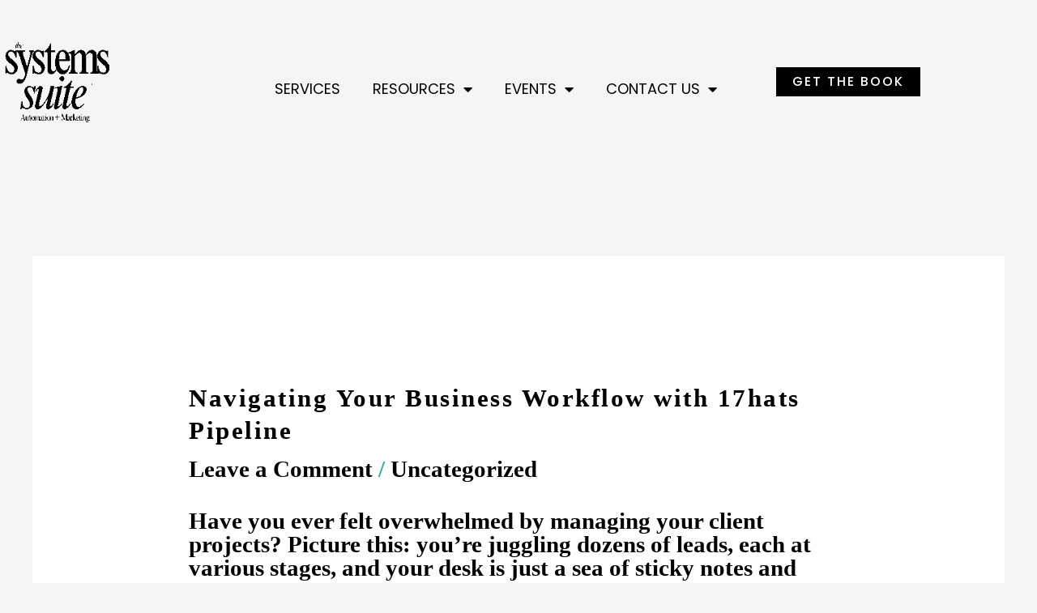

--- FILE ---
content_type: text/html; charset=UTF-8
request_url: https://www.thesystemssuite.com/blog/page/2/
body_size: 28354
content:
<!DOCTYPE html>
<html lang="en-US">
<head>
<meta charset="UTF-8">
<meta name="viewport" content="width=device-width, initial-scale=1">
<link rel="profile" href="https://gmpg.org/xfn/11">

<title>Blog | The Systems Suite | Page 2</title>
<meta name='robots' content='max-image-preview:large' />
<meta name="robots" content="index,follow" />
<link rel="canonical" href="https://www.thesystemssuite.com/blog/page/2/" />
<meta property="og:locale" content="en_US" />
<meta property="og:type" content="website" />
<meta property="og:title" content="Blog, The Systems Suite, Page 2" />
<meta property="og:url" content="https://www.thesystemssuite.com/blog/page/2/" />
<meta property="og:site_name" name="copyright" content="The Systems Suite" />
<link rel='dns-prefetch' href='//stats.wp.com' />
<link rel='dns-prefetch' href='//fonts.googleapis.com' />
<link rel='dns-prefetch' href='//widgets.wp.com' />
<link rel='dns-prefetch' href='//s0.wp.com' />
<link rel='dns-prefetch' href='//0.gravatar.com' />
<link rel='dns-prefetch' href='//1.gravatar.com' />
<link rel='dns-prefetch' href='//2.gravatar.com' />
<link rel='dns-prefetch' href='//jetpack.wordpress.com' />
<link rel='dns-prefetch' href='//public-api.wordpress.com' />
<link rel='preconnect' href='//c0.wp.com' />
<link rel="alternate" type="application/rss+xml" title="The Systems Suite &raquo; Feed" href="https://www.thesystemssuite.com/feed/" />
<link rel="alternate" type="application/rss+xml" title="The Systems Suite &raquo; Comments Feed" href="https://www.thesystemssuite.com/comments/feed/" />
		<!-- This site uses the Google Analytics by MonsterInsights plugin v9.11.0 - Using Analytics tracking - https://www.monsterinsights.com/ -->
		<!-- Note: MonsterInsights is not currently configured on this site. The site owner needs to authenticate with Google Analytics in the MonsterInsights settings panel. -->
					<!-- No tracking code set -->
				<!-- / Google Analytics by MonsterInsights -->
		<style id='wp-img-auto-sizes-contain-inline-css'>
img:is([sizes=auto i],[sizes^="auto," i]){contain-intrinsic-size:3000px 1500px}
/*# sourceURL=wp-img-auto-sizes-contain-inline-css */
</style>
<style id='cf-frontend-style-inline-css'>
@font-face {
	font-family: 'Microsoft Yahei';
	font-weight: 400;
	font-display: auto;
	src: url('https://www.thesystemssuite.com/wp-content/uploads/2020/08/chinese.msyh_.ttf') format('truetype');
}
/*# sourceURL=cf-frontend-style-inline-css */
</style>
<link rel='stylesheet' id='astra-theme-css-css' href='https://www.thesystemssuite.com/wp-content/themes/astra/assets/css/minified/style.min.css?ver=3.7.10' media='all' />
<style id='astra-theme-css-inline-css'>
html{font-size:100%;}a,.page-title{color:#2fa8a8;}a:hover,a:focus{color:#3a3a3a;}body,button,input,select,textarea,.ast-button,.ast-custom-button{font-family:'Poppins',sans-serif;font-weight:400;font-size:16px;font-size:1rem;line-height:1.5;}blockquote{color:#000000;}h1,.entry-content h1,.entry-content h1 a,h2,.entry-content h2,.entry-content h2 a,h3,.entry-content h3,.entry-content h3 a,h4,.entry-content h4,.entry-content h4 a,h5,.entry-content h5,.entry-content h5 a,h6,.entry-content h6,.entry-content h6 a,.site-title,.site-title a{font-family:Verdana,Helvetica,Arial,sans-serif;font-weight:400;text-transform:none;}.site-title{font-size:31px;font-size:1.9375rem;display:none;}header .custom-logo-link img{max-width:191px;}.astra-logo-svg{width:191px;}.ast-archive-description .ast-archive-title{font-size:40px;font-size:2.5rem;}.site-header .site-description{font-size:15px;font-size:0.9375rem;display:none;}.entry-title{font-size:30px;font-size:1.875rem;}h1,.entry-content h1,.entry-content h1 a{font-size:50px;font-size:3.125rem;font-weight:600;font-family:Verdana,Helvetica,Arial,sans-serif;line-height:1;text-transform:capitalize;}h2,.entry-content h2,.entry-content h2 a{font-size:28px;font-size:1.75rem;font-weight:600;font-family:Verdana,Helvetica,Arial,sans-serif;line-height:1;text-transform:none;}h3,.entry-content h3,.entry-content h3 a{font-size:30px;font-size:1.875rem;font-weight:600;font-family:Verdana,Helvetica,Arial,sans-serif;line-height:1;text-transform:none;}h4,.entry-content h4,.entry-content h4 a{font-size:23px;font-size:1.4375rem;font-family:Verdana,Helvetica,Arial,sans-serif;text-transform:none;}h5,.entry-content h5,.entry-content h5 a{font-size:18px;font-size:1.125rem;font-family:Verdana,Helvetica,Arial,sans-serif;text-transform:none;}h6,.entry-content h6,.entry-content h6 a{font-size:15px;font-size:0.9375rem;font-family:Verdana,Helvetica,Arial,sans-serif;text-transform:none;}.ast-single-post .entry-title,.page-title{font-size:30px;font-size:1.875rem;}::selection{background-color:#2fa8a8;color:#000000;}body,h1,.entry-title a,.entry-content h1,.entry-content h1 a,h2,.entry-content h2,.entry-content h2 a,h3,.entry-content h3,.entry-content h3 a,h4,.entry-content h4,.entry-content h4 a,h5,.entry-content h5,.entry-content h5 a,h6,.entry-content h6,.entry-content h6 a{color:#3a3a3a;}.tagcloud a:hover,.tagcloud a:focus,.tagcloud a.current-item{color:#000000;border-color:#2fa8a8;background-color:#2fa8a8;}input:focus,input[type="text"]:focus,input[type="email"]:focus,input[type="url"]:focus,input[type="password"]:focus,input[type="reset"]:focus,input[type="search"]:focus,textarea:focus{border-color:#2fa8a8;}input[type="radio"]:checked,input[type=reset],input[type="checkbox"]:checked,input[type="checkbox"]:hover:checked,input[type="checkbox"]:focus:checked,input[type=range]::-webkit-slider-thumb{border-color:#2fa8a8;background-color:#2fa8a8;box-shadow:none;}.site-footer a:hover + .post-count,.site-footer a:focus + .post-count{background:#2fa8a8;border-color:#2fa8a8;}.single .nav-links .nav-previous,.single .nav-links .nav-next{color:#2fa8a8;}.entry-meta,.entry-meta *{line-height:1.45;color:#2fa8a8;}.entry-meta a:hover,.entry-meta a:hover *,.entry-meta a:focus,.entry-meta a:focus *,.page-links > .page-link,.page-links .page-link:hover,.post-navigation a:hover{color:#3a3a3a;}#cat option,.secondary .calendar_wrap thead a,.secondary .calendar_wrap thead a:visited{color:#2fa8a8;}.secondary .calendar_wrap #today,.ast-progress-val span{background:#2fa8a8;}.secondary a:hover + .post-count,.secondary a:focus + .post-count{background:#2fa8a8;border-color:#2fa8a8;}.calendar_wrap #today > a{color:#000000;}.page-links .page-link,.single .post-navigation a{color:#2fa8a8;}.ast-header-break-point .main-header-bar .ast-button-wrap .menu-toggle{border-radius:0px;}.widget-title{font-size:22px;font-size:1.375rem;color:#3a3a3a;}.main-header-menu .menu-link,.ast-header-custom-item a{color:#3a3a3a;}.main-header-menu .menu-item:hover > .menu-link,.main-header-menu .menu-item:hover > .ast-menu-toggle,.main-header-menu .ast-masthead-custom-menu-items a:hover,.main-header-menu .menu-item.focus > .menu-link,.main-header-menu .menu-item.focus > .ast-menu-toggle,.main-header-menu .current-menu-item > .menu-link,.main-header-menu .current-menu-ancestor > .menu-link,.main-header-menu .current-menu-item > .ast-menu-toggle,.main-header-menu .current-menu-ancestor > .ast-menu-toggle{color:#2fa8a8;}.header-main-layout-3 .ast-main-header-bar-alignment{margin-right:auto;}.header-main-layout-2 .site-header-section-left .ast-site-identity{text-align:left;}.site-logo-img img{ transition:all 0.2s linear;}.ast-header-break-point .ast-mobile-menu-buttons-minimal.menu-toggle{background:transparent;color:#2fa8a8;}.ast-header-break-point .ast-mobile-menu-buttons-outline.menu-toggle{background:transparent;border:1px solid #2fa8a8;color:#2fa8a8;}.ast-header-break-point .ast-mobile-menu-buttons-fill.menu-toggle{background:#2fa8a8;color:#000000;}.ast-small-footer{color:#f7f7f7;}.ast-small-footer > .ast-footer-overlay{background-color:rgba(25,26,31,0);;}.footer-adv .footer-adv-overlay{border-top-style:solid;border-top-color:#7a7a7a;}.wp-block-buttons.aligncenter{justify-content:center;}@media (max-width:782px){.entry-content .wp-block-columns .wp-block-column{margin-left:0px;}}@media (max-width:921px){.ast-separate-container .ast-article-post,.ast-separate-container .ast-article-single{padding:1.5em 2.14em;}.ast-separate-container #primary,.ast-separate-container #secondary{padding:1.5em 0;}#primary,#secondary{padding:1.5em 0;margin:0;}.ast-left-sidebar #content > .ast-container{display:flex;flex-direction:column-reverse;width:100%;}.ast-author-box img.avatar{margin:20px 0 0 0;}}@media (min-width:922px){.ast-separate-container.ast-right-sidebar #primary,.ast-separate-container.ast-left-sidebar #primary{border:0;}.search-no-results.ast-separate-container #primary{margin-bottom:4em;}}.elementor-button-wrapper .elementor-button{border-style:solid;text-decoration:none;border-top-width:0px;border-right-width:0px;border-left-width:0px;border-bottom-width:0px;}body .elementor-button.elementor-size-sm,body .elementor-button.elementor-size-xs,body .elementor-button.elementor-size-md,body .elementor-button.elementor-size-lg,body .elementor-button.elementor-size-xl,body .elementor-button{border-radius:0px;padding-top:10px;padding-right:20px;padding-bottom:10px;padding-left:20px;}.elementor-button-wrapper .elementor-button{border-color:#ffffff;background-color:#ffffff;}.elementor-button-wrapper .elementor-button:hover,.elementor-button-wrapper .elementor-button:focus{color:#010101;background-color:#ffe8de;border-color:#000000;}.wp-block-button .wp-block-button__link ,.elementor-button-wrapper .elementor-button{color:#ffffff;}.elementor-button-wrapper .elementor-button{font-family:'Poppins',sans-serif;font-weight:500;line-height:1;text-transform:uppercase;letter-spacing:2px;}body .elementor-button.elementor-size-sm,body .elementor-button.elementor-size-xs,body .elementor-button.elementor-size-md,body .elementor-button.elementor-size-lg,body .elementor-button.elementor-size-xl,body .elementor-button{font-size:16px;font-size:1rem;}.wp-block-button .wp-block-button__link:hover,.wp-block-button .wp-block-button__link:focus{color:#010101;background-color:#ffe8de;border-color:#000000;}.elementor-widget-heading h1.elementor-heading-title{line-height:1;}.elementor-widget-heading h2.elementor-heading-title{line-height:1;}.elementor-widget-heading h3.elementor-heading-title{line-height:1;}.wp-block-button .wp-block-button__link{border-style:solid;border-top-width:0px;border-right-width:0px;border-left-width:0px;border-bottom-width:0px;border-color:#ffffff;background-color:#ffffff;color:#ffffff;font-family:'Poppins',sans-serif;font-weight:500;line-height:1;text-transform:uppercase;letter-spacing:2px;font-size:16px;font-size:1rem;border-radius:0px;}.wp-block-buttons .wp-block-button .wp-block-button__link{padding-top:10px;padding-right:20px;padding-bottom:10px;padding-left:20px;}.menu-toggle,button,.ast-button,.ast-custom-button,.button,input#submit,input[type="button"],input[type="submit"],input[type="reset"]{border-style:solid;border-top-width:0px;border-right-width:0px;border-left-width:0px;border-bottom-width:0px;color:#ffffff;border-color:#ffffff;background-color:#ffffff;border-radius:0px;padding-top:10px;padding-right:20px;padding-bottom:10px;padding-left:20px;font-family:'Poppins',sans-serif;font-weight:500;font-size:16px;font-size:1rem;line-height:1;text-transform:uppercase;letter-spacing:2px;}button:focus,.menu-toggle:hover,button:hover,.ast-button:hover,.ast-custom-button:hover .button:hover,.ast-custom-button:hover ,input[type=reset]:hover,input[type=reset]:focus,input#submit:hover,input#submit:focus,input[type="button"]:hover,input[type="button"]:focus,input[type="submit"]:hover,input[type="submit"]:focus{color:#010101;background-color:#ffe8de;border-color:#000000;}@media (min-width:544px){.ast-container{max-width:100%;}}@media (max-width:544px){.ast-separate-container .ast-article-post,.ast-separate-container .ast-article-single,.ast-separate-container .comments-title,.ast-separate-container .ast-archive-description{padding:1.5em 1em;}.ast-separate-container #content .ast-container{padding-left:0.54em;padding-right:0.54em;}.ast-separate-container .ast-comment-list li.depth-1{padding:1.5em 1em;margin-bottom:1.5em;}.ast-separate-container .ast-comment-list .bypostauthor{padding:.5em;}.ast-search-menu-icon.ast-dropdown-active .search-field{width:170px;}.site-branding img,.site-header .site-logo-img .custom-logo-link img{max-width:100%;}}@media (max-width:921px){.ast-mobile-header-stack .main-header-bar .ast-search-menu-icon{display:inline-block;}.ast-header-break-point.ast-header-custom-item-outside .ast-mobile-header-stack .main-header-bar .ast-search-icon{margin:0;}.ast-comment-avatar-wrap img{max-width:2.5em;}.ast-separate-container .ast-comment-list li.depth-1{padding:1.5em 2.14em;}.ast-separate-container .comment-respond{padding:2em 2.14em;}.ast-comment-meta{padding:0 1.8888em 1.3333em;}}.ast-no-sidebar.ast-separate-container .entry-content .alignfull {margin-left: -6.67em;margin-right: -6.67em;width: auto;}@media (max-width: 1200px) {.ast-no-sidebar.ast-separate-container .entry-content .alignfull {margin-left: -2.4em;margin-right: -2.4em;}}@media (max-width: 768px) {.ast-no-sidebar.ast-separate-container .entry-content .alignfull {margin-left: -2.14em;margin-right: -2.14em;}}@media (max-width: 544px) {.ast-no-sidebar.ast-separate-container .entry-content .alignfull {margin-left: -1em;margin-right: -1em;}}.ast-no-sidebar.ast-separate-container .entry-content .alignwide {margin-left: -20px;margin-right: -20px;}.ast-no-sidebar.ast-separate-container .entry-content .wp-block-column .alignfull,.ast-no-sidebar.ast-separate-container .entry-content .wp-block-column .alignwide {margin-left: auto;margin-right: auto;width: 100%;}@media (max-width:921px){.site-title{display:none;}.ast-archive-description .ast-archive-title{font-size:40px;}.site-header .site-description{display:none;}.entry-title{font-size:30px;}h1,.entry-content h1,.entry-content h1 a{font-size:40px;}h2,.entry-content h2,.entry-content h2 a{font-size:30px;}h3,.entry-content h3,.entry-content h3 a{font-size:25px;}h4,.entry-content h4,.entry-content h4 a{font-size:20px;font-size:1.25rem;}h5,.entry-content h5,.entry-content h5 a{font-size:18px;font-size:1.125rem;}h6,.entry-content h6,.entry-content h6 a{font-size:16px;font-size:1rem;}.ast-single-post .entry-title,.page-title{font-size:30px;}}@media (max-width:544px){.site-title{display:none;}.ast-archive-description .ast-archive-title{font-size:40px;}.site-header .site-description{display:none;}.entry-title{font-size:30px;}h1,.entry-content h1,.entry-content h1 a{font-size:40px;}h2,.entry-content h2,.entry-content h2 a{font-size:30px;}h3,.entry-content h3,.entry-content h3 a{font-size:25px;}h4,.entry-content h4,.entry-content h4 a{font-size:18px;font-size:1.125rem;}h5,.entry-content h5,.entry-content h5 a{font-size:18px;font-size:1.125rem;}h6,.entry-content h6,.entry-content h6 a{font-size:16px;font-size:1rem;}.ast-single-post .entry-title,.page-title{font-size:30px;}header .custom-logo-link img,.ast-header-break-point .site-branding img,.ast-header-break-point .custom-logo-link img{max-width:139px;}.astra-logo-svg{width:139px;}.ast-header-break-point .site-logo-img .custom-mobile-logo-link img{max-width:139px;}}@media (max-width:921px){html{font-size:91.2%;}}@media (max-width:544px){html{font-size:91.2%;}}@media (min-width:922px){.ast-container{max-width:1240px;}}@font-face {font-family: "Astra";src: url(https://www.thesystemssuite.com/wp-content/themes/astra/assets/fonts/astra.woff) format("woff"),url(https://www.thesystemssuite.com/wp-content/themes/astra/assets/fonts/astra.ttf) format("truetype"),url(https://www.thesystemssuite.com/wp-content/themes/astra/assets/fonts/astra.svg#astra) format("svg");font-weight: normal;font-style: normal;font-display: fallback;}@media (max-width:921px) {.main-header-bar .main-header-bar-navigation{display:none;}}.ast-desktop .main-header-menu.submenu-with-border .sub-menu,.ast-desktop .main-header-menu.submenu-with-border .astra-full-megamenu-wrapper{border-color:#000000;}.ast-desktop .main-header-menu.submenu-with-border .sub-menu{border-top-width:1px;border-right-width:1px;border-left-width:1px;border-bottom-width:1px;border-style:solid;}.ast-desktop .main-header-menu.submenu-with-border .sub-menu .sub-menu{top:-1px;}.ast-desktop .main-header-menu.submenu-with-border .sub-menu .menu-link,.ast-desktop .main-header-menu.submenu-with-border .children .menu-link{border-bottom-width:1px;border-style:solid;border-color:#010101;}@media (min-width:922px){.main-header-menu .sub-menu .menu-item.ast-left-align-sub-menu:hover > .sub-menu,.main-header-menu .sub-menu .menu-item.ast-left-align-sub-menu.focus > .sub-menu{margin-left:-2px;}}.ast-header-break-point .main-navigation ul .button-custom-menu-item .menu-link {padding: 0 20px;display: inline-block;width: 100%;border-bottom-width: 1px;border-style: solid;border-color: #eaeaea;}.button-custom-menu-item .ast-custom-button-link .ast-custom-button {font-size: inherit;font-family: inherit;font-weight: inherit;}.button-custom-menu-item .ast-custom-button-link .ast-custom-button:hover {transition: all 0.1s ease-in-out;}.ast-header-break-point.ast-header-custom-item-inside .main-header-bar .main-header-bar-navigation .ast-search-icon {display: none;}.ast-header-break-point.ast-header-custom-item-inside .main-header-bar .ast-search-menu-icon .search-form {padding: 0;display: block;overflow: hidden;}.ast-header-break-point .ast-header-custom-item .widget:last-child {margin-bottom: 1em;}.ast-header-custom-item .widget {margin: 0.5em;display: inline-block;vertical-align: middle;}.ast-header-custom-item .widget p {margin-bottom: 0;}.ast-header-custom-item .widget li {width: auto;}.ast-header-custom-item-inside .button-custom-menu-item .menu-link {display: none;}.ast-header-custom-item-inside.ast-header-break-point .button-custom-menu-item .ast-custom-button-link {display: none;}.ast-header-custom-item-inside.ast-header-break-point .button-custom-menu-item .menu-link {display: block;}.ast-header-break-point.ast-header-custom-item-outside .main-header-bar .ast-search-icon {margin-right: 1em;}.ast-header-break-point.ast-header-custom-item-inside .main-header-bar .ast-search-menu-icon .search-field,.ast-header-break-point.ast-header-custom-item-inside .main-header-bar .ast-search-menu-icon.ast-inline-search .search-field {width: 100%;padding-right: 5.5em;}.ast-header-break-point.ast-header-custom-item-inside .main-header-bar .ast-search-menu-icon .search-submit {display: block;position: absolute;height: 100%;top: 0;right: 0;padding: 0 1em;border-radius: 0;}.ast-header-break-point .ast-header-custom-item .ast-masthead-custom-menu-items {padding-left: 20px;padding-right: 20px;margin-bottom: 1em;margin-top: 1em;}.ast-header-custom-item-inside.ast-header-break-point .button-custom-menu-item {padding-left: 0;padding-right: 0;margin-top: 0;margin-bottom: 0;}.astra-icon-down_arrow::after {content: "\e900";font-family: Astra;}.astra-icon-close::after {content: "\e5cd";font-family: Astra;}.astra-icon-drag_handle::after {content: "\e25d";font-family: Astra;}.astra-icon-format_align_justify::after {content: "\e235";font-family: Astra;}.astra-icon-menu::after {content: "\e5d2";font-family: Astra;}.astra-icon-reorder::after {content: "\e8fe";font-family: Astra;}.astra-icon-search::after {content: "\e8b6";font-family: Astra;}.astra-icon-zoom_in::after {content: "\e56b";font-family: Astra;}.astra-icon-check-circle::after {content: "\e901";font-family: Astra;}.astra-icon-shopping-cart::after {content: "\f07a";font-family: Astra;}.astra-icon-shopping-bag::after {content: "\f290";font-family: Astra;}.astra-icon-shopping-basket::after {content: "\f291";font-family: Astra;}.astra-icon-circle-o::after {content: "\e903";font-family: Astra;}.astra-icon-certificate::after {content: "\e902";font-family: Astra;}blockquote {padding: 1.2em;}:root .has-ast-global-color-0-color{color:var(--ast-global-color-0);}:root .has-ast-global-color-0-background-color{background-color:var(--ast-global-color-0);}:root .wp-block-button .has-ast-global-color-0-color{color:var(--ast-global-color-0);}:root .wp-block-button .has-ast-global-color-0-background-color{background-color:var(--ast-global-color-0);}:root .has-ast-global-color-1-color{color:var(--ast-global-color-1);}:root .has-ast-global-color-1-background-color{background-color:var(--ast-global-color-1);}:root .wp-block-button .has-ast-global-color-1-color{color:var(--ast-global-color-1);}:root .wp-block-button .has-ast-global-color-1-background-color{background-color:var(--ast-global-color-1);}:root .has-ast-global-color-2-color{color:var(--ast-global-color-2);}:root .has-ast-global-color-2-background-color{background-color:var(--ast-global-color-2);}:root .wp-block-button .has-ast-global-color-2-color{color:var(--ast-global-color-2);}:root .wp-block-button .has-ast-global-color-2-background-color{background-color:var(--ast-global-color-2);}:root .has-ast-global-color-3-color{color:var(--ast-global-color-3);}:root .has-ast-global-color-3-background-color{background-color:var(--ast-global-color-3);}:root .wp-block-button .has-ast-global-color-3-color{color:var(--ast-global-color-3);}:root .wp-block-button .has-ast-global-color-3-background-color{background-color:var(--ast-global-color-3);}:root .has-ast-global-color-4-color{color:var(--ast-global-color-4);}:root .has-ast-global-color-4-background-color{background-color:var(--ast-global-color-4);}:root .wp-block-button .has-ast-global-color-4-color{color:var(--ast-global-color-4);}:root .wp-block-button .has-ast-global-color-4-background-color{background-color:var(--ast-global-color-4);}:root .has-ast-global-color-5-color{color:var(--ast-global-color-5);}:root .has-ast-global-color-5-background-color{background-color:var(--ast-global-color-5);}:root .wp-block-button .has-ast-global-color-5-color{color:var(--ast-global-color-5);}:root .wp-block-button .has-ast-global-color-5-background-color{background-color:var(--ast-global-color-5);}:root .has-ast-global-color-6-color{color:var(--ast-global-color-6);}:root .has-ast-global-color-6-background-color{background-color:var(--ast-global-color-6);}:root .wp-block-button .has-ast-global-color-6-color{color:var(--ast-global-color-6);}:root .wp-block-button .has-ast-global-color-6-background-color{background-color:var(--ast-global-color-6);}:root .has-ast-global-color-7-color{color:var(--ast-global-color-7);}:root .has-ast-global-color-7-background-color{background-color:var(--ast-global-color-7);}:root .wp-block-button .has-ast-global-color-7-color{color:var(--ast-global-color-7);}:root .wp-block-button .has-ast-global-color-7-background-color{background-color:var(--ast-global-color-7);}:root .has-ast-global-color-8-color{color:var(--ast-global-color-8);}:root .has-ast-global-color-8-background-color{background-color:var(--ast-global-color-8);}:root .wp-block-button .has-ast-global-color-8-color{color:var(--ast-global-color-8);}:root .wp-block-button .has-ast-global-color-8-background-color{background-color:var(--ast-global-color-8);}:root{--ast-global-color-0:#0170B9;--ast-global-color-1:#3a3a3a;--ast-global-color-2:#3a3a3a;--ast-global-color-3:#4B4F58;--ast-global-color-4:#F5F5F5;--ast-global-color-5:#FFFFFF;--ast-global-color-6:#F2F5F7;--ast-global-color-7:#424242;--ast-global-color-8:#000000;}.ast-breadcrumbs .trail-browse,.ast-breadcrumbs .trail-items,.ast-breadcrumbs .trail-items li{display:inline-block;margin:0;padding:0;border:none;background:inherit;text-indent:0;}.ast-breadcrumbs .trail-browse{font-size:inherit;font-style:inherit;font-weight:inherit;color:inherit;}.ast-breadcrumbs .trail-items{list-style:none;}.trail-items li::after{padding:0 0.3em;content:"\00bb";}.trail-items li:last-of-type::after{display:none;}h1,.entry-content h1,h2,.entry-content h2,h3,.entry-content h3,h4,.entry-content h4,h5,.entry-content h5,h6,.entry-content h6{color:#2fa8a8;}.elementor-template-full-width .ast-container{display:block;}@media (max-width:544px){.elementor-element .elementor-wc-products .woocommerce[class*="columns-"] ul.products li.product{width:auto;margin:0;}.elementor-element .woocommerce .woocommerce-result-count{float:none;}}.ast-header-break-point .main-header-bar{border-bottom-width:1px;}@media (min-width:922px){.main-header-bar{border-bottom-width:1px;}}.ast-flex{-webkit-align-content:center;-ms-flex-line-pack:center;align-content:center;-webkit-box-align:center;-webkit-align-items:center;-moz-box-align:center;-ms-flex-align:center;align-items:center;}.main-header-bar{padding:1em 0;}.ast-site-identity{padding:0;}.header-main-layout-1 .ast-flex.main-header-container, .header-main-layout-3 .ast-flex.main-header-container{-webkit-align-content:center;-ms-flex-line-pack:center;align-content:center;-webkit-box-align:center;-webkit-align-items:center;-moz-box-align:center;-ms-flex-align:center;align-items:center;}.header-main-layout-1 .ast-flex.main-header-container, .header-main-layout-3 .ast-flex.main-header-container{-webkit-align-content:center;-ms-flex-line-pack:center;align-content:center;-webkit-box-align:center;-webkit-align-items:center;-moz-box-align:center;-ms-flex-align:center;align-items:center;}.main-header-menu .sub-menu .menu-item.menu-item-has-children > .menu-link:after{position:absolute;right:1em;top:50%;transform:translate(0,-50%) rotate(270deg);}.ast-header-break-point .main-header-bar .main-header-bar-navigation .page_item_has_children > .ast-menu-toggle::before, .ast-header-break-point .main-header-bar .main-header-bar-navigation .menu-item-has-children > .ast-menu-toggle::before, .ast-mobile-popup-drawer .main-header-bar-navigation .menu-item-has-children>.ast-menu-toggle::before, .ast-header-break-point .ast-mobile-header-wrap .main-header-bar-navigation .menu-item-has-children > .ast-menu-toggle::before{font-weight:bold;content:"\e900";font-family:Astra;text-decoration:inherit;display:inline-block;}.ast-header-break-point .main-navigation ul.sub-menu .menu-item .menu-link:before{content:"\e900";font-family:Astra;font-size:.65em;text-decoration:inherit;display:inline-block;transform:translate(0, -2px) rotateZ(270deg);margin-right:5px;}.widget_search .search-form:after{font-family:Astra;font-size:1.2em;font-weight:normal;content:"\e8b6";position:absolute;top:50%;right:15px;transform:translate(0, -50%);}.astra-search-icon::before{content:"\e8b6";font-family:Astra;font-style:normal;font-weight:normal;text-decoration:inherit;text-align:center;-webkit-font-smoothing:antialiased;-moz-osx-font-smoothing:grayscale;z-index:3;}.main-header-bar .main-header-bar-navigation .page_item_has_children > a:after, .main-header-bar .main-header-bar-navigation .menu-item-has-children > a:after, .site-header-focus-item .main-header-bar-navigation .menu-item-has-children > .menu-link:after{content:"\e900";display:inline-block;font-family:Astra;font-size:.6rem;font-weight:bold;text-rendering:auto;-webkit-font-smoothing:antialiased;-moz-osx-font-smoothing:grayscale;margin-left:10px;line-height:normal;}.ast-mobile-popup-drawer .main-header-bar-navigation .ast-submenu-expanded>.ast-menu-toggle::before{transform:rotateX(180deg);}.ast-header-break-point .main-header-bar-navigation .menu-item-has-children > .menu-link:after{display:none;}.ast-separate-container .blog-layout-1, .ast-separate-container .blog-layout-2, .ast-separate-container .blog-layout-3{background-color:transparent;background-image:none;}.ast-separate-container .ast-article-post{background-color:#ffffff;;background-image:none;;}.ast-separate-container .ast-article-single:not(.ast-related-post), .ast-separate-container .comments-area .comment-respond,.ast-separate-container .comments-area .ast-comment-list li, .ast-separate-container .ast-woocommerce-container, .ast-separate-container .error-404, .ast-separate-container .no-results, .single.ast-separate-container .ast-author-meta, .ast-separate-container .related-posts-title-wrapper, .ast-separate-container.ast-two-container #secondary .widget,.ast-separate-container .comments-count-wrapper, .ast-box-layout.ast-plain-container .site-content,.ast-padded-layout.ast-plain-container .site-content, .ast-separate-container .comments-area .comments-title{background-color:#ffffff;;background-image:none;;}:root{--e-global-color-astglobalcolor0:#0170B9;--e-global-color-astglobalcolor1:#3a3a3a;--e-global-color-astglobalcolor2:#3a3a3a;--e-global-color-astglobalcolor3:#4B4F58;--e-global-color-astglobalcolor4:#F5F5F5;--e-global-color-astglobalcolor5:#FFFFFF;--e-global-color-astglobalcolor6:#F2F5F7;--e-global-color-astglobalcolor7:#424242;--e-global-color-astglobalcolor8:#000000;}.ast-pagination .next.page-numbers{display:inherit;float:none;}.ast-pagination a{color:#2fa8a8;}.ast-pagination a:hover, .ast-pagination a:focus, .ast-pagination > span:hover:not(.dots), .ast-pagination > span.current{color:#3a3a3a;}.ast-pagination .prev.page-numbers,.ast-pagination .next.page-numbers {padding: 0 1.5em;height: 2.33333em;line-height: calc(2.33333em - 3px);}.ast-pagination {display: inline-block;width: 100%;padding-top: 2em;text-align: center;}.ast-pagination .page-numbers {display: inline-block;width: 2.33333em;height: 2.33333em;font-size: 16px;font-size: 1.06666rem;line-height: calc(2.33333em - 3px);}.ast-pagination .nav-links {display: inline-block;width: 100%;}@media (max-width: 420px) {.ast-pagination .prev.page-numbers,.ast-pagination .next.page-numbers {width: 100%;text-align: center;margin: 0;}.ast-pagination-circle .ast-pagination .next.page-numbers,.ast-pagination-square .ast-pagination .next.page-numbers{margin-top: 10px;}.ast-pagination-circle .ast-pagination .prev.page-numbers,.ast-pagination-square .ast-pagination .prev.page-numbers{margin-bottom: 10px;}}.ast-pagination .prev,.ast-pagination .prev:visited,.ast-pagination .prev:focus,.ast-pagination .next,.ast-pagination .next:visited,.ast-pagination .next:focus {display: inline-block;width: auto;}.ast-page-builder-template .ast-pagination {padding: 2em;}.ast-pagination .prev.page-numbers.dots,.ast-pagination .prev.page-numbers.dots:hover,.ast-pagination .prev.page-numbers.dots:focus,.ast-pagination .prev.page-numbers:visited.dots,.ast-pagination .prev.page-numbers:visited.dots:hover,.ast-pagination .prev.page-numbers:visited.dots:focus,.ast-pagination .prev.page-numbers:focus.dots,.ast-pagination .prev.page-numbers:focus.dots:hover,.ast-pagination .prev.page-numbers:focus.dots:focus,.ast-pagination .next.page-numbers.dots,.ast-pagination .next.page-numbers.dots:hover,.ast-pagination .next.page-numbers.dots:focus,.ast-pagination .next.page-numbers:visited.dots,.ast-pagination .next.page-numbers:visited.dots:hover,.ast-pagination .next.page-numbers:visited.dots:focus,.ast-pagination .next.page-numbers:focus.dots,.ast-pagination .next.page-numbers:focus.dots:hover,.ast-pagination .next.page-numbers:focus.dots:focus {border: 2px solid #eaeaea;background: transparent;}.ast-pagination .prev.page-numbers.dots,.ast-pagination .prev.page-numbers:visited.dots,.ast-pagination .prev.page-numbers:focus.dots,.ast-pagination .next.page-numbers.dots,.ast-pagination .next.page-numbers:visited.dots,.ast-pagination .next.page-numbers:focus.dots {cursor: default;}@media (min-width: 993px) {.ast-pagination {padding-left: 3.33333em;padding-right: 3.33333em;}}.ast-pagination .prev.page-numbers {float: left;}.ast-pagination .next.page-numbers {float: right;}@media (max-width: 768px) {.ast-pagination .next.page-numbers .page-navigation {padding-right: 0;}}@media (min-width: 769px) {.ast-pagination .prev.page-numbers.next,.ast-pagination .prev.page-numbers:visited.next,.ast-pagination .prev.page-numbers:focus.next,.ast-pagination .next.page-numbers.next,.ast-pagination .next.page-numbers:visited.next,.ast-pagination .next.page-numbers:focus.next {margin-right: 0;}}
/*# sourceURL=astra-theme-css-inline-css */
</style>
<link rel='stylesheet' id='astra-google-fonts-css' href='https://fonts.googleapis.com/css?family=Poppins%3A400%2C%2C500&#038;display=fallback&#038;ver=3.7.10' media='all' />
<link rel='stylesheet' id='astra-menu-animation-css' href='https://www.thesystemssuite.com/wp-content/themes/astra/assets/css/minified/menu-animation.min.css?ver=3.7.10' media='all' />
<link rel='stylesheet' id='hfe-widgets-style-css' href='https://www.thesystemssuite.com/wp-content/plugins/header-footer-elementor/inc/widgets-css/frontend.css?ver=2.7.1' media='all' />
<style id='wp-emoji-styles-inline-css'>

	img.wp-smiley, img.emoji {
		display: inline !important;
		border: none !important;
		box-shadow: none !important;
		height: 1em !important;
		width: 1em !important;
		margin: 0 0.07em !important;
		vertical-align: -0.1em !important;
		background: none !important;
		padding: 0 !important;
	}
/*# sourceURL=wp-emoji-styles-inline-css */
</style>
<link rel='stylesheet' id='wp-block-library-css' href='https://c0.wp.com/c/6.9/wp-includes/css/dist/block-library/style.min.css' media='all' />
<link rel='stylesheet' id='mediaelement-css' href='https://c0.wp.com/c/6.9/wp-includes/js/mediaelement/mediaelementplayer-legacy.min.css' media='all' />
<link rel='stylesheet' id='wp-mediaelement-css' href='https://c0.wp.com/c/6.9/wp-includes/js/mediaelement/wp-mediaelement.min.css' media='all' />
<style id='jetpack-sharing-buttons-style-inline-css'>
.jetpack-sharing-buttons__services-list{display:flex;flex-direction:row;flex-wrap:wrap;gap:0;list-style-type:none;margin:5px;padding:0}.jetpack-sharing-buttons__services-list.has-small-icon-size{font-size:12px}.jetpack-sharing-buttons__services-list.has-normal-icon-size{font-size:16px}.jetpack-sharing-buttons__services-list.has-large-icon-size{font-size:24px}.jetpack-sharing-buttons__services-list.has-huge-icon-size{font-size:36px}@media print{.jetpack-sharing-buttons__services-list{display:none!important}}.editor-styles-wrapper .wp-block-jetpack-sharing-buttons{gap:0;padding-inline-start:0}ul.jetpack-sharing-buttons__services-list.has-background{padding:1.25em 2.375em}
/*# sourceURL=https://www.thesystemssuite.com/wp-content/plugins/jetpack/_inc/blocks/sharing-buttons/view.css */
</style>
<link rel='stylesheet' id='convertkit-broadcasts-css' href='https://www.thesystemssuite.com/wp-content/plugins/convertkit/resources/frontend/css/broadcasts.css?ver=3.1.2' media='all' />
<link rel='stylesheet' id='convertkit-button-css' href='https://www.thesystemssuite.com/wp-content/plugins/convertkit/resources/frontend/css/button.css?ver=3.1.2' media='all' />
<link rel='stylesheet' id='convertkit-form-css' href='https://www.thesystemssuite.com/wp-content/plugins/convertkit/resources/frontend/css/form.css?ver=3.1.2' media='all' />
<link rel='stylesheet' id='convertkit-form-builder-field-css' href='https://www.thesystemssuite.com/wp-content/plugins/convertkit/resources/frontend/css/form-builder.css?ver=3.1.2' media='all' />
<link rel='stylesheet' id='convertkit-form-builder-css' href='https://www.thesystemssuite.com/wp-content/plugins/convertkit/resources/frontend/css/form-builder.css?ver=3.1.2' media='all' />
<style id='global-styles-inline-css'>
:root{--wp--preset--aspect-ratio--square: 1;--wp--preset--aspect-ratio--4-3: 4/3;--wp--preset--aspect-ratio--3-4: 3/4;--wp--preset--aspect-ratio--3-2: 3/2;--wp--preset--aspect-ratio--2-3: 2/3;--wp--preset--aspect-ratio--16-9: 16/9;--wp--preset--aspect-ratio--9-16: 9/16;--wp--preset--color--black: #000000;--wp--preset--color--cyan-bluish-gray: #abb8c3;--wp--preset--color--white: #ffffff;--wp--preset--color--pale-pink: #f78da7;--wp--preset--color--vivid-red: #cf2e2e;--wp--preset--color--luminous-vivid-orange: #ff6900;--wp--preset--color--luminous-vivid-amber: #fcb900;--wp--preset--color--light-green-cyan: #7bdcb5;--wp--preset--color--vivid-green-cyan: #00d084;--wp--preset--color--pale-cyan-blue: #8ed1fc;--wp--preset--color--vivid-cyan-blue: #0693e3;--wp--preset--color--vivid-purple: #9b51e0;--wp--preset--color--ast-global-color-0: var(--ast-global-color-0);--wp--preset--color--ast-global-color-1: var(--ast-global-color-1);--wp--preset--color--ast-global-color-2: var(--ast-global-color-2);--wp--preset--color--ast-global-color-3: var(--ast-global-color-3);--wp--preset--color--ast-global-color-4: var(--ast-global-color-4);--wp--preset--color--ast-global-color-5: var(--ast-global-color-5);--wp--preset--color--ast-global-color-6: var(--ast-global-color-6);--wp--preset--color--ast-global-color-7: var(--ast-global-color-7);--wp--preset--color--ast-global-color-8: var(--ast-global-color-8);--wp--preset--gradient--vivid-cyan-blue-to-vivid-purple: linear-gradient(135deg,rgb(6,147,227) 0%,rgb(155,81,224) 100%);--wp--preset--gradient--light-green-cyan-to-vivid-green-cyan: linear-gradient(135deg,rgb(122,220,180) 0%,rgb(0,208,130) 100%);--wp--preset--gradient--luminous-vivid-amber-to-luminous-vivid-orange: linear-gradient(135deg,rgb(252,185,0) 0%,rgb(255,105,0) 100%);--wp--preset--gradient--luminous-vivid-orange-to-vivid-red: linear-gradient(135deg,rgb(255,105,0) 0%,rgb(207,46,46) 100%);--wp--preset--gradient--very-light-gray-to-cyan-bluish-gray: linear-gradient(135deg,rgb(238,238,238) 0%,rgb(169,184,195) 100%);--wp--preset--gradient--cool-to-warm-spectrum: linear-gradient(135deg,rgb(74,234,220) 0%,rgb(151,120,209) 20%,rgb(207,42,186) 40%,rgb(238,44,130) 60%,rgb(251,105,98) 80%,rgb(254,248,76) 100%);--wp--preset--gradient--blush-light-purple: linear-gradient(135deg,rgb(255,206,236) 0%,rgb(152,150,240) 100%);--wp--preset--gradient--blush-bordeaux: linear-gradient(135deg,rgb(254,205,165) 0%,rgb(254,45,45) 50%,rgb(107,0,62) 100%);--wp--preset--gradient--luminous-dusk: linear-gradient(135deg,rgb(255,203,112) 0%,rgb(199,81,192) 50%,rgb(65,88,208) 100%);--wp--preset--gradient--pale-ocean: linear-gradient(135deg,rgb(255,245,203) 0%,rgb(182,227,212) 50%,rgb(51,167,181) 100%);--wp--preset--gradient--electric-grass: linear-gradient(135deg,rgb(202,248,128) 0%,rgb(113,206,126) 100%);--wp--preset--gradient--midnight: linear-gradient(135deg,rgb(2,3,129) 0%,rgb(40,116,252) 100%);--wp--preset--font-size--small: 13px;--wp--preset--font-size--medium: 20px;--wp--preset--font-size--large: 36px;--wp--preset--font-size--x-large: 42px;--wp--preset--spacing--20: 0.44rem;--wp--preset--spacing--30: 0.67rem;--wp--preset--spacing--40: 1rem;--wp--preset--spacing--50: 1.5rem;--wp--preset--spacing--60: 2.25rem;--wp--preset--spacing--70: 3.38rem;--wp--preset--spacing--80: 5.06rem;--wp--preset--shadow--natural: 6px 6px 9px rgba(0, 0, 0, 0.2);--wp--preset--shadow--deep: 12px 12px 50px rgba(0, 0, 0, 0.4);--wp--preset--shadow--sharp: 6px 6px 0px rgba(0, 0, 0, 0.2);--wp--preset--shadow--outlined: 6px 6px 0px -3px rgb(255, 255, 255), 6px 6px rgb(0, 0, 0);--wp--preset--shadow--crisp: 6px 6px 0px rgb(0, 0, 0);}:root { --wp--style--global--content-size: var(--ast-content-width-size);--wp--style--global--wide-size: 1200px; }:where(body) { margin: 0; }.wp-site-blocks > .alignleft { float: left; margin-right: 2em; }.wp-site-blocks > .alignright { float: right; margin-left: 2em; }.wp-site-blocks > .aligncenter { justify-content: center; margin-left: auto; margin-right: auto; }:where(.is-layout-flex){gap: 0.5em;}:where(.is-layout-grid){gap: 0.5em;}.is-layout-flow > .alignleft{float: left;margin-inline-start: 0;margin-inline-end: 2em;}.is-layout-flow > .alignright{float: right;margin-inline-start: 2em;margin-inline-end: 0;}.is-layout-flow > .aligncenter{margin-left: auto !important;margin-right: auto !important;}.is-layout-constrained > .alignleft{float: left;margin-inline-start: 0;margin-inline-end: 2em;}.is-layout-constrained > .alignright{float: right;margin-inline-start: 2em;margin-inline-end: 0;}.is-layout-constrained > .aligncenter{margin-left: auto !important;margin-right: auto !important;}.is-layout-constrained > :where(:not(.alignleft):not(.alignright):not(.alignfull)){max-width: var(--wp--style--global--content-size);margin-left: auto !important;margin-right: auto !important;}.is-layout-constrained > .alignwide{max-width: var(--wp--style--global--wide-size);}body .is-layout-flex{display: flex;}.is-layout-flex{flex-wrap: wrap;align-items: center;}.is-layout-flex > :is(*, div){margin: 0;}body .is-layout-grid{display: grid;}.is-layout-grid > :is(*, div){margin: 0;}body{padding-top: 0px;padding-right: 0px;padding-bottom: 0px;padding-left: 0px;}a:where(:not(.wp-element-button)){text-decoration: underline;}:root :where(.wp-element-button, .wp-block-button__link){background-color: #32373c;border-width: 0;color: #fff;font-family: inherit;font-size: inherit;font-style: inherit;font-weight: inherit;letter-spacing: inherit;line-height: inherit;padding-top: calc(0.667em + 2px);padding-right: calc(1.333em + 2px);padding-bottom: calc(0.667em + 2px);padding-left: calc(1.333em + 2px);text-decoration: none;text-transform: inherit;}.has-black-color{color: var(--wp--preset--color--black) !important;}.has-cyan-bluish-gray-color{color: var(--wp--preset--color--cyan-bluish-gray) !important;}.has-white-color{color: var(--wp--preset--color--white) !important;}.has-pale-pink-color{color: var(--wp--preset--color--pale-pink) !important;}.has-vivid-red-color{color: var(--wp--preset--color--vivid-red) !important;}.has-luminous-vivid-orange-color{color: var(--wp--preset--color--luminous-vivid-orange) !important;}.has-luminous-vivid-amber-color{color: var(--wp--preset--color--luminous-vivid-amber) !important;}.has-light-green-cyan-color{color: var(--wp--preset--color--light-green-cyan) !important;}.has-vivid-green-cyan-color{color: var(--wp--preset--color--vivid-green-cyan) !important;}.has-pale-cyan-blue-color{color: var(--wp--preset--color--pale-cyan-blue) !important;}.has-vivid-cyan-blue-color{color: var(--wp--preset--color--vivid-cyan-blue) !important;}.has-vivid-purple-color{color: var(--wp--preset--color--vivid-purple) !important;}.has-ast-global-color-0-color{color: var(--wp--preset--color--ast-global-color-0) !important;}.has-ast-global-color-1-color{color: var(--wp--preset--color--ast-global-color-1) !important;}.has-ast-global-color-2-color{color: var(--wp--preset--color--ast-global-color-2) !important;}.has-ast-global-color-3-color{color: var(--wp--preset--color--ast-global-color-3) !important;}.has-ast-global-color-4-color{color: var(--wp--preset--color--ast-global-color-4) !important;}.has-ast-global-color-5-color{color: var(--wp--preset--color--ast-global-color-5) !important;}.has-ast-global-color-6-color{color: var(--wp--preset--color--ast-global-color-6) !important;}.has-ast-global-color-7-color{color: var(--wp--preset--color--ast-global-color-7) !important;}.has-ast-global-color-8-color{color: var(--wp--preset--color--ast-global-color-8) !important;}.has-black-background-color{background-color: var(--wp--preset--color--black) !important;}.has-cyan-bluish-gray-background-color{background-color: var(--wp--preset--color--cyan-bluish-gray) !important;}.has-white-background-color{background-color: var(--wp--preset--color--white) !important;}.has-pale-pink-background-color{background-color: var(--wp--preset--color--pale-pink) !important;}.has-vivid-red-background-color{background-color: var(--wp--preset--color--vivid-red) !important;}.has-luminous-vivid-orange-background-color{background-color: var(--wp--preset--color--luminous-vivid-orange) !important;}.has-luminous-vivid-amber-background-color{background-color: var(--wp--preset--color--luminous-vivid-amber) !important;}.has-light-green-cyan-background-color{background-color: var(--wp--preset--color--light-green-cyan) !important;}.has-vivid-green-cyan-background-color{background-color: var(--wp--preset--color--vivid-green-cyan) !important;}.has-pale-cyan-blue-background-color{background-color: var(--wp--preset--color--pale-cyan-blue) !important;}.has-vivid-cyan-blue-background-color{background-color: var(--wp--preset--color--vivid-cyan-blue) !important;}.has-vivid-purple-background-color{background-color: var(--wp--preset--color--vivid-purple) !important;}.has-ast-global-color-0-background-color{background-color: var(--wp--preset--color--ast-global-color-0) !important;}.has-ast-global-color-1-background-color{background-color: var(--wp--preset--color--ast-global-color-1) !important;}.has-ast-global-color-2-background-color{background-color: var(--wp--preset--color--ast-global-color-2) !important;}.has-ast-global-color-3-background-color{background-color: var(--wp--preset--color--ast-global-color-3) !important;}.has-ast-global-color-4-background-color{background-color: var(--wp--preset--color--ast-global-color-4) !important;}.has-ast-global-color-5-background-color{background-color: var(--wp--preset--color--ast-global-color-5) !important;}.has-ast-global-color-6-background-color{background-color: var(--wp--preset--color--ast-global-color-6) !important;}.has-ast-global-color-7-background-color{background-color: var(--wp--preset--color--ast-global-color-7) !important;}.has-ast-global-color-8-background-color{background-color: var(--wp--preset--color--ast-global-color-8) !important;}.has-black-border-color{border-color: var(--wp--preset--color--black) !important;}.has-cyan-bluish-gray-border-color{border-color: var(--wp--preset--color--cyan-bluish-gray) !important;}.has-white-border-color{border-color: var(--wp--preset--color--white) !important;}.has-pale-pink-border-color{border-color: var(--wp--preset--color--pale-pink) !important;}.has-vivid-red-border-color{border-color: var(--wp--preset--color--vivid-red) !important;}.has-luminous-vivid-orange-border-color{border-color: var(--wp--preset--color--luminous-vivid-orange) !important;}.has-luminous-vivid-amber-border-color{border-color: var(--wp--preset--color--luminous-vivid-amber) !important;}.has-light-green-cyan-border-color{border-color: var(--wp--preset--color--light-green-cyan) !important;}.has-vivid-green-cyan-border-color{border-color: var(--wp--preset--color--vivid-green-cyan) !important;}.has-pale-cyan-blue-border-color{border-color: var(--wp--preset--color--pale-cyan-blue) !important;}.has-vivid-cyan-blue-border-color{border-color: var(--wp--preset--color--vivid-cyan-blue) !important;}.has-vivid-purple-border-color{border-color: var(--wp--preset--color--vivid-purple) !important;}.has-ast-global-color-0-border-color{border-color: var(--wp--preset--color--ast-global-color-0) !important;}.has-ast-global-color-1-border-color{border-color: var(--wp--preset--color--ast-global-color-1) !important;}.has-ast-global-color-2-border-color{border-color: var(--wp--preset--color--ast-global-color-2) !important;}.has-ast-global-color-3-border-color{border-color: var(--wp--preset--color--ast-global-color-3) !important;}.has-ast-global-color-4-border-color{border-color: var(--wp--preset--color--ast-global-color-4) !important;}.has-ast-global-color-5-border-color{border-color: var(--wp--preset--color--ast-global-color-5) !important;}.has-ast-global-color-6-border-color{border-color: var(--wp--preset--color--ast-global-color-6) !important;}.has-ast-global-color-7-border-color{border-color: var(--wp--preset--color--ast-global-color-7) !important;}.has-ast-global-color-8-border-color{border-color: var(--wp--preset--color--ast-global-color-8) !important;}.has-vivid-cyan-blue-to-vivid-purple-gradient-background{background: var(--wp--preset--gradient--vivid-cyan-blue-to-vivid-purple) !important;}.has-light-green-cyan-to-vivid-green-cyan-gradient-background{background: var(--wp--preset--gradient--light-green-cyan-to-vivid-green-cyan) !important;}.has-luminous-vivid-amber-to-luminous-vivid-orange-gradient-background{background: var(--wp--preset--gradient--luminous-vivid-amber-to-luminous-vivid-orange) !important;}.has-luminous-vivid-orange-to-vivid-red-gradient-background{background: var(--wp--preset--gradient--luminous-vivid-orange-to-vivid-red) !important;}.has-very-light-gray-to-cyan-bluish-gray-gradient-background{background: var(--wp--preset--gradient--very-light-gray-to-cyan-bluish-gray) !important;}.has-cool-to-warm-spectrum-gradient-background{background: var(--wp--preset--gradient--cool-to-warm-spectrum) !important;}.has-blush-light-purple-gradient-background{background: var(--wp--preset--gradient--blush-light-purple) !important;}.has-blush-bordeaux-gradient-background{background: var(--wp--preset--gradient--blush-bordeaux) !important;}.has-luminous-dusk-gradient-background{background: var(--wp--preset--gradient--luminous-dusk) !important;}.has-pale-ocean-gradient-background{background: var(--wp--preset--gradient--pale-ocean) !important;}.has-electric-grass-gradient-background{background: var(--wp--preset--gradient--electric-grass) !important;}.has-midnight-gradient-background{background: var(--wp--preset--gradient--midnight) !important;}.has-small-font-size{font-size: var(--wp--preset--font-size--small) !important;}.has-medium-font-size{font-size: var(--wp--preset--font-size--medium) !important;}.has-large-font-size{font-size: var(--wp--preset--font-size--large) !important;}.has-x-large-font-size{font-size: var(--wp--preset--font-size--x-large) !important;}
:where(.wp-block-post-template.is-layout-flex){gap: 1.25em;}:where(.wp-block-post-template.is-layout-grid){gap: 1.25em;}
:where(.wp-block-term-template.is-layout-flex){gap: 1.25em;}:where(.wp-block-term-template.is-layout-grid){gap: 1.25em;}
:where(.wp-block-columns.is-layout-flex){gap: 2em;}:where(.wp-block-columns.is-layout-grid){gap: 2em;}
:root :where(.wp-block-pullquote){font-size: 1.5em;line-height: 1.6;}
/*# sourceURL=global-styles-inline-css */
</style>
<link rel='stylesheet' id='gdprmagnificpopup-css' href='https://www.thesystemssuite.com/wp-content/plugins/be-gdpr/public/css/magnific-popup.css?ver=1.1.6' media='all' />
<link rel='stylesheet' id='be-gdpr-css' href='https://www.thesystemssuite.com/wp-content/plugins/be-gdpr/public/css/be-gdpr-public.css?ver=1.1.6' media='all' />
<link rel='stylesheet' id='wc-gallery-style-css' href='https://www.thesystemssuite.com/wp-content/plugins/boldgrid-gallery/includes/css/style.css?ver=1.55' media='all' />
<link rel='stylesheet' id='wc-gallery-popup-style-css' href='https://www.thesystemssuite.com/wp-content/plugins/boldgrid-gallery/includes/css/magnific-popup.css?ver=1.1.0' media='all' />
<link rel='stylesheet' id='wc-gallery-flexslider-style-css' href='https://www.thesystemssuite.com/wp-content/plugins/boldgrid-gallery/includes/vendors/flexslider/flexslider.css?ver=2.6.1' media='all' />
<link rel='stylesheet' id='wc-gallery-owlcarousel-style-css' href='https://www.thesystemssuite.com/wp-content/plugins/boldgrid-gallery/includes/vendors/owlcarousel/assets/owl.carousel.css?ver=2.1.4' media='all' />
<link rel='stylesheet' id='wc-gallery-owlcarousel-theme-style-css' href='https://www.thesystemssuite.com/wp-content/plugins/boldgrid-gallery/includes/vendors/owlcarousel/assets/owl.theme.default.css?ver=2.1.4' media='all' />
<link rel='stylesheet' id='be-slider-css' href='https://www.thesystemssuite.com/wp-content/plugins/oshine-modules/public/css/be-slider.css?ver=6.9' media='all' />
<link rel='stylesheet' id='oshine-modules-css' href='https://www.thesystemssuite.com/wp-content/plugins/oshine-modules/public/css/oshine-modules.css?ver=3.2' media='all' />
<link rel='stylesheet' id='rs-plugin-settings-css' href='https://www.thesystemssuite.com/wp-content/plugins/revslider/public/assets/css/rs6.css?ver=6.2.15' media='all' />
<style id='rs-plugin-settings-inline-css'>
#rs-demo-id {}
/*# sourceURL=rs-plugin-settings-inline-css */
</style>
<link rel='stylesheet' id='typehub-css' href='https://www.thesystemssuite.com/wp-content/plugins/typehub/public/css/typehub-public.css?ver=2.0.6' media='all' />
<link rel='stylesheet' id='typehub-google-fonts-css' href='//fonts.googleapis.com/css?family=Lora%3A400&#038;ver=1.0' media='all' />
<link rel='stylesheet' id='hfe-style-css' href='https://www.thesystemssuite.com/wp-content/plugins/header-footer-elementor/assets/css/header-footer-elementor.css?ver=2.7.1' media='all' />
<link rel='stylesheet' id='elementor-icons-css' href='https://www.thesystemssuite.com/wp-content/plugins/elementor/assets/lib/eicons/css/elementor-icons.min.css?ver=5.45.0' media='all' />
<link rel='stylesheet' id='elementor-frontend-css' href='https://www.thesystemssuite.com/wp-content/plugins/elementor/assets/css/frontend.min.css?ver=3.34.0' media='all' />
<link rel='stylesheet' id='elementor-post-38-css' href='https://www.thesystemssuite.com/wp-content/uploads/elementor/css/post-38.css?ver=1766410419' media='all' />
<link rel='stylesheet' id='elementor-post-4-css' href='https://www.thesystemssuite.com/wp-content/uploads/elementor/css/post-4.css?ver=1766410420' media='all' />
<link rel='stylesheet' id='jetpack_likes-css' href='https://c0.wp.com/p/jetpack/15.3.1/modules/likes/style.css' media='all' />
<link rel='stylesheet' id='widget-image-css' href='https://www.thesystemssuite.com/wp-content/plugins/elementor/assets/css/widget-image.min.css?ver=3.34.0' media='all' />
<link rel='stylesheet' id='widget-nav-menu-css' href='https://www.thesystemssuite.com/wp-content/plugins/elementor-pro/assets/css/widget-nav-menu.min.css?ver=3.32.2' media='all' />
<link rel='stylesheet' id='e-sticky-css' href='https://www.thesystemssuite.com/wp-content/plugins/elementor-pro/assets/css/modules/sticky.min.css?ver=3.32.2' media='all' />
<link rel='stylesheet' id='widget-spacer-css' href='https://www.thesystemssuite.com/wp-content/plugins/elementor/assets/css/widget-spacer.min.css?ver=3.34.0' media='all' />
<link rel='stylesheet' id='widget-heading-css' href='https://www.thesystemssuite.com/wp-content/plugins/elementor/assets/css/widget-heading.min.css?ver=3.34.0' media='all' />
<link rel='stylesheet' id='e-popup-css' href='https://www.thesystemssuite.com/wp-content/plugins/elementor-pro/assets/css/conditionals/popup.min.css?ver=3.32.2' media='all' />
<link rel='stylesheet' id='e-animation-fadeIn-css' href='https://www.thesystemssuite.com/wp-content/plugins/elementor/assets/lib/animations/styles/fadeIn.min.css?ver=3.34.0' media='all' />
<link rel='stylesheet' id='e-animation-sink-css' href='https://www.thesystemssuite.com/wp-content/plugins/elementor/assets/lib/animations/styles/e-animation-sink.min.css?ver=3.34.0' media='all' />
<link rel='stylesheet' id='widget-form-css' href='https://www.thesystemssuite.com/wp-content/plugins/elementor-pro/assets/css/widget-form.min.css?ver=3.32.2' media='all' />
<link rel='stylesheet' id='widget-social-icons-css' href='https://www.thesystemssuite.com/wp-content/plugins/elementor/assets/css/widget-social-icons.min.css?ver=3.34.0' media='all' />
<link rel='stylesheet' id='e-apple-webkit-css' href='https://www.thesystemssuite.com/wp-content/plugins/elementor/assets/css/conditionals/apple-webkit.min.css?ver=3.34.0' media='all' />
<link rel='stylesheet' id='e-animation-slideInDown-css' href='https://www.thesystemssuite.com/wp-content/plugins/elementor/assets/lib/animations/styles/slideInDown.min.css?ver=3.34.0' media='all' />
<link rel='stylesheet' id='elementor-post-5509-css' href='https://www.thesystemssuite.com/wp-content/uploads/elementor/css/post-5509.css?ver=1766410420' media='all' />
<link rel='stylesheet' id='elementor-post-5297-css' href='https://www.thesystemssuite.com/wp-content/uploads/elementor/css/post-5297.css?ver=1766410420' media='all' />
<link rel='stylesheet' id='elementor-post-5555-css' href='https://www.thesystemssuite.com/wp-content/uploads/elementor/css/post-5555.css?ver=1766410420' media='all' />
<link rel='stylesheet' id='elementor-post-3692-css' href='https://www.thesystemssuite.com/wp-content/uploads/elementor/css/post-3692.css?ver=1766410420' media='all' />
<link rel='stylesheet' id='hfe-elementor-icons-css' href='https://www.thesystemssuite.com/wp-content/plugins/elementor/assets/lib/eicons/css/elementor-icons.min.css?ver=5.34.0' media='all' />
<link rel='stylesheet' id='hfe-icons-list-css' href='https://www.thesystemssuite.com/wp-content/plugins/elementor/assets/css/widget-icon-list.min.css?ver=3.24.3' media='all' />
<link rel='stylesheet' id='hfe-social-icons-css' href='https://www.thesystemssuite.com/wp-content/plugins/elementor/assets/css/widget-social-icons.min.css?ver=3.24.0' media='all' />
<link rel='stylesheet' id='hfe-social-share-icons-brands-css' href='https://www.thesystemssuite.com/wp-content/plugins/elementor/assets/lib/font-awesome/css/brands.css?ver=5.15.3' media='all' />
<link rel='stylesheet' id='hfe-social-share-icons-fontawesome-css' href='https://www.thesystemssuite.com/wp-content/plugins/elementor/assets/lib/font-awesome/css/fontawesome.css?ver=5.15.3' media='all' />
<link rel='stylesheet' id='hfe-nav-menu-icons-css' href='https://www.thesystemssuite.com/wp-content/plugins/elementor/assets/lib/font-awesome/css/solid.css?ver=5.15.3' media='all' />
<link rel='stylesheet' id='hfe-widget-blockquote-css' href='https://www.thesystemssuite.com/wp-content/plugins/elementor-pro/assets/css/widget-blockquote.min.css?ver=3.25.0' media='all' />
<link rel='stylesheet' id='hfe-mega-menu-css' href='https://www.thesystemssuite.com/wp-content/plugins/elementor-pro/assets/css/widget-mega-menu.min.css?ver=3.26.2' media='all' />
<link rel='stylesheet' id='hfe-nav-menu-widget-css' href='https://www.thesystemssuite.com/wp-content/plugins/elementor-pro/assets/css/widget-nav-menu.min.css?ver=3.26.0' media='all' />
<link rel='stylesheet' id='eael-general-css' href='https://www.thesystemssuite.com/wp-content/plugins/essential-addons-for-elementor-lite/assets/front-end/css/view/general.min.css?ver=6.5.3' media='all' />
<link rel='stylesheet' id='elementor-gf-local-aboreto-css' href='https://www.thesystemssuite.com/wp-content/uploads/elementor/google-fonts/css/aboreto.css?ver=1745404021' media='all' />
<link rel='stylesheet' id='elementor-gf-local-poppins-css' href='https://www.thesystemssuite.com/wp-content/uploads/elementor/google-fonts/css/poppins.css?ver=1745404044' media='all' />
<link rel='stylesheet' id='elementor-icons-shared-0-css' href='https://www.thesystemssuite.com/wp-content/plugins/elementor/assets/lib/font-awesome/css/fontawesome.min.css?ver=5.15.3' media='all' />
<link rel='stylesheet' id='elementor-icons-fa-brands-css' href='https://www.thesystemssuite.com/wp-content/plugins/elementor/assets/lib/font-awesome/css/brands.min.css?ver=5.15.3' media='all' />
<link rel='stylesheet' id='elementor-icons-fa-solid-css' href='https://www.thesystemssuite.com/wp-content/plugins/elementor/assets/lib/font-awesome/css/solid.min.css?ver=5.15.3' media='all' />
<script src="https://c0.wp.com/c/6.9/wp-includes/js/jquery/jquery.min.js" id="jquery-core-js"></script>
<script src="https://c0.wp.com/c/6.9/wp-includes/js/jquery/jquery-migrate.min.js" id="jquery-migrate-js"></script>
<script id="jquery-js-after">
!function($){"use strict";$(document).ready(function(){$(this).scrollTop()>100&&$(".hfe-scroll-to-top-wrap").removeClass("hfe-scroll-to-top-hide"),$(window).scroll(function(){$(this).scrollTop()<100?$(".hfe-scroll-to-top-wrap").fadeOut(300):$(".hfe-scroll-to-top-wrap").fadeIn(300)}),$(".hfe-scroll-to-top-wrap").on("click",function(){$("html, body").animate({scrollTop:0},300);return!1})})}(jQuery);
!function($){'use strict';$(document).ready(function(){var bar=$('.hfe-reading-progress-bar');if(!bar.length)return;$(window).on('scroll',function(){var s=$(window).scrollTop(),d=$(document).height()-$(window).height(),p=d? s/d*100:0;bar.css('width',p+'%')});});}(jQuery);
//# sourceURL=jquery-js-after
</script>
<script id="be-gdpr-js-extra">
var beGdprConcerns = [];
//# sourceURL=be-gdpr-js-extra
</script>
<script src="https://www.thesystemssuite.com/wp-content/plugins/be-gdpr/public/js/be-gdpr-public.js?ver=1.1.6" id="be-gdpr-js"></script>
<script src="https://www.thesystemssuite.com/wp-content/plugins/revslider/public/assets/js/rbtools.min.js?ver=6.2.15" id="tp-tools-js"></script>
<script src="https://www.thesystemssuite.com/wp-content/plugins/revslider/public/assets/js/rs6.min.js?ver=6.2.15" id="revmin-js"></script>
<script src="https://www.thesystemssuite.com/wp-content/plugins/typehub/public/js/webfont.min.js?ver=6.9" id="webfontloader-js"></script>
<script id="webfontloader-js-after">
WebFont.load( { custom: { families: ['Hans Kendrick:700,400,500'], urls: [] }, })
//# sourceURL=webfontloader-js-after
</script>
<link rel="https://api.w.org/" href="https://www.thesystemssuite.com/wp-json/" /><link rel="EditURI" type="application/rsd+xml" title="RSD" href="https://www.thesystemssuite.com/xmlrpc.php?rsd" />
<meta name="generator" content="WordPress 6.9" />
	<style>img#wpstats{display:none}</style>
		<meta name="generator" content="Elementor 3.34.0; features: additional_custom_breakpoints; settings: css_print_method-external, google_font-enabled, font_display-auto">

<!-- Meta Pixel Code -->
<script type='text/javascript'>
!function(f,b,e,v,n,t,s){if(f.fbq)return;n=f.fbq=function(){n.callMethod?
n.callMethod.apply(n,arguments):n.queue.push(arguments)};if(!f._fbq)f._fbq=n;
n.push=n;n.loaded=!0;n.version='2.0';n.queue=[];t=b.createElement(e);t.async=!0;
t.src=v;s=b.getElementsByTagName(e)[0];s.parentNode.insertBefore(t,s)}(window,
document,'script','https://connect.facebook.net/en_US/fbevents.js');
</script>
<!-- End Meta Pixel Code -->
<script type='text/javascript'>var url = window.location.origin + '?ob=open-bridge';
            fbq('set', 'openbridge', '755050921757300', url);
fbq('init', '755050921757300', {}, {
    "agent": "wordpress-6.9-4.1.5"
})</script><script type='text/javascript'>
    fbq('track', 'PageView', []);
  </script><style>.recentcomments a{display:inline !important;padding:0 !important;margin:0 !important;}</style><meta name="description" content="Automating and Marketing Businesses with Excellence" />
			<style>
				.e-con.e-parent:nth-of-type(n+4):not(.e-lazyloaded):not(.e-no-lazyload),
				.e-con.e-parent:nth-of-type(n+4):not(.e-lazyloaded):not(.e-no-lazyload) * {
					background-image: none !important;
				}
				@media screen and (max-height: 1024px) {
					.e-con.e-parent:nth-of-type(n+3):not(.e-lazyloaded):not(.e-no-lazyload),
					.e-con.e-parent:nth-of-type(n+3):not(.e-lazyloaded):not(.e-no-lazyload) * {
						background-image: none !important;
					}
				}
				@media screen and (max-height: 640px) {
					.e-con.e-parent:nth-of-type(n+2):not(.e-lazyloaded):not(.e-no-lazyload),
					.e-con.e-parent:nth-of-type(n+2):not(.e-lazyloaded):not(.e-no-lazyload) * {
						background-image: none !important;
					}
				}
			</style>
			<meta name="generator" content="Powered by Slider Revolution 6.2.15 - responsive, Mobile-Friendly Slider Plugin for WordPress with comfortable drag and drop interface." />

<!-- Jetpack Open Graph Tags -->
<meta property="og:type" content="website" />
<meta property="og:title" content="The Systems Suite" />
<meta property="og:description" content="Automating and Marketing Businesses with Excellence" />
<meta property="og:url" content="https://www.thesystemssuite.com/blog/" />
<meta property="og:site_name" content="The Systems Suite" />
<meta property="og:image" content="https://www.thesystemssuite.com/wp-content/uploads/2020/04/THE-LOGO-1.png" />
<meta property="og:image:width" content="500" />
<meta property="og:image:height" content="500" />
<meta property="og:image:alt" content="" />
<meta property="og:locale" content="en_US" />
<meta name="twitter:site" content="@iamtiffmarshall" />

<!-- End Jetpack Open Graph Tags -->
<style rel="stylesheet" id="typehub-output">h1{font-family:"Hans Kendrick",-apple-system,BlinkMacSystemFont,'Segoe UI',Roboto,Oxygen-Sans,Ubuntu,Cantarell,'Helvetica Neue',sans-serif;font-weight:700;font-style:normal;text-transform:none;font-size:72px;line-height:97px;letter-spacing:-1px;color:#222}h2{font-family:"Hans Kendrick",-apple-system,BlinkMacSystemFont,'Segoe UI',Roboto,Oxygen-Sans,Ubuntu,Cantarell,'Helvetica Neue',sans-serif;font-weight:700;font-style:normal;text-transform:none;font-size:42px;line-height:63px;letter-spacing:-1px;color:#222}h3{font-family:"Hans Kendrick",-apple-system,BlinkMacSystemFont,'Segoe UI',Roboto,Oxygen-Sans,Ubuntu,Cantarell,'Helvetica Neue',sans-serif;font-weight:400;font-style:normal;text-transform:none;font-size:35px;line-height:52px;letter-spacing:-1px;color:#222}h4{font-family:"Hans Kendrick",-apple-system,BlinkMacSystemFont,'Segoe UI',Roboto,Oxygen-Sans,Ubuntu,Cantarell,'Helvetica Neue',sans-serif;font-weight:700;font-style:normal;text-transform:none;font-size:30px;line-height:46px;letter-spacing:-1px;color:#222}h5{font-family:"Hans Kendrick",-apple-system,BlinkMacSystemFont,'Segoe UI',Roboto,Oxygen-Sans,Ubuntu,Cantarell,'Helvetica Neue',sans-serif;font-weight:400;font-style:normal;text-transform:none;font-size:20px;line-height:36px;letter-spacing:-1px;color:#222}h6{font-family:"Hans Kendrick",-apple-system,BlinkMacSystemFont,'Segoe UI',Roboto,Oxygen-Sans,Ubuntu,Cantarell,'Helvetica Neue',sans-serif;font-weight:500;font-style:normal;text-transform:uppercase;font-size:15px;line-height:32px;letter-spacing:0;color:#222}body{font-family:"Lora",-apple-system,BlinkMacSystemFont,'Segoe UI',Roboto,Oxygen-Sans,Ubuntu,Cantarell,'Helvetica Neue',sans-serif;font-weight:400;font-style:normal;text-transform:none;font-size:15px;line-height:29px;letter-spacing:0;color:#7b7b7b}@media only screen and (max-width:1377px){}@media only screen and (min-width:768px) and (max-width:1024px){}@media only screen and (max-width:767px){h1{font-size:35px;line-height:48px}h2{font-size:30px;line-height:45px}h3{font-size:25px;line-height:38px}h4{font-size:24px;line-height:36px}h5{font-size:18px;line-height:32px}h6{font-size:15px;line-height:28px}}</style><style rel="stylesheet" id="colorhub-output">.swatch-red, .swatch-red a{color:#f44336;}.swatch-pink, .swatch-pink a{color:#E91E63;}.swatch-purple, .swatch-purple a{color:#9C27B0;}.swatch-deep-purple, .swatch-deep-purple a{color:#673AB7;}.swatch-indigo, .swatch-indigo a{color:#3F51B5;}.swatch-blue, .swatch-blue a{color:#2196F3;}.swatch-light-blue, .swatch-light-blue a{color:#03A9F4;}.swatch-cyan, .swatch-cyan a{color:#00BCD4;}.swatch-teal, .swatch-teal a{color:#009688;}.swatch-green, .swatch-green a{color:#4CAF50;}.swatch-light-green, .swatch-light-green a{color:#8BC34A;}.swatch-lime, .swatch-lime a{color:#CDDC39;}.swatch-yellow, .swatch-yellow a{color:#FFEB3B;}.swatch-amber, .swatch-amber a{color:#FFC107;}.swatch-orange, .swatch-orange a{color:#FF9800;}.swatch-deep-orange, .swatch-deep-orange a{color:#FF5722;}.swatch-brown, .swatch-brown a{color:#795548;}.swatch-grey, .swatch-grey a{color:#9E9E9E;}.swatch-blue-grey, .swatch-blue-grey a{color:#607D8B;}.swatch-white, .swatch-white a{color:#ffffff;}.swatch-black, .swatch-black a{color:#000000;}.palette-0, .palette-0 a{color:#5c0bb7;}.palette-1, .palette-1 a{color:#ffffff;}.palette-2, .palette-2 a{color:#222222;}.palette-3, .palette-3 a{color:#888888;}.palette-4, .palette-4 a{color:#f7f8fc;}</style><link rel="icon" href="https://www.thesystemssuite.com/wp-content/uploads/2020/04/THE-LOGO-150x150.png" sizes="32x32" />
<link rel="icon" href="https://www.thesystemssuite.com/wp-content/uploads/2020/04/THE-LOGO-300x300.png" sizes="192x192" />
<link rel="apple-touch-icon" href="https://www.thesystemssuite.com/wp-content/uploads/2020/04/THE-LOGO-300x300.png" />
<meta name="msapplication-TileImage" content="https://www.thesystemssuite.com/wp-content/uploads/2020/04/THE-LOGO-300x300.png" />
<script type="text/javascript">function setREVStartSize(e){
			//window.requestAnimationFrame(function() {				 
				window.RSIW = window.RSIW===undefined ? window.innerWidth : window.RSIW;	
				window.RSIH = window.RSIH===undefined ? window.innerHeight : window.RSIH;	
				try {								
					var pw = document.getElementById(e.c).parentNode.offsetWidth,
						newh;
					pw = pw===0 || isNaN(pw) ? window.RSIW : pw;
					e.tabw = e.tabw===undefined ? 0 : parseInt(e.tabw);
					e.thumbw = e.thumbw===undefined ? 0 : parseInt(e.thumbw);
					e.tabh = e.tabh===undefined ? 0 : parseInt(e.tabh);
					e.thumbh = e.thumbh===undefined ? 0 : parseInt(e.thumbh);
					e.tabhide = e.tabhide===undefined ? 0 : parseInt(e.tabhide);
					e.thumbhide = e.thumbhide===undefined ? 0 : parseInt(e.thumbhide);
					e.mh = e.mh===undefined || e.mh=="" || e.mh==="auto" ? 0 : parseInt(e.mh,0);		
					if(e.layout==="fullscreen" || e.l==="fullscreen") 						
						newh = Math.max(e.mh,window.RSIH);					
					else{					
						e.gw = Array.isArray(e.gw) ? e.gw : [e.gw];
						for (var i in e.rl) if (e.gw[i]===undefined || e.gw[i]===0) e.gw[i] = e.gw[i-1];					
						e.gh = e.el===undefined || e.el==="" || (Array.isArray(e.el) && e.el.length==0)? e.gh : e.el;
						e.gh = Array.isArray(e.gh) ? e.gh : [e.gh];
						for (var i in e.rl) if (e.gh[i]===undefined || e.gh[i]===0) e.gh[i] = e.gh[i-1];
											
						var nl = new Array(e.rl.length),
							ix = 0,						
							sl;					
						e.tabw = e.tabhide>=pw ? 0 : e.tabw;
						e.thumbw = e.thumbhide>=pw ? 0 : e.thumbw;
						e.tabh = e.tabhide>=pw ? 0 : e.tabh;
						e.thumbh = e.thumbhide>=pw ? 0 : e.thumbh;					
						for (var i in e.rl) nl[i] = e.rl[i]<window.RSIW ? 0 : e.rl[i];
						sl = nl[0];									
						for (var i in nl) if (sl>nl[i] && nl[i]>0) { sl = nl[i]; ix=i;}															
						var m = pw>(e.gw[ix]+e.tabw+e.thumbw) ? 1 : (pw-(e.tabw+e.thumbw)) / (e.gw[ix]);					
						newh =  (e.gh[ix] * m) + (e.tabh + e.thumbh);
					}				
					if(window.rs_init_css===undefined) window.rs_init_css = document.head.appendChild(document.createElement("style"));					
					document.getElementById(e.c).height = newh+"px";
					window.rs_init_css.innerHTML += "#"+e.c+"_wrapper { height: "+newh+"px }";				
				} catch(e){
					console.log("Failure at Presize of Slider:" + e)
				}					   
			//});
		  };</script>
		<style id="wp-custom-css">
			body {
	font-family: Poppins;
} 

.menu-toggle, button, .ast-button, .ast-custom-button, .button, input#submit, input[type="button"], input[type="submit"], input[type="reset"] {
	border-color: #2FA8A8;
	border-radius: 4px;
} 

.menu-toggle, button, .ast-button, .ast-custom-button, .button, input#submit, input[type="button"], input[type="submit"], input[type="reset"] {
	background-color: #2FA8A8;
}

.menu-toggle, button, .ast-button, .ast-custom-button, .button, input#submit, input[type="button"], input[type="submit"], input[type="reset"] {
	color: #ffffff;
	font-family: Poppins;
}

.menu-link {
	color: #2fa8a8;
}

.elementor-kit-38 button {
	color: #2fa8a8;
	border-color: #2fa8a8;
}
		</style>
		</head>

<body itemtype='https://schema.org/Blog' itemscope='itemscope' class="blog paged wp-custom-logo paged-2 wp-theme-astra eio-default ehf-footer ehf-template-astra ehf-stylesheet-astra ast-desktop ast-separate-container ast-two-container ast-no-sidebar astra-3.7.10 ast-header-custom-item-inside group-blog ast-mobile-inherit-site-logo ast-inherit-site-logo-transparent elementor-default elementor-kit-38">

<!-- Meta Pixel Code -->
<noscript>
<img height="1" width="1" style="display:none" alt="fbpx"
src="https://www.facebook.com/tr?id=755050921757300&ev=PageView&noscript=1" />
</noscript>
<!-- End Meta Pixel Code -->

<a
	class="skip-link screen-reader-text"
	href="#content"
	role="link"
	title="Skip to content">
		Skip to content</a>

<div
class="hfeed site" id="page">
			<header data-elementor-type="header" data-elementor-id="5509" class="elementor elementor-5509 elementor-location-header" data-elementor-post-type="elementor_library">
					<section class="elementor-section elementor-top-section elementor-element elementor-element-b573741 elementor-section-boxed elementor-section-height-default elementor-section-height-default" data-id="b573741" data-element_type="section" data-settings="{&quot;sticky&quot;:&quot;top&quot;,&quot;sticky_effects_offset&quot;:100,&quot;sticky_on&quot;:[&quot;desktop&quot;,&quot;tablet&quot;,&quot;mobile&quot;],&quot;sticky_offset&quot;:0,&quot;sticky_anchor_link_offset&quot;:0}">
						<div class="elementor-container elementor-column-gap-default">
					<div class="elementor-column elementor-col-33 elementor-top-column elementor-element elementor-element-ffc3e8c" data-id="ffc3e8c" data-element_type="column">
			<div class="elementor-widget-wrap elementor-element-populated">
						<div class="elementor-element elementor-element-4850651 logo elementor-widget elementor-widget-image" data-id="4850651" data-element_type="widget" data-widget_type="image.default">
				<div class="elementor-widget-container">
																<a href="https://www.thesystemssuite.com">
							<img fetchpriority="high" width="500" height="500" src="https://www.thesystemssuite.com/wp-content/uploads/2020/04/THE-LOGO-1-191x191.png" class="attachment-large size-large wp-image-6599" alt="The Systems Suite - Not for without consent" srcset="" sizes="(max-width: 500px) 100vw, 500px" />								</a>
															</div>
				</div>
					</div>
		</div>
				<div class="elementor-column elementor-col-33 elementor-top-column elementor-element elementor-element-a5d307d" data-id="a5d307d" data-element_type="column">
			<div class="elementor-widget-wrap elementor-element-populated">
						<div class="elementor-element elementor-element-17d76f2 elementor-widget elementor-widget-html" data-id="17d76f2" data-element_type="widget" data-widget_type="html.default">
				<div class="elementor-widget-container">
					<!-- Hotjar Tracking Code for Site 5042125 (name missing) -->
<script>
    (function(h,o,t,j,a,r){
        h.hj=h.hj||function(){(h.hj.q=h.hj.q||[]).push(arguments)};
        h._hjSettings={hjid:5042125,hjsv:6};
        a=o.getElementsByTagName('head')[0];
        r=o.createElement('script');r.async=1;
        r.src=t+h._hjSettings.hjid+j+h._hjSettings.hjsv;
        a.appendChild(r);
    })(window,document,'https://static.hotjar.com/c/hotjar-','.js?sv=');
</script>				</div>
				</div>
				<div class="elementor-element elementor-element-4587048 elementor-nav-menu__align-center elementor-nav-menu--stretch elementor-nav-menu__text-align-center elementor-nav-menu--dropdown-tablet elementor-nav-menu--toggle elementor-nav-menu--burger elementor-widget elementor-widget-nav-menu" data-id="4587048" data-element_type="widget" data-settings="{&quot;full_width&quot;:&quot;stretch&quot;,&quot;layout&quot;:&quot;horizontal&quot;,&quot;submenu_icon&quot;:{&quot;value&quot;:&quot;&lt;i class=\&quot;fas fa-caret-down\&quot; aria-hidden=\&quot;true\&quot;&gt;&lt;\/i&gt;&quot;,&quot;library&quot;:&quot;fa-solid&quot;},&quot;toggle&quot;:&quot;burger&quot;}" data-widget_type="nav-menu.default">
				<div class="elementor-widget-container">
								<nav aria-label="Menu" class="elementor-nav-menu--main elementor-nav-menu__container elementor-nav-menu--layout-horizontal e--pointer-underline e--animation-fade">
				<ul id="menu-1-4587048" class="elementor-nav-menu"><li class="menu-item menu-item-type-custom menu-item-object-custom menu-item-home menu-item-3689"><a href="https://www.thesystemssuite.com/#workwithus" class="elementor-item elementor-item-anchor menu-link">SERVICES</a></li>
<li class="menu-item menu-item-type-post_type menu-item-object-page current-menu-ancestor current-menu-parent current_page_parent current_page_ancestor menu-item-has-children menu-item-6565"><a href="https://www.thesystemssuite.com/resources/" class="elementor-item menu-link">RESOURCES</a>
<ul class="sub-menu elementor-nav-menu--dropdown">
	<li class="menu-item menu-item-type-post_type menu-item-object-page current-menu-item page_item page-item-3871 current_page_item current_page_parent menu-item-4163"><a href="https://www.thesystemssuite.com/blog/" aria-current="page" class="elementor-sub-item elementor-item-active menu-link">BLOG</a></li>
</ul>
</li>
<li class="menu-item menu-item-type-post_type menu-item-object-page menu-item-has-children menu-item-6644"><a href="https://www.thesystemssuite.com/events/" class="elementor-item menu-link">EVENTS</a>
<ul class="sub-menu elementor-nav-menu--dropdown">
	<li class="menu-item menu-item-type-post_type menu-item-object-page menu-item-7502"><a href="https://www.thesystemssuite.com/events/" class="elementor-sub-item menu-link">EVENTS</a></li>
</ul>
</li>
<li class="menu-item menu-item-type-custom menu-item-object-custom menu-item-has-children menu-item-5830"><a href="https://thesystemssuite.17hats.com/p#/lcf/hcgkhvvvsfnhcnkpgbddgzwnkcghrsbh" class="elementor-item elementor-item-anchor menu-link">CONTACT US</a>
<ul class="sub-menu elementor-nav-menu--dropdown">
	<li class="menu-item menu-item-type-custom menu-item-object-custom menu-item-6646"><a href="https://thesystemssuite.17hats.com/p#/lcf/hcgkhvvvsfnhcnkpgbddgzwnkcghrsbh" class="elementor-sub-item elementor-item-anchor menu-link">SEND A MESSAGE</a></li>
	<li class="menu-item menu-item-type-post_type menu-item-object-page menu-item-6639"><a href="https://www.thesystemssuite.com/mediapage/" class="elementor-sub-item menu-link">Media Page</a></li>
</ul>
</li>
</ul>			</nav>
					<div class="elementor-menu-toggle" role="button" tabindex="0" aria-label="Menu Toggle" aria-expanded="false">
			<i aria-hidden="true" role="presentation" class="elementor-menu-toggle__icon--open eicon-menu-bar"></i><i aria-hidden="true" role="presentation" class="elementor-menu-toggle__icon--close eicon-close"></i>		</div>
					<nav class="elementor-nav-menu--dropdown elementor-nav-menu__container" aria-hidden="true">
				<ul id="menu-2-4587048" class="elementor-nav-menu"><li class="menu-item menu-item-type-custom menu-item-object-custom menu-item-home menu-item-3689"><a href="https://www.thesystemssuite.com/#workwithus" class="elementor-item elementor-item-anchor menu-link" tabindex="-1">SERVICES</a></li>
<li class="menu-item menu-item-type-post_type menu-item-object-page current-menu-ancestor current-menu-parent current_page_parent current_page_ancestor menu-item-has-children menu-item-6565"><a href="https://www.thesystemssuite.com/resources/" class="elementor-item menu-link" tabindex="-1">RESOURCES</a>
<ul class="sub-menu elementor-nav-menu--dropdown">
	<li class="menu-item menu-item-type-post_type menu-item-object-page current-menu-item page_item page-item-3871 current_page_item current_page_parent menu-item-4163"><a href="https://www.thesystemssuite.com/blog/" aria-current="page" class="elementor-sub-item elementor-item-active menu-link" tabindex="-1">BLOG</a></li>
</ul>
</li>
<li class="menu-item menu-item-type-post_type menu-item-object-page menu-item-has-children menu-item-6644"><a href="https://www.thesystemssuite.com/events/" class="elementor-item menu-link" tabindex="-1">EVENTS</a>
<ul class="sub-menu elementor-nav-menu--dropdown">
	<li class="menu-item menu-item-type-post_type menu-item-object-page menu-item-7502"><a href="https://www.thesystemssuite.com/events/" class="elementor-sub-item menu-link" tabindex="-1">EVENTS</a></li>
</ul>
</li>
<li class="menu-item menu-item-type-custom menu-item-object-custom menu-item-has-children menu-item-5830"><a href="https://thesystemssuite.17hats.com/p#/lcf/hcgkhvvvsfnhcnkpgbddgzwnkcghrsbh" class="elementor-item elementor-item-anchor menu-link" tabindex="-1">CONTACT US</a>
<ul class="sub-menu elementor-nav-menu--dropdown">
	<li class="menu-item menu-item-type-custom menu-item-object-custom menu-item-6646"><a href="https://thesystemssuite.17hats.com/p#/lcf/hcgkhvvvsfnhcnkpgbddgzwnkcghrsbh" class="elementor-sub-item elementor-item-anchor menu-link" tabindex="-1">SEND A MESSAGE</a></li>
	<li class="menu-item menu-item-type-post_type menu-item-object-page menu-item-6639"><a href="https://www.thesystemssuite.com/mediapage/" class="elementor-sub-item menu-link" tabindex="-1">Media Page</a></li>
</ul>
</li>
</ul>			</nav>
						</div>
				</div>
					</div>
		</div>
				<div class="elementor-column elementor-col-33 elementor-top-column elementor-element elementor-element-6c7b146" data-id="6c7b146" data-element_type="column" data-settings="{&quot;background_background&quot;:&quot;classic&quot;}">
			<div class="elementor-widget-wrap elementor-element-populated">
						<div class="elementor-element elementor-element-7de6ca5 elementor-align-right elementor-hidden-tablet elementor-hidden-mobile elementor-widget elementor-widget-button" data-id="7de6ca5" data-element_type="widget" data-widget_type="button.default">
				<div class="elementor-widget-container">
									<div class="elementor-button-wrapper">
					<a class="elementor-button elementor-button-link elementor-size-sm" href="https://payhip.com/thesystemssuite">
						<span class="elementor-button-content-wrapper">
									<span class="elementor-button-text">get the book</span>
					</span>
					</a>
				</div>
								</div>
				</div>
					</div>
		</div>
					</div>
		</section>
				</header>
			<div id="content" class="site-content">
		<div class="ast-container">
			<div id="primary" class="content-area primary">
					<main id="main" class="site-main">
				<div class="ast-row"><article
class="post-6419 post type-post status-publish format-standard hentry category-uncategorized ast-col-sm-12 ast-article-post" id="post-6419" itemtype="https://schema.org/CreativeWork" itemscope="itemscope">
		<div class="ast-post-format- ast-no-thumb blog-layout-1">
	<div class="post-content ast-col-md-12" >
		<div class="ast-blog-featured-section post-thumb ast-col-md-12"></div>		<header class="entry-header">
			<h2 class="entry-title" itemprop="headline"><a href="https://www.thesystemssuite.com/2025/01/navigating-your-business-workflow-with-17hats-pipeline/" rel="bookmark">Navigating Your Business Workflow with 17hats Pipeline</a></h2>			<div class="entry-meta">			<span class="comments-link">
				<a href="https://www.thesystemssuite.com/2025/01/navigating-your-business-workflow-with-17hats-pipeline/#respond">Leave a Comment</a>			</span>

			 / <span class="cat-links"><a href="https://www.thesystemssuite.com/category/uncategorized/" rel="category tag">Uncategorized</a></span></div>		</header><!-- .entry-header -->
				<div class="entry-content clear" 
		itemprop="text"		>
			<p>Have you ever felt overwhelmed by managing your client projects? Picture this: you’re juggling dozens of leads, each at various stages, and your desk is just a sea of sticky notes and half-finished tasks. It’s chaos! Enter 17hats Pipeline, your new best friend in business management. In this post, we’ll take an engaging look at &hellip;</p>
<p class="read-more"> <a class="" href="https://www.thesystemssuite.com/2025/01/navigating-your-business-workflow-with-17hats-pipeline/"> <span class="screen-reader-text">Navigating Your Business Workflow with 17hats Pipeline</span> Read More &raquo;</a></p>
		</div><!-- .entry-content .clear -->
	</div><!-- .post-content -->
</div> <!-- .blog-layout-1 -->
	</article><!-- #post-## -->
<article
class="post-6417 post type-post status-publish format-standard hentry category-uncategorized ast-col-sm-12 ast-article-post" id="post-6417" itemtype="https://schema.org/CreativeWork" itemscope="itemscope">
		<div class="ast-post-format- ast-no-thumb blog-layout-1">
	<div class="post-content ast-col-md-12" >
		<div class="ast-blog-featured-section post-thumb ast-col-md-12"></div>		<header class="entry-header">
			<h2 class="entry-title" itemprop="headline"><a href="https://www.thesystemssuite.com/2024/12/top-mistakes-solopreneurs-make-and-how-to-avoid-them/" rel="bookmark">Top Mistakes Solopreneurs Make and How to Avoid Them</a></h2>			<div class="entry-meta">			<span class="comments-link">
				<a href="https://www.thesystemssuite.com/2024/12/top-mistakes-solopreneurs-make-and-how-to-avoid-them/#respond">Leave a Comment</a>			</span>

			 / <span class="cat-links"><a href="https://www.thesystemssuite.com/category/uncategorized/" rel="category tag">Uncategorized</a></span></div>		</header><!-- .entry-header -->
				<div class="entry-content clear" 
		itemprop="text"		>
			<p>When your first into the world of solopreneurship, it can be a whirlwind of energy—and chaos. Often to the point of burnout, many independent business owners are convinced that doing more means they are succeeding. Little do they know, they are marching down a road filled with avoidable mistakes. 1. Leading with Your Feelings Making &hellip;</p>
<p class="read-more"> <a class="" href="https://www.thesystemssuite.com/2024/12/top-mistakes-solopreneurs-make-and-how-to-avoid-them/"> <span class="screen-reader-text">Top Mistakes Solopreneurs Make and How to Avoid Them</span> Read More &raquo;</a></p>
		</div><!-- .entry-content .clear -->
	</div><!-- .post-content -->
</div> <!-- .blog-layout-1 -->
	</article><!-- #post-## -->
<article
class="post-6398 post type-post status-publish format-standard has-post-thumbnail hentry category-crm tag-businessorganization tag-clientmanagement tag-crmsoftware tag-seventeenhats ast-col-sm-12 ast-article-post" id="post-6398" itemtype="https://schema.org/CreativeWork" itemscope="itemscope">
		<div class="ast-post-format- blog-layout-1">
	<div class="post-content ast-col-md-12" >
		<div class="ast-blog-featured-section post-thumb ast-col-md-12"><div class="post-thumb-img-content post-thumb"><a href="https://www.thesystemssuite.com/2024/12/navigating-the-business-landscape-with-17hats-a-comprehensive-crm-guide/" ><img width="1024" height="682" src="https://www.thesystemssuite.com/wp-content/uploads/2024/12/pexels-photo-7368295-7368295-1024x682.jpg" class="attachment-large size-large wp-post-image" alt="pexels-photo-7368295-7368295.jpg" itemprop="image" decoding="async" srcset="https://www.thesystemssuite.com/wp-content/uploads/2024/12/pexels-photo-7368295-7368295-1024x682.jpg 1024w, https://www.thesystemssuite.com/wp-content/uploads/2024/12/pexels-photo-7368295-7368295-300x200.jpg 300w, https://www.thesystemssuite.com/wp-content/uploads/2024/12/pexels-photo-7368295-7368295-768x512.jpg 768w, https://www.thesystemssuite.com/wp-content/uploads/2024/12/pexels-photo-7368295-7368295.jpg 1280w" sizes="(max-width: 1024px) 100vw, 1024px" /></a></div></div>		<header class="entry-header">
			<h2 class="entry-title" itemprop="headline"><a href="https://www.thesystemssuite.com/2024/12/navigating-the-business-landscape-with-17hats-a-comprehensive-crm-guide/" rel="bookmark">Navigating the Business Landscape with 17hats: A Comprehensive CRM Guide</a></h2>			<div class="entry-meta">			<span class="comments-link">
				<a href="https://www.thesystemssuite.com/2024/12/navigating-the-business-landscape-with-17hats-a-comprehensive-crm-guide/#respond">Leave a Comment</a>			</span>

			 / <span class="cat-links"><a href="https://www.thesystemssuite.com/category/crm/" rel="category tag">CRM</a></span> / By <span class="posted-by vcard author" itemtype="https://schema.org/Person" itemscope="itemscope" itemprop="author">			<a title="View all posts by The Systems Suite"
				href="https://www.thesystemssuite.com/author/clearresourcemarketing_q15czo/" rel="author"
				class="url fn n" itemprop="url"				>
				<span
				class="author-name" itemprop="name"				>The Systems Suite</span>
			</a>
		</span>

		</div>		</header><!-- .entry-header -->
				<div class="entry-content clear" 
		itemprop="text"		>
			<p>This blog post explores the functionalities of Seventeen Hats, a preferred customer relationship management software, detailing its usability for various service-based businesses while sharing personal insights and practical applications.</p>
		</div><!-- .entry-content .clear -->
	</div><!-- .post-content -->
</div> <!-- .blog-layout-1 -->
	</article><!-- #post-## -->
<article
class="post-6392 post type-post status-publish format-standard has-post-thumbnail hentry category-crm tag-17hats tag-aiemailgeneration tag-clientmanagement tag-crm-software tag-crmtools tag-professionalcommunication tag-small-business ast-col-sm-12 ast-article-post" id="post-6392" itemtype="https://schema.org/CreativeWork" itemscope="itemscope">
		<div class="ast-post-format- blog-layout-1">
	<div class="post-content ast-col-md-12" >
		<div class="ast-blog-featured-section post-thumb ast-col-md-12"><div class="post-thumb-img-content post-thumb"><a href="https://www.thesystemssuite.com/2024/12/supercharge-your-client-communication-with-ai-in-17hats-crm/" ><img width="1024" height="682" src="https://www.thesystemssuite.com/wp-content/uploads/2024/12/pexels-photo-6153354-1024x682.jpeg" class="attachment-large size-large wp-post-image" alt="bionic hand and human hand finger pointing" itemprop="image" decoding="async" srcset="https://www.thesystemssuite.com/wp-content/uploads/2024/12/pexels-photo-6153354-1024x682.jpeg 1024w, https://www.thesystemssuite.com/wp-content/uploads/2024/12/pexels-photo-6153354-300x200.jpeg 300w, https://www.thesystemssuite.com/wp-content/uploads/2024/12/pexels-photo-6153354-768x512.jpeg 768w, https://www.thesystemssuite.com/wp-content/uploads/2024/12/pexels-photo-6153354-1536x1024.jpeg 1536w, https://www.thesystemssuite.com/wp-content/uploads/2024/12/pexels-photo-6153354.jpeg 1880w" sizes="(max-width: 1024px) 100vw, 1024px" /></a></div></div>		<header class="entry-header">
			<h2 class="entry-title" itemprop="headline"><a href="https://www.thesystemssuite.com/2024/12/supercharge-your-client-communication-with-ai-in-17hats-crm/" rel="bookmark">Supercharge Your Client Communication with AI in 17hats CRM</a></h2>			<div class="entry-meta">			<span class="comments-link">
				<a href="https://www.thesystemssuite.com/2024/12/supercharge-your-client-communication-with-ai-in-17hats-crm/#respond">Leave a Comment</a>			</span>

			 / <span class="cat-links"><a href="https://www.thesystemssuite.com/category/crm/" rel="category tag">CRM</a></span> / By <span class="posted-by vcard author" itemtype="https://schema.org/Person" itemscope="itemscope" itemprop="author">			<a title="View all posts by The Systems Suite"
				href="https://www.thesystemssuite.com/author/clearresourcemarketing_q15czo/" rel="author"
				class="url fn n" itemprop="url"				>
				<span
				class="author-name" itemprop="name"				>The Systems Suite</span>
			</a>
		</span>

		</div>		</header><!-- .entry-header -->
				<div class="entry-content clear" 
		itemprop="text"		>
			<p>Explore how the new AI feature in 17hats CRM can transform your email communication, improve client relationships, and save you time. Learn practical tips and personal anecdotes to make the most of this powerful tool.</p>
		</div><!-- .entry-content .clear -->
	</div><!-- .post-content -->
</div> <!-- .blog-layout-1 -->
	</article><!-- #post-## -->
<article
class="post-6366 post type-post status-publish format-standard has-post-thumbnail hentry category-business category-crm tag-business-organization tag-small-business ast-col-sm-12 ast-article-post" id="post-6366" itemtype="https://schema.org/CreativeWork" itemscope="itemscope">
		<div class="ast-post-format- blog-layout-1">
	<div class="post-content ast-col-md-12" >
		<div class="ast-blog-featured-section post-thumb ast-col-md-12"><div class="post-thumb-img-content post-thumb"><a href="https://www.thesystemssuite.com/2024/10/how-to-prepare-your-business-for-inclement-weather-essential-tips-for-staying-operational/" ><img width="867" height="650" src="https://www.thesystemssuite.com/wp-content/uploads/2023/07/pexels-photo-7382400-edited.jpeg" class="attachment-large size-large wp-post-image" alt="a woman sitting on a chair and holding a tumbler" itemprop="image" decoding="async" srcset="https://www.thesystemssuite.com/wp-content/uploads/2023/07/pexels-photo-7382400-edited.jpeg 867w, https://www.thesystemssuite.com/wp-content/uploads/2023/07/pexels-photo-7382400-edited-300x225.jpeg 300w, https://www.thesystemssuite.com/wp-content/uploads/2023/07/pexels-photo-7382400-edited-768x576.jpeg 768w" sizes="(max-width: 867px) 100vw, 867px" /></a></div></div>		<header class="entry-header">
			<h2 class="entry-title" itemprop="headline"><a href="https://www.thesystemssuite.com/2024/10/how-to-prepare-your-business-for-inclement-weather-essential-tips-for-staying-operational/" rel="bookmark">How to Prepare Your Business for Inclement Weather: Essential Tips for Staying Operational</a></h2>			<div class="entry-meta">			<span class="comments-link">
				<a href="https://www.thesystemssuite.com/2024/10/how-to-prepare-your-business-for-inclement-weather-essential-tips-for-staying-operational/#respond">Leave a Comment</a>			</span>

			 / <span class="cat-links"><a href="https://www.thesystemssuite.com/category/business/" rel="category tag">Business</a>, <a href="https://www.thesystemssuite.com/category/crm/" rel="category tag">CRM</a></span> / By <span class="posted-by vcard author" itemtype="https://schema.org/Person" itemscope="itemscope" itemprop="author">			<a title="View all posts by The Systems Suite"
				href="https://www.thesystemssuite.com/author/clearresourcemarketing_q15czo/" rel="author"
				class="url fn n" itemprop="url"				>
				<span
				class="author-name" itemprop="name"				>The Systems Suite</span>
			</a>
		</span>

		</div>		</header><!-- .entry-header -->
				<div class="entry-content clear" 
		itemprop="text"		>
			<p>A Guide for 17hats Users and Other Entrepreneurs As a business owner, particularly one in areas prone to extreme weather like Florida, it&#8217;s crucial to have a plan in place that ensures both your safety and the continuity of your business operations. Tiffany, a native Floridian and long-time advocate of business management software, recently shared &hellip;</p>
<p class="read-more"> <a class="" href="https://www.thesystemssuite.com/2024/10/how-to-prepare-your-business-for-inclement-weather-essential-tips-for-staying-operational/"> <span class="screen-reader-text">How to Prepare Your Business for Inclement Weather: Essential Tips for Staying Operational</span> Read More &raquo;</a></p>
		</div><!-- .entry-content .clear -->
	</div><!-- .post-content -->
</div> <!-- .blog-layout-1 -->
	</article><!-- #post-## -->
<article
class="post-6308 post type-post status-publish format-standard has-post-thumbnail hentry category-business tag-business-tips tag-small-business ast-col-sm-12 ast-article-post" id="post-6308" itemtype="https://schema.org/CreativeWork" itemscope="itemscope">
		<div class="ast-post-format- blog-layout-1">
	<div class="post-content ast-col-md-12" >
		<div class="ast-blog-featured-section post-thumb ast-col-md-12"><div class="post-thumb-img-content post-thumb"><a href="https://www.thesystemssuite.com/2024/06/beyond-the-invoice-elevating-client-satisfaction-and-loyalty-in-service-based-businesses/" ><img width="1024" height="456" src="https://www.thesystemssuite.com/wp-content/uploads/2024/06/target-group-advertising-focal-group-3460039-1024x456.jpg" class="attachment-large size-large wp-post-image" alt="target group, advertising, focal group-3460039.jpg" itemprop="image" decoding="async" srcset="https://www.thesystemssuite.com/wp-content/uploads/2024/06/target-group-advertising-focal-group-3460039-1024x456.jpg 1024w, https://www.thesystemssuite.com/wp-content/uploads/2024/06/target-group-advertising-focal-group-3460039-300x134.jpg 300w, https://www.thesystemssuite.com/wp-content/uploads/2024/06/target-group-advertising-focal-group-3460039-768x342.jpg 768w, https://www.thesystemssuite.com/wp-content/uploads/2024/06/target-group-advertising-focal-group-3460039.jpg 1280w" sizes="(max-width: 1024px) 100vw, 1024px" /></a></div></div>		<header class="entry-header">
			<h2 class="entry-title" itemprop="headline"><a href="https://www.thesystemssuite.com/2024/06/beyond-the-invoice-elevating-client-satisfaction-and-loyalty-in-service-based-businesses/" rel="bookmark">Beyond the Invoice: Elevating Client Satisfaction and Loyalty in Service-Based Businesses</a></h2>			<div class="entry-meta"><span class="cat-links"><a href="https://www.thesystemssuite.com/category/business/" rel="category tag">Business</a></span> / By <span class="posted-by vcard author" itemtype="https://schema.org/Person" itemscope="itemscope" itemprop="author">			<a title="View all posts by The Systems Suite"
				href="https://www.thesystemssuite.com/author/clearresourcemarketing_q15czo/" rel="author"
				class="url fn n" itemprop="url"				>
				<span
				class="author-name" itemprop="name"				>The Systems Suite</span>
			</a>
		</span>

		</div>		</header><!-- .entry-header -->
				<div class="entry-content clear" 
		itemprop="text"		>
			<p>Beyond the Invoice: Elevating Client Satisfaction and Loyalty in Service-Based Businesses In the bustling world of solopreneurship, you&#8217;re often wearing multiple hats—marketer, accountant, customer service representative. While it&#8217;s tempting to move on quickly to the next client after a project ends, this can be a costly mistake. Ensuring the client is satisfied even after the &hellip;</p>
<p class="read-more"> <a class="" href="https://www.thesystemssuite.com/2024/06/beyond-the-invoice-elevating-client-satisfaction-and-loyalty-in-service-based-businesses/"> <span class="screen-reader-text">Beyond the Invoice: Elevating Client Satisfaction and Loyalty in Service-Based Businesses</span> Read More &raquo;</a></p>
		</div><!-- .entry-content .clear -->
	</div><!-- .post-content -->
</div> <!-- .blog-layout-1 -->
	</article><!-- #post-## -->
<article
class="post-6167 post type-post status-publish format-standard has-post-thumbnail hentry category-crm tag-17hats tag-crm tag-crm-software tag-small-business ast-col-sm-12 ast-article-post" id="post-6167" itemtype="https://schema.org/CreativeWork" itemscope="itemscope">
		<div class="ast-post-format- blog-layout-1">
	<div class="post-content ast-col-md-12" >
		<div class="ast-blog-featured-section post-thumb ast-col-md-12"><div class="post-thumb-img-content post-thumb"><a href="https://www.thesystemssuite.com/2024/04/streamline-your-business-operations-with-17hats-crm-platform/" ><img width="1024" height="684" src="https://www.thesystemssuite.com/wp-content/uploads/2024/04/pexels-photo-3182792-1024x684.jpeg" class="attachment-large size-large wp-post-image" alt="shallow focus photo of woman using a laptop" itemprop="image" decoding="async" srcset="https://www.thesystemssuite.com/wp-content/uploads/2024/04/pexels-photo-3182792-1024x684.jpeg 1024w, https://www.thesystemssuite.com/wp-content/uploads/2024/04/pexels-photo-3182792-300x200.jpeg 300w, https://www.thesystemssuite.com/wp-content/uploads/2024/04/pexels-photo-3182792-768x513.jpeg 768w, https://www.thesystemssuite.com/wp-content/uploads/2024/04/pexels-photo-3182792-1536x1025.jpeg 1536w, https://www.thesystemssuite.com/wp-content/uploads/2024/04/pexels-photo-3182792.jpeg 1880w" sizes="(max-width: 1024px) 100vw, 1024px" /></a></div></div>		<header class="entry-header">
			<h2 class="entry-title" itemprop="headline"><a href="https://www.thesystemssuite.com/2024/04/streamline-your-business-operations-with-17hats-crm-platform/" rel="bookmark">Streamline Your Business Operations with 17hats CRM Platform</a></h2>			<div class="entry-meta"><span class="cat-links"><a href="https://www.thesystemssuite.com/category/crm/" rel="category tag">CRM</a></span> / By <span class="posted-by vcard author" itemtype="https://schema.org/Person" itemscope="itemscope" itemprop="author">			<a title="View all posts by The Systems Suite"
				href="https://www.thesystemssuite.com/author/clearresourcemarketing_q15czo/" rel="author"
				class="url fn n" itemprop="url"				>
				<span
				class="author-name" itemprop="name"				>The Systems Suite</span>
			</a>
		</span>

		</div>		</header><!-- .entry-header -->
				<div class="entry-content clear" 
		itemprop="text"		>
			<p>Discover the user-friendly features of 17hats CRM platform for efficient business management. Features of 17hats CRM Platform If you are on the lookout for a reliable customer relationship management software, exploring the features of the 17hats CRM platform can be a promising option. This platform provides you with a user-friendly interface that is geared towards &hellip;</p>
<p class="read-more"> <a class="" href="https://www.thesystemssuite.com/2024/04/streamline-your-business-operations-with-17hats-crm-platform/"> <span class="screen-reader-text">Streamline Your Business Operations with 17hats CRM Platform</span> Read More &raquo;</a></p>
		</div><!-- .entry-content .clear -->
	</div><!-- .post-content -->
</div> <!-- .blog-layout-1 -->
	</article><!-- #post-## -->
<article
class="post-6166 post type-post status-publish format-standard has-post-thumbnail hentry category-business category-crm tag-17hats tag-crm tag-crm-software tag-small-business ast-col-sm-12 ast-article-post" id="post-6166" itemtype="https://schema.org/CreativeWork" itemscope="itemscope">
		<div class="ast-post-format- blog-layout-1">
	<div class="post-content ast-col-md-12" >
		<div class="ast-blog-featured-section post-thumb ast-col-md-12"><div class="post-thumb-img-content post-thumb"><a href="https://www.thesystemssuite.com/2024/04/the-importance-of-the-to-do-list-feature-in-17hats/" ><img width="1024" height="768" src="https://www.thesystemssuite.com/wp-content/uploads/2024/04/pexels-photo-110473-1024x768.jpeg" class="attachment-large size-large wp-post-image" alt="woman in white long sleeved shirt holding a pen writing on a paper" itemprop="image" decoding="async" srcset="https://www.thesystemssuite.com/wp-content/uploads/2024/04/pexels-photo-110473-1024x768.jpeg 1024w, https://www.thesystemssuite.com/wp-content/uploads/2024/04/pexels-photo-110473-300x225.jpeg 300w, https://www.thesystemssuite.com/wp-content/uploads/2024/04/pexels-photo-110473-768x576.jpeg 768w, https://www.thesystemssuite.com/wp-content/uploads/2024/04/pexels-photo-110473-1536x1152.jpeg 1536w, https://www.thesystemssuite.com/wp-content/uploads/2024/04/pexels-photo-110473.jpeg 1733w" sizes="(max-width: 1024px) 100vw, 1024px" /></a></div></div>		<header class="entry-header">
			<h2 class="entry-title" itemprop="headline"><a href="https://www.thesystemssuite.com/2024/04/the-importance-of-the-to-do-list-feature-in-17hats/" rel="bookmark">The Importance of the To Do List Feature in 17Hats</a></h2>			<div class="entry-meta"><span class="cat-links"><a href="https://www.thesystemssuite.com/category/business/" rel="category tag">Business</a>, <a href="https://www.thesystemssuite.com/category/crm/" rel="category tag">CRM</a></span> / By <span class="posted-by vcard author" itemtype="https://schema.org/Person" itemscope="itemscope" itemprop="author">			<a title="View all posts by The Systems Suite"
				href="https://www.thesystemssuite.com/author/clearresourcemarketing_q15czo/" rel="author"
				class="url fn n" itemprop="url"				>
				<span
				class="author-name" itemprop="name"				>The Systems Suite</span>
			</a>
		</span>

		</div>		</header><!-- .entry-header -->
				<div class="entry-content clear" 
		itemprop="text"		>
			<p>The to do list feature in 17Hats is crucial for organizing tasks efficiently and staying productive. Benefits of Using the To Do List Feature When it comes to organizing your tasks efficiently, one main feature in 17Hats shines through &#8211; the to do list. This tool proves to be essential in helping you stay on &hellip;</p>
<p class="read-more"> <a class="" href="https://www.thesystemssuite.com/2024/04/the-importance-of-the-to-do-list-feature-in-17hats/"> <span class="screen-reader-text">The Importance of the To Do List Feature in 17Hats</span> Read More &raquo;</a></p>
		</div><!-- .entry-content .clear -->
	</div><!-- .post-content -->
</div> <!-- .blog-layout-1 -->
	</article><!-- #post-## -->
<article
class="post-6162 post type-post status-publish format-standard has-post-thumbnail hentry category-business category-crm tag-17hats tag-crm-software tag-small-business ast-col-sm-12 ast-article-post" id="post-6162" itemtype="https://schema.org/CreativeWork" itemscope="itemscope">
		<div class="ast-post-format- blog-layout-1">
	<div class="post-content ast-col-md-12" >
		<div class="ast-blog-featured-section post-thumb ast-col-md-12"><div class="post-thumb-img-content post-thumb"><a href="https://www.thesystemssuite.com/2024/04/the-importance-of-setting-up-workflows-for-your-business/" ><img width="1024" height="682" src="https://www.thesystemssuite.com/wp-content/uploads/2024/04/pexels-photo-3727468-1024x682.jpeg" class="attachment-large size-large wp-post-image" alt="woman in blue blazer holding white paper" itemprop="image" decoding="async" srcset="https://www.thesystemssuite.com/wp-content/uploads/2024/04/pexels-photo-3727468-1024x682.jpeg 1024w, https://www.thesystemssuite.com/wp-content/uploads/2024/04/pexels-photo-3727468-300x200.jpeg 300w, https://www.thesystemssuite.com/wp-content/uploads/2024/04/pexels-photo-3727468-768x512.jpeg 768w, https://www.thesystemssuite.com/wp-content/uploads/2024/04/pexels-photo-3727468-1536x1024.jpeg 1536w, https://www.thesystemssuite.com/wp-content/uploads/2024/04/pexels-photo-3727468.jpeg 1880w" sizes="(max-width: 1024px) 100vw, 1024px" /></a></div></div>		<header class="entry-header">
			<h2 class="entry-title" itemprop="headline"><a href="https://www.thesystemssuite.com/2024/04/the-importance-of-setting-up-workflows-for-your-business/" rel="bookmark">The Importance of Setting Up Workflows for Your Business</a></h2>			<div class="entry-meta"><span class="cat-links"><a href="https://www.thesystemssuite.com/category/business/" rel="category tag">Business</a>, <a href="https://www.thesystemssuite.com/category/crm/" rel="category tag">CRM</a></span> / By <span class="posted-by vcard author" itemtype="https://schema.org/Person" itemscope="itemscope" itemprop="author">			<a title="View all posts by The Systems Suite"
				href="https://www.thesystemssuite.com/author/clearresourcemarketing_q15czo/" rel="author"
				class="url fn n" itemprop="url"				>
				<span
				class="author-name" itemprop="name"				>The Systems Suite</span>
			</a>
		</span>

		</div>		</header><!-- .entry-header -->
				<div class="entry-content clear" 
		itemprop="text"		>
			<p>Setting up workflows can help automate tasks and improve efficiency in your business. This blog post will discuss the benefits of workflows and how to implement them using CRM software. What are Workflows? Workflows are an essential aspect of business operations, serving as a structured set of automated steps designed to streamline processes, enhance efficiency, &hellip;</p>
<p class="read-more"> <a class="" href="https://www.thesystemssuite.com/2024/04/the-importance-of-setting-up-workflows-for-your-business/"> <span class="screen-reader-text">The Importance of Setting Up Workflows for Your Business</span> Read More &raquo;</a></p>
		</div><!-- .entry-content .clear -->
	</div><!-- .post-content -->
</div> <!-- .blog-layout-1 -->
	</article><!-- #post-## -->
<article
class="post-6152 post type-post status-publish format-standard has-post-thumbnail hentry category-business category-crm category-uncategorized tag-17hats ast-col-sm-12 ast-article-post" id="post-6152" itemtype="https://schema.org/CreativeWork" itemscope="itemscope">
		<div class="ast-post-format- blog-layout-1">
	<div class="post-content ast-col-md-12" >
		<div class="ast-blog-featured-section post-thumb ast-col-md-12"><div class="post-thumb-img-content post-thumb"><a href="https://www.thesystemssuite.com/2024/04/how-to-use-online-booking-option-in-17hats/" ><img width="859" height="644" src="https://www.thesystemssuite.com/wp-content/uploads/2023/04/eZy-Watermark_13-11-2020_08-10-01AM-edited.jpg" class="attachment-large size-large wp-post-image" alt="" itemprop="image" decoding="async" srcset="https://www.thesystemssuite.com/wp-content/uploads/2023/04/eZy-Watermark_13-11-2020_08-10-01AM-edited.jpg 859w, https://www.thesystemssuite.com/wp-content/uploads/2023/04/eZy-Watermark_13-11-2020_08-10-01AM-edited-300x225.jpg 300w, https://www.thesystemssuite.com/wp-content/uploads/2023/04/eZy-Watermark_13-11-2020_08-10-01AM-edited-768x576.jpg 768w" sizes="(max-width: 859px) 100vw, 859px" /></a></div></div>		<header class="entry-header">
			<h2 class="entry-title" itemprop="headline"><a href="https://www.thesystemssuite.com/2024/04/how-to-use-online-booking-option-in-17hats/" rel="bookmark">How to Use Online Booking Option in 17Hats</a></h2>			<div class="entry-meta"><span class="cat-links"><a href="https://www.thesystemssuite.com/category/business/" rel="category tag">Business</a>, <a href="https://www.thesystemssuite.com/category/crm/" rel="category tag">CRM</a>, <a href="https://www.thesystemssuite.com/category/uncategorized/" rel="category tag">Uncategorized</a></span> / By <span class="posted-by vcard author" itemtype="https://schema.org/Person" itemscope="itemscope" itemprop="author">			<a title="View all posts by The Systems Suite"
				href="https://www.thesystemssuite.com/author/clearresourcemarketing_q15czo/" rel="author"
				class="url fn n" itemprop="url"				>
				<span
				class="author-name" itemprop="name"				>The Systems Suite</span>
			</a>
		</span>

		</div>		</header><!-- .entry-header -->
				<div class="entry-content clear" 
		itemprop="text"		>
			<p>Learn how to set up and use the online booking option in 17Hats CRM system. Setting Up Services Alright, let&#8217;s dive into the process of setting up services on your CRM system. When using 17Hats, you have the convenience of an online booking option, making it easier for both you and your clients. I&#8217;m Tiff &hellip;</p>
<p class="read-more"> <a class="" href="https://www.thesystemssuite.com/2024/04/how-to-use-online-booking-option-in-17hats/"> <span class="screen-reader-text">How to Use Online Booking Option in 17Hats</span> Read More &raquo;</a></p>
		</div><!-- .entry-content .clear -->
	</div><!-- .post-content -->
</div> <!-- .blog-layout-1 -->
	</article><!-- #post-## -->
</div>			</main><!-- #main -->
			<div class='ast-pagination'>
	        <nav class="navigation pagination" role="navigation" aria-label="Posts pagination">
	                <span class="screen-reader-text">Posts pagination</span>
	                <div class="nav-links"><a class="prev page-numbers" href="https://www.thesystemssuite.com/blog/"><span class="ast-left-arrow">&larr;</span> Previous Page</a>
<a class="page-numbers" href="https://www.thesystemssuite.com/blog/">1</a>
<span aria-current="page" class="page-numbers current">2</span>
<a class="page-numbers" href="https://www.thesystemssuite.com/blog/page/3/">3</a>
<a class="page-numbers" href="https://www.thesystemssuite.com/blog/page/4/">4</a>
<a class="next page-numbers" href="https://www.thesystemssuite.com/blog/page/3/">Next Page <span class="ast-right-arrow">&rarr;</span></a></div>
	        </nav></div>	</div><!-- #primary -->
	</div> <!-- ast-container -->
	</div><!-- #content -->
		<footer data-elementor-type="footer" data-elementor-id="5297" class="elementor elementor-5297 elementor-location-footer" data-elementor-post-type="elementor_library">
					<section class="elementor-section elementor-top-section elementor-element elementor-element-098b7ba elementor-section-boxed elementor-section-height-default elementor-section-height-default" data-id="098b7ba" data-element_type="section">
						<div class="elementor-container elementor-column-gap-default">
					<div class="elementor-column elementor-col-25 elementor-top-column elementor-element elementor-element-03c49cf" data-id="03c49cf" data-element_type="column">
			<div class="elementor-widget-wrap elementor-element-populated">
						<div class="elementor-element elementor-element-2906581 elementor-hidden-desktop elementor-hidden-tablet elementor-widget elementor-widget-spacer" data-id="2906581" data-element_type="widget" data-widget_type="spacer.default">
				<div class="elementor-widget-container">
							<div class="elementor-spacer">
			<div class="elementor-spacer-inner"></div>
		</div>
						</div>
				</div>
				<div class="elementor-element elementor-element-3512a26 elementor-widget elementor-widget-image" data-id="3512a26" data-element_type="widget" data-widget_type="image.default">
				<div class="elementor-widget-container">
															<img width="150" height="150" src="https://www.thesystemssuite.com/wp-content/uploads/2022/06/the-sysems-suite-1-150x150.png" class="attachment-thumbnail size-thumbnail wp-image-6443" alt="the systems suite logo" srcset="https://www.thesystemssuite.com/wp-content/uploads/2022/06/the-sysems-suite-1-150x150.png 150w, https://www.thesystemssuite.com/wp-content/uploads/2022/06/the-sysems-suite-1-300x300.png 300w, https://www.thesystemssuite.com/wp-content/uploads/2022/06/the-sysems-suite-1.png 500w" sizes="(max-width: 150px) 100vw, 150px" />															</div>
				</div>
				<div class="elementor-element elementor-element-004a9e6 elementor-widget elementor-widget-text-editor" data-id="004a9e6" data-element_type="widget" data-widget_type="text-editor.default">
				<div class="elementor-widget-container">
									<p>The Systems Suite</p><p>2405 Quantum Blvd.</p><p>Boynton Beach, FL 33426</p>								</div>
				</div>
					</div>
		</div>
				<div class="elementor-column elementor-col-25 elementor-top-column elementor-element elementor-element-e26c8e6" data-id="e26c8e6" data-element_type="column">
			<div class="elementor-widget-wrap elementor-element-populated">
						<div class="elementor-element elementor-element-21a8d82 elementor-widget elementor-widget-heading" data-id="21a8d82" data-element_type="widget" data-widget_type="heading.default">
				<div class="elementor-widget-container">
					<h5 class="elementor-heading-title elementor-size-default"><br><br>HOURS</h5>				</div>
				</div>
				<div class="elementor-element elementor-element-08c5319 elementor-widget elementor-widget-text-editor" data-id="08c5319" data-element_type="widget" data-widget_type="text-editor.default">
				<div class="elementor-widget-container">
									<p>Monday | Closed</p><p>Tuesday | 9 a.m. &#8211; 4 p.m.</p><p>Wednesday | 9 a.m. &#8211; 4 p.m.</p><p>Thursday | 9 a.m. &#8211; 4 p.m.</p><p>Friday | 9 a.m. &#8211; 12 p.m.</p><p>Closed on all holidays</p><p>Out of the office:</p><ul><li><span style="font-family: tahoma, sans-serif;">Tuesday, December 16 &#8211; Tuesday, January 6</span></li></ul>								</div>
				</div>
					</div>
		</div>
				<div class="elementor-column elementor-col-25 elementor-top-column elementor-element elementor-element-83f08b9" data-id="83f08b9" data-element_type="column">
			<div class="elementor-widget-wrap elementor-element-populated">
						<div class="elementor-element elementor-element-62b7886 elementor-widget elementor-widget-heading" data-id="62b7886" data-element_type="widget" data-widget_type="heading.default">
				<div class="elementor-widget-container">
					<h5 class="elementor-heading-title elementor-size-default"><br><br>WORK WITH US</h5>				</div>
				</div>
				<div class="elementor-element elementor-element-5dd1a72 elementor-widget elementor-widget-text-editor" data-id="5dd1a72" data-element_type="widget" data-widget_type="text-editor.default">
				<div class="elementor-widget-container">
									<p><a href="https://www.thesystemssuite.com/events/">Events</a></p><p><a href="https://thesystemssuite.17hats.com/p#/lcf/hcgkhvvvsfnhcnkpgbddgzwnkcghrsbh">Become a Client</a></p><p><a href="https://payhip.com/thesystemssuite">Shop</a></p>								</div>
				</div>
					</div>
		</div>
				<div class="elementor-column elementor-col-25 elementor-top-column elementor-element elementor-element-5ea530b" data-id="5ea530b" data-element_type="column">
			<div class="elementor-widget-wrap elementor-element-populated">
						<div class="elementor-element elementor-element-3866567 elementor-widget elementor-widget-heading" data-id="3866567" data-element_type="widget" data-widget_type="heading.default">
				<div class="elementor-widget-container">
					<h5 class="elementor-heading-title elementor-size-default"><br><br>VENDORS</h5>				</div>
				</div>
				<div class="elementor-element elementor-element-394746b elementor-widget elementor-widget-text-editor" data-id="394746b" data-element_type="widget" data-widget_type="text-editor.default">
				<div class="elementor-widget-container">
									<p><span style="color: #000000;"><a style="color: #000000;" href="https://www.envisi8creative.com/">Envisi8 Creative Agency</a></span></p>								</div>
				</div>
					</div>
		</div>
					</div>
		</section>
				</footer>
				<footer itemtype="https://schema.org/WPFooter" itemscope="itemscope" id="colophon" role="contentinfo">
			<div class='footer-width-fixer'>		<div data-elementor-type="wp-post" data-elementor-id="4" class="elementor elementor-4" data-elementor-post-type="elementor-hf">
						<section class="elementor-section elementor-top-section elementor-element elementor-element-db88dca elementor-section-boxed elementor-section-height-default elementor-section-height-default" data-id="db88dca" data-element_type="section">
						<div class="elementor-container elementor-column-gap-no">
					<div class="elementor-column elementor-col-50 elementor-top-column elementor-element elementor-element-ea9610d" data-id="ea9610d" data-element_type="column">
			<div class="elementor-widget-wrap elementor-element-populated">
						<div class="elementor-element elementor-element-55a34bc elementor-shape-circle e-grid-align-left e-grid-align-mobile-center e-grid-align-tablet-center elementor-grid-0 elementor-widget elementor-widget-social-icons" data-id="55a34bc" data-element_type="widget" data-widget_type="social-icons.default">
				<div class="elementor-widget-container">
							<div class="elementor-social-icons-wrapper elementor-grid">
							<span class="elementor-grid-item">
					<a class="elementor-icon elementor-social-icon elementor-social-icon-linkedin elementor-repeater-item-03d44da" href="https://www.linkedin.com/company/thesystemssuite" target="_blank">
						<span class="elementor-screen-only">Linkedin</span>
						<i aria-hidden="true" class="fab fa-linkedin"></i>					</a>
				</span>
					</div>
						</div>
				</div>
					</div>
		</div>
				<div class="elementor-column elementor-col-50 elementor-top-column elementor-element elementor-element-fff5133" data-id="fff5133" data-element_type="column">
			<div class="elementor-widget-wrap elementor-element-populated">
						<div class="elementor-element elementor-element-1fcef59 elementor-mobile-align-center elementor-align-start elementor-tablet-align-start elementor-list-item-link-full_width elementor-widget elementor-widget-icon-list" data-id="1fcef59" data-element_type="widget" data-widget_type="icon-list.default">
				<div class="elementor-widget-container">
							<ul class="elementor-icon-list-items">
							<li class="elementor-icon-list-item">
											<a href="https://thesystemssuite.17hats.com/p#/lcf/hcgkhvvvsfnhcnkpgbddgzwnkcghrsbh">

											<span class="elementor-icon-list-text">Discovery Call</span>
											</a>
									</li>
						</ul>
						</div>
				</div>
					</div>
		</div>
					</div>
		</section>
				<section class="elementor-section elementor-top-section elementor-element elementor-element-2fadcb5 elementor-section-boxed elementor-section-height-default elementor-section-height-default" data-id="2fadcb5" data-element_type="section">
						<div class="elementor-container elementor-column-gap-default">
					<div class="elementor-column elementor-col-100 elementor-top-column elementor-element elementor-element-784472f" data-id="784472f" data-element_type="column">
			<div class="elementor-widget-wrap elementor-element-populated">
						<div class="elementor-element elementor-element-7d0683e elementor-widget elementor-widget-text-editor" data-id="7d0683e" data-element_type="widget" data-widget_type="text-editor.default">
				<div class="elementor-widget-container">
									<p>Copyright © 2026 The Systems Suite The Systems Suite, LLC | <a href="https://www.thesystemssuite.com/terms-and-agreement-privacy-policy/">Terms of Service</a> </p>								</div>
				</div>
					</div>
		</div>
					</div>
		</section>
				</div>
		</div>		</footer>
		</div><!-- #page -->
<script type="speculationrules">
{"prefetch":[{"source":"document","where":{"and":[{"href_matches":"/*"},{"not":{"href_matches":["/wp-*.php","/wp-admin/*","/wp-content/uploads/*","/wp-content/*","/wp-content/plugins/*","/wp-content/themes/astra/*","/*\\?(.+)"]}},{"not":{"selector_matches":"a[rel~=\"nofollow\"]"}},{"not":{"selector_matches":".no-prefetch, .no-prefetch a"}}]},"eagerness":"conservative"}]}
</script>
			<div id="gdpr-popup" class="be-gdpr-popup mfp-hide " data-rel="gdpr-popup-gallery" >
				<div  class="be-gdpr-modal" >
				<div class="be-modal-content-wrapper" >
					<div class="be-gdpr-modal-heading" >Privacy Settings</div>

					<div class="be-gdpr-modal-desc" > We use cookies to enhance your experience while using our website. If you are using our Services via a browser you can restrict, block or remove cookies through your web browser settings. We also use content and scripts from third parties that may use tracking technologies. You can selectively provide your consent below to allow such third party embeds. For complete information about the cookies we use, data we collect and how we process them, please check our <a target="_blank" href="">Privacy Policy</a> </div>
					<div class="be-gdpr-modal-items" >
											</div>
					</div>
					<div class="be-gdpr-modal-footer" >
						<div class="be-gdpr-modal-save-btn" onClick="gdprSaveBtnClick(event);" >Save</div>
					</div>
				</div>
			</div>
			 
		<script async type="text/javascript" src="https://static.klaviyo.com/onsite/js/klaviyo.js?company_id=VQmghk"></script>	
		    <div id="gallery" class="pswp" tabindex="-1" role="dialog" aria-hidden="true">
		        <div class="pswp__bg"></div>

		        <div class="pswp__scroll-wrap">

		          <div class="pswp__container">
					<div class="pswp__item"></div>
					<div class="pswp__item"></div>
					<div class="pswp__item"></div>
		          </div>

		          <div class="pswp__ui pswp__ui--hidden">

		            <div class="pswp__top-bar">

						<div class="pswp__counter"></div>

						<button class="pswp__button pswp__button--close" title="Close (Esc)"></button>

						<button class="pswp__button pswp__button--share" title="Share"></button>

						<button class="pswp__button pswp__button--fs" title="Toggle fullscreen"></button>

						<button class="pswp__button pswp__button--zoom" title="Zoom in/out"></button>

						<div class="pswp__preloader">
							<div class="pswp__preloader__icn">
							  <div class="pswp__preloader__cut">
							    <div class="pswp__preloader__donut"></div>
							  </div>
							</div>
						</div>
		            </div>


					<!-- <div class="pswp__loading-indicator"><div class="pswp__loading-indicator__line"></div></div> -->

		            <div class="pswp__share-modal pswp__share-modal--hidden pswp__single-tap">
			            <div class="pswp__share-tooltip">
							<!-- <a href="#" class="pswp__share--facebook"></a>
							<a href="#" class="pswp__share--twitter"></a>
							<a href="#" class="pswp__share--pinterest"></a>
							<a href="#" download class="pswp__share--download"></a> -->
			            </div>
			        </div>

		            <button class="pswp__button pswp__button--arrow--left" title="Previous (arrow left)"></button>
		            <button class="pswp__button pswp__button--arrow--right" title="Next (arrow right)"></button>
		            <div class="pswp__caption">
		              <div class="pswp__caption__center">
		              </div>
		            </div>
		          </div>

		        </div>

		    </div>		<div data-elementor-type="popup" data-elementor-id="5555" class="elementor elementor-5555 elementor-location-popup" data-elementor-settings="{&quot;a11y_navigation&quot;:&quot;yes&quot;,&quot;triggers&quot;:[],&quot;timing&quot;:[]}" data-elementor-post-type="elementor_library">
					<section class="elementor-section elementor-top-section elementor-element elementor-element-62cb453 elementor-section-boxed elementor-section-height-default elementor-section-height-default" data-id="62cb453" data-element_type="section">
						<div class="elementor-container elementor-column-gap-default">
					<div class="elementor-column elementor-col-100 elementor-top-column elementor-element elementor-element-f9185f6" data-id="f9185f6" data-element_type="column">
			<div class="elementor-widget-wrap elementor-element-populated">
						<div class="elementor-element elementor-element-b1563c5 elementor-widget elementor-widget-html" data-id="b1563c5" data-element_type="widget" data-widget_type="html.default">
				<div class="elementor-widget-container">
					<iframe name="lc_contact_form" frameborder="0" width="100%" height="600" src="https://www.honeybook.com/widget/envisi8_creative_225629/cf_id/62d5a32f3f5f990ee51404ae"></iframe>				</div>
				</div>
					</div>
		</div>
					</div>
		</section>
				</div>
				<div data-elementor-type="popup" data-elementor-id="3692" class="elementor elementor-3692 elementor-location-popup" data-elementor-settings="{&quot;a11y_navigation&quot;:&quot;yes&quot;,&quot;triggers&quot;:[],&quot;timing&quot;:[]}" data-elementor-post-type="elementor_library">
					<section class="elementor-section elementor-top-section elementor-element elementor-element-557c82b4 elementor-section-height-min-height elementor-section-boxed elementor-section-height-default elementor-section-items-middle" data-id="557c82b4" data-element_type="section" data-settings="{&quot;background_background&quot;:&quot;classic&quot;}">
						<div class="elementor-container elementor-column-gap-default">
					<div class="elementor-column elementor-col-100 elementor-top-column elementor-element elementor-element-6fbcd06d" data-id="6fbcd06d" data-element_type="column" data-settings="{&quot;background_background&quot;:&quot;classic&quot;}">
			<div class="elementor-widget-wrap elementor-element-populated">
						<section class="elementor-section elementor-inner-section elementor-element elementor-element-f239a2b elementor-section-height-min-height elementor-section-boxed elementor-section-height-default elementor-invisible" data-id="f239a2b" data-element_type="section" data-settings="{&quot;background_background&quot;:&quot;classic&quot;,&quot;animation&quot;:&quot;fadeIn&quot;}">
						<div class="elementor-container elementor-column-gap-default">
					<div class="elementor-column elementor-col-100 elementor-inner-column elementor-element elementor-element-2d16a3d5" data-id="2d16a3d5" data-element_type="column" data-settings="{&quot;background_background&quot;:&quot;classic&quot;}">
			<div class="elementor-widget-wrap">
							</div>
		</div>
					</div>
		</section>
				<section class="elementor-section elementor-inner-section elementor-element elementor-element-3637e657 elementor-section-height-min-height elementor-section-boxed elementor-section-height-default" data-id="3637e657" data-element_type="section">
						<div class="elementor-container elementor-column-gap-default">
					<div class="elementor-column elementor-col-50 elementor-inner-column elementor-element elementor-element-1f59c12b" data-id="1f59c12b" data-element_type="column">
			<div class="elementor-widget-wrap">
							</div>
		</div>
				<div class="elementor-column elementor-col-50 elementor-inner-column elementor-element elementor-element-22b3c892 animated-slow elementor-invisible" data-id="22b3c892" data-element_type="column" data-settings="{&quot;background_background&quot;:&quot;gradient&quot;,&quot;animation&quot;:&quot;slideInDown&quot;}">
			<div class="elementor-widget-wrap elementor-element-populated">
						<div class="elementor-element elementor-element-356680ce elementor-widget elementor-widget-heading" data-id="356680ce" data-element_type="widget" data-widget_type="heading.default">
				<div class="elementor-widget-container">
					<h2 class="elementor-heading-title elementor-size-default">HEY FRIEND!</h2>				</div>
				</div>
				<div class="elementor-element elementor-element-3c22fba4 elementor-widget elementor-widget-heading" data-id="3c22fba4" data-element_type="widget" data-widget_type="heading.default">
				<div class="elementor-widget-container">
					<p class="elementor-heading-title elementor-size-default">LOGIN TO YOUR EXCLUSIVE PORTAL</p>				</div>
				</div>
				<div class="elementor-element elementor-element-16732b31 elementor-button-align-stretch elementor-widget elementor-widget-form" data-id="16732b31" data-element_type="widget" data-settings="{&quot;step_next_label&quot;:&quot;Next&quot;,&quot;step_previous_label&quot;:&quot;Previous&quot;,&quot;button_width&quot;:&quot;100&quot;,&quot;step_type&quot;:&quot;number_text&quot;,&quot;step_icon_shape&quot;:&quot;circle&quot;}" data-widget_type="form.default">
				<div class="elementor-widget-container">
							<form class="elementor-form" method="post" name="New Form" aria-label="New Form">
			<input type="hidden" name="post_id" value="3692"/>
			<input type="hidden" name="form_id" value="16732b31"/>
			<input type="hidden" name="referer_title" value="Email Marketing" />

							<input type="hidden" name="queried_id" value="6852"/>
			
			<div class="elementor-form-fields-wrapper elementor-labels-">
								<div class="elementor-field-type-email elementor-field-group elementor-column elementor-field-group- elementor-col-100 elementor-field-required">
												<label for="form-field-" class="elementor-field-label elementor-screen-only">
								Email							</label>
														<input size="1" type="email" name="form_fields[]" id="form-field-" class="elementor-field elementor-size-sm  elementor-field-textual" placeholder="Email" required="required">
											</div>
								<div class="elementor-field-type-password elementor-field-group elementor-column elementor-field-group-field_b161efc elementor-col-100 elementor-field-required">
												<label for="form-field-field_b161efc" class="elementor-field-label elementor-screen-only">
								Password							</label>
														<input size="1" type="password" name="form_fields[field_b161efc]" id="form-field-field_b161efc" class="elementor-field elementor-size-sm  elementor-field-textual" placeholder="Password" required="required">
											</div>
								<div class="elementor-field-group elementor-column elementor-field-type-submit elementor-col-100 e-form__buttons">
					<button class="elementor-button elementor-size-sm elementor-animation-sink" type="submit">
						<span class="elementor-button-content-wrapper">
																						<span class="elementor-button-text">LOGIN</span>
													</span>
					</button>
				</div>
			</div>
		</form>
						</div>
				</div>
				<div class="elementor-element elementor-element-325dc27b elementor-shape-rounded elementor-grid-0 e-grid-align-center elementor-widget elementor-widget-social-icons" data-id="325dc27b" data-element_type="widget" data-widget_type="social-icons.default">
				<div class="elementor-widget-container">
							<div class="elementor-social-icons-wrapper elementor-grid" role="list">
							<span class="elementor-grid-item" role="listitem">
					<a class="elementor-icon elementor-social-icon elementor-social-icon-facebook elementor-animation-sink elementor-repeater-item-f58e607" target="_blank">
						<span class="elementor-screen-only">Facebook</span>
													<i class="fa fa-facebook" aria-hidden="true"></i>
											</a>
				</span>
							<span class="elementor-grid-item" role="listitem">
					<a class="elementor-icon elementor-social-icon elementor-social-icon-twitter elementor-animation-sink elementor-repeater-item-e7da32a" target="_blank">
						<span class="elementor-screen-only">Twitter</span>
													<i class="fa fa-twitter" aria-hidden="true"></i>
											</a>
				</span>
							<span class="elementor-grid-item" role="listitem">
					<a class="elementor-icon elementor-social-icon elementor-social-icon-google-plus elementor-animation-sink elementor-repeater-item-19f50a1" target="_blank">
						<span class="elementor-screen-only">Google-plus</span>
													<i class="fa fa-google-plus" aria-hidden="true"></i>
											</a>
				</span>
					</div>
						</div>
				</div>
					</div>
		</div>
					</div>
		</section>
					</div>
		</div>
					</div>
		</section>
				</div>
		    <!-- Meta Pixel Event Code -->
    <script type='text/javascript'>
        document.addEventListener( 'wpcf7mailsent', function( event ) {
        if( "fb_pxl_code" in event.detail.apiResponse){
            eval(event.detail.apiResponse.fb_pxl_code);
        }
        }, false );
    </script>
    <!-- End Meta Pixel Event Code -->
        			<script>
				const lazyloadRunObserver = () => {
					const lazyloadBackgrounds = document.querySelectorAll( `.e-con.e-parent:not(.e-lazyloaded)` );
					const lazyloadBackgroundObserver = new IntersectionObserver( ( entries ) => {
						entries.forEach( ( entry ) => {
							if ( entry.isIntersecting ) {
								let lazyloadBackground = entry.target;
								if( lazyloadBackground ) {
									lazyloadBackground.classList.add( 'e-lazyloaded' );
								}
								lazyloadBackgroundObserver.unobserve( entry.target );
							}
						});
					}, { rootMargin: '200px 0px 200px 0px' } );
					lazyloadBackgrounds.forEach( ( lazyloadBackground ) => {
						lazyloadBackgroundObserver.observe( lazyloadBackground );
					} );
				};
				const events = [
					'DOMContentLoaded',
					'elementor/lazyload/observe',
				];
				events.forEach( ( event ) => {
					document.addEventListener( event, lazyloadRunObserver );
				} );
			</script>
			<link rel='stylesheet' id='widget-icon-list-css' href='https://www.thesystemssuite.com/wp-content/plugins/elementor/assets/css/widget-icon-list.min.css?ver=3.34.0' media='all' />
<script src="https://www.thesystemssuite.com/wp-content/plugins/be-gdpr/public/js/magnificpopup.min.js?ver%5B0%5D=jquery" id="gdprmagnificpopup-js"></script>
<script id="astra-theme-js-js-extra">
var astra = {"break_point":"921","isRtl":""};
//# sourceURL=astra-theme-js-js-extra
</script>
<script src="https://www.thesystemssuite.com/wp-content/themes/astra/assets/js/minified/style.min.js?ver=3.7.10" id="astra-theme-js-js"></script>
<script id="convertkit-broadcasts-js-extra">
var convertkit_broadcasts = {"ajax_url":"https://www.thesystemssuite.com/wp-admin/admin-ajax.php","action":"convertkit_broadcasts_render","debug":""};
//# sourceURL=convertkit-broadcasts-js-extra
</script>
<script src="https://www.thesystemssuite.com/wp-content/plugins/convertkit/resources/frontend/js/broadcasts.js?ver=3.1.2" id="convertkit-broadcasts-js"></script>
<script src="https://c0.wp.com/c/6.9/wp-includes/js/imagesloaded.min.js" id="imagesloaded-js"></script>
<script src="https://c0.wp.com/c/6.9/wp-includes/js/masonry.min.js" id="masonry-js"></script>
<script src="https://c0.wp.com/c/6.9/wp-includes/js/jquery/jquery.masonry.min.js" id="jquery-masonry-js"></script>
<script src="https://www.thesystemssuite.com/wp-content/plugins/oshine-modules/public/js/vendor/asyncloader.js?ver=1.0" id="asyncloader-js"></script>
<script src="https://c0.wp.com/c/6.9/wp-includes/js/jquery/ui/core.min.js" id="jquery-ui-core-js"></script>
<script src="https://c0.wp.com/c/6.9/wp-includes/js/jquery/ui/accordion.min.js" id="jquery-ui-accordion-js"></script>
<script src="https://c0.wp.com/c/6.9/wp-includes/js/jquery/ui/tabs.min.js" id="jquery-ui-tabs-js"></script>
<script id="oshine-modules-js-extra">
var oshineModulesConfig = {"pluginUrl":"https://www.thesystemssuite.com/wp-content/plugins/oshine-modules/","vendorScriptsUrl":"https://www.thesystemssuite.com/wp-content/plugins/oshine-modules/public/js/vendor/","dependencies":{"asyncloader":"https://www.thesystemssuite.com/wp-content/plugins/oshine-modules/public/js/vendor/asyncloader.js","asyncloader.min":"https://www.thesystemssuite.com/wp-content/plugins/oshine-modules/public/js/vendor/asyncloader.min.js","backgroundcheck":"https://www.thesystemssuite.com/wp-content/plugins/oshine-modules/public/js/vendor/backgroundcheck.js","backgroundcheck.min":"https://www.thesystemssuite.com/wp-content/plugins/oshine-modules/public/js/vendor/backgroundcheck.min.js","backgroundposition":"https://www.thesystemssuite.com/wp-content/plugins/oshine-modules/public/js/vendor/backgroundposition.js","backgroundposition.min":"https://www.thesystemssuite.com/wp-content/plugins/oshine-modules/public/js/vendor/backgroundposition.min.js","be-modules-plugin":"https://www.thesystemssuite.com/wp-content/plugins/oshine-modules/public/js/vendor/be-modules-plugin.js","be-modules-plugin.min":"https://www.thesystemssuite.com/wp-content/plugins/oshine-modules/public/js/vendor/be-modules-plugin.min.js","beslider":"https://www.thesystemssuite.com/wp-content/plugins/oshine-modules/public/js/vendor/beslider.js","beslider.min":"https://www.thesystemssuite.com/wp-content/plugins/oshine-modules/public/js/vendor/beslider.min.js","countdown":"https://www.thesystemssuite.com/wp-content/plugins/oshine-modules/public/js/vendor/countdown.js","countdown.min":"https://www.thesystemssuite.com/wp-content/plugins/oshine-modules/public/js/vendor/countdown.min.js","easing":"https://www.thesystemssuite.com/wp-content/plugins/oshine-modules/public/js/vendor/easing.js","easing.min":"https://www.thesystemssuite.com/wp-content/plugins/oshine-modules/public/js/vendor/easing.min.js","easypiechart":"https://www.thesystemssuite.com/wp-content/plugins/oshine-modules/public/js/vendor/easypiechart.js","easypiechart.min":"https://www.thesystemssuite.com/wp-content/plugins/oshine-modules/public/js/vendor/easypiechart.min.js","fitvids":"https://www.thesystemssuite.com/wp-content/plugins/oshine-modules/public/js/vendor/fitvids.js","fitvids.min":"https://www.thesystemssuite.com/wp-content/plugins/oshine-modules/public/js/vendor/fitvids.min.js","fullscreenheight":"https://www.thesystemssuite.com/wp-content/plugins/oshine-modules/public/js/vendor/fullscreenheight.js","fullscreenheight.min":"https://www.thesystemssuite.com/wp-content/plugins/oshine-modules/public/js/vendor/fullscreenheight.min.js","hoverdir":"https://www.thesystemssuite.com/wp-content/plugins/oshine-modules/public/js/vendor/hoverdir.js","hoverdir.min":"https://www.thesystemssuite.com/wp-content/plugins/oshine-modules/public/js/vendor/hoverdir.min.js","imagesloaded":"https://www.thesystemssuite.com/wp-content/plugins/oshine-modules/public/js/vendor/imagesloaded.js","imagesloaded.min":"https://www.thesystemssuite.com/wp-content/plugins/oshine-modules/public/js/vendor/imagesloaded.min.js","isotope":"https://www.thesystemssuite.com/wp-content/plugins/oshine-modules/public/js/vendor/isotope.js","isotope.min":"https://www.thesystemssuite.com/wp-content/plugins/oshine-modules/public/js/vendor/isotope.min.js","justifiedgallery":"https://www.thesystemssuite.com/wp-content/plugins/oshine-modules/public/js/vendor/justifiedgallery.js","justifiedgallery.min":"https://www.thesystemssuite.com/wp-content/plugins/oshine-modules/public/js/vendor/justifiedgallery.min.js","magnificpopup":"https://www.thesystemssuite.com/wp-content/plugins/oshine-modules/public/js/vendor/magnificpopup.js","magnificpopup.min":"https://www.thesystemssuite.com/wp-content/plugins/oshine-modules/public/js/vendor/magnificpopup.min.js","mousewheel":"https://www.thesystemssuite.com/wp-content/plugins/oshine-modules/public/js/vendor/mousewheel.js","mousewheel.min":"https://www.thesystemssuite.com/wp-content/plugins/oshine-modules/public/js/vendor/mousewheel.min.js","owlcarousel":"https://www.thesystemssuite.com/wp-content/plugins/oshine-modules/public/js/vendor/owlcarousel.js","owlcarousel.min":"https://www.thesystemssuite.com/wp-content/plugins/oshine-modules/public/js/vendor/owlcarousel.min.js","photoswipe":"https://www.thesystemssuite.com/wp-content/plugins/oshine-modules/public/js/vendor/photoswipe.js","photoswipe.min":"https://www.thesystemssuite.com/wp-content/plugins/oshine-modules/public/js/vendor/photoswipe.min.js","resizetoparent":"https://www.thesystemssuite.com/wp-content/plugins/oshine-modules/public/js/vendor/resizetoparent.js","resizetoparent.min":"https://www.thesystemssuite.com/wp-content/plugins/oshine-modules/public/js/vendor/resizetoparent.min.js","rotate":"https://www.thesystemssuite.com/wp-content/plugins/oshine-modules/public/js/vendor/rotate.js","rotate.min":"https://www.thesystemssuite.com/wp-content/plugins/oshine-modules/public/js/vendor/rotate.min.js","tilt":"https://www.thesystemssuite.com/wp-content/plugins/oshine-modules/public/js/vendor/tilt.js","tilt.min":"https://www.thesystemssuite.com/wp-content/plugins/oshine-modules/public/js/vendor/tilt.min.js","typed":"https://www.thesystemssuite.com/wp-content/plugins/oshine-modules/public/js/vendor/typed.js","typed.min":"https://www.thesystemssuite.com/wp-content/plugins/oshine-modules/public/js/vendor/typed.min.js","vivusSVGanimation":"https://www.thesystemssuite.com/wp-content/plugins/oshine-modules/public/js/vendor/vivusSVGanimation.js","vivusSVGanimation.min":"https://www.thesystemssuite.com/wp-content/plugins/oshine-modules/public/js/vendor/vivusSVGanimation.min.js","waypoints":"https://www.thesystemssuite.com/wp-content/plugins/oshine-modules/public/js/vendor/waypoints.js","waypoints.min":"https://www.thesystemssuite.com/wp-content/plugins/oshine-modules/public/js/vendor/waypoints.min.js"},"oshinonce":"d47a2cebc5"};
//# sourceURL=oshine-modules-js-extra
</script>
<script src="https://www.thesystemssuite.com/wp-content/plugins/oshine-modules/public/js/oshine-modules.js?ver=3.2" id="oshine-modules-js"></script>
<script src="https://c0.wp.com/c/6.9/wp-includes/js/dist/dom-ready.min.js" id="wp-dom-ready-js"></script>
<script id="starter-templates-zip-preview-js-extra">
var starter_templates_zip_preview = {"AstColorPaletteVarPrefix":"--ast-global-color-","AstEleColorPaletteVarPrefix":["ast-global-color-0","ast-global-color-1","ast-global-color-2","ast-global-color-3","ast-global-color-4","ast-global-color-5","ast-global-color-6","ast-global-color-7","ast-global-color-8"]};
//# sourceURL=starter-templates-zip-preview-js-extra
</script>
<script src="https://www.thesystemssuite.com/wp-content/plugins/astra-sites/inc/lib/onboarding/assets/dist/template-preview/main.js?ver=09382f635556bec359b3" id="starter-templates-zip-preview-js"></script>
<script src="https://www.thesystemssuite.com/wp-content/plugins/elementor/assets/js/webpack.runtime.min.js?ver=3.34.0" id="elementor-webpack-runtime-js"></script>
<script src="https://www.thesystemssuite.com/wp-content/plugins/elementor/assets/js/frontend-modules.min.js?ver=3.34.0" id="elementor-frontend-modules-js"></script>
<script id="elementor-frontend-js-extra">
var EAELImageMaskingConfig = {"svg_dir_url":"https://www.thesystemssuite.com/wp-content/plugins/essential-addons-for-elementor-lite/assets/front-end/img/image-masking/svg-shapes/"};
//# sourceURL=elementor-frontend-js-extra
</script>
<script id="elementor-frontend-js-before">
var elementorFrontendConfig = {"environmentMode":{"edit":false,"wpPreview":false,"isScriptDebug":false},"i18n":{"shareOnFacebook":"Share on Facebook","shareOnTwitter":"Share on Twitter","pinIt":"Pin it","download":"Download","downloadImage":"Download image","fullscreen":"Fullscreen","zoom":"Zoom","share":"Share","playVideo":"Play Video","previous":"Previous","next":"Next","close":"Close","a11yCarouselPrevSlideMessage":"Previous slide","a11yCarouselNextSlideMessage":"Next slide","a11yCarouselFirstSlideMessage":"This is the first slide","a11yCarouselLastSlideMessage":"This is the last slide","a11yCarouselPaginationBulletMessage":"Go to slide"},"is_rtl":false,"breakpoints":{"xs":0,"sm":480,"md":768,"lg":1025,"xl":1440,"xxl":1600},"responsive":{"breakpoints":{"mobile":{"label":"Mobile Portrait","value":767,"default_value":767,"direction":"max","is_enabled":true},"mobile_extra":{"label":"Mobile Landscape","value":880,"default_value":880,"direction":"max","is_enabled":false},"tablet":{"label":"Tablet Portrait","value":1024,"default_value":1024,"direction":"max","is_enabled":true},"tablet_extra":{"label":"Tablet Landscape","value":1200,"default_value":1200,"direction":"max","is_enabled":false},"laptop":{"label":"Laptop","value":1366,"default_value":1366,"direction":"max","is_enabled":false},"widescreen":{"label":"Widescreen","value":2400,"default_value":2400,"direction":"min","is_enabled":false}},"hasCustomBreakpoints":false},"version":"3.34.0","is_static":false,"experimentalFeatures":{"additional_custom_breakpoints":true,"theme_builder_v2":true,"landing-pages":true,"home_screen":true,"global_classes_should_enforce_capabilities":true,"e_variables":true,"cloud-library":true,"e_opt_in_v4_page":true,"e_interactions":true,"import-export-customization":true,"e_pro_variables":true},"urls":{"assets":"https:\/\/www.thesystemssuite.com\/wp-content\/plugins\/elementor\/assets\/","ajaxurl":"https:\/\/www.thesystemssuite.com\/wp-admin\/admin-ajax.php","uploadUrl":"https:\/\/www.thesystemssuite.com\/wp-content\/uploads"},"nonces":{"floatingButtonsClickTracking":"e67e8e07e2"},"swiperClass":"swiper","settings":{"editorPreferences":[]},"kit":{"body_background_background":"classic","active_breakpoints":["viewport_mobile","viewport_tablet"],"global_image_lightbox":"yes","lightbox_enable_counter":"yes","lightbox_enable_fullscreen":"yes","lightbox_enable_zoom":"yes","lightbox_enable_share":"yes","lightbox_title_src":"title","lightbox_description_src":"description"},"post":{"id":0,"title":"Blog | The Systems Suite | Page 2","excerpt":""}};
//# sourceURL=elementor-frontend-js-before
</script>
<script src="https://www.thesystemssuite.com/wp-content/plugins/elementor/assets/js/frontend.min.js?ver=3.34.0" id="elementor-frontend-js"></script>
<script src="https://www.thesystemssuite.com/wp-content/plugins/elementor-pro/assets/lib/smartmenus/jquery.smartmenus.min.js?ver=1.2.1" id="smartmenus-js"></script>
<script src="https://www.thesystemssuite.com/wp-content/plugins/elementor-pro/assets/lib/sticky/jquery.sticky.min.js?ver=3.32.2" id="e-sticky-js"></script>
<script id="convertkit-js-js-extra">
var convertkit = {"ajaxurl":"https://www.thesystemssuite.com/wp-admin/admin-ajax.php","debug":"","nonce":"b2571bd72d","subscriber_id":""};
//# sourceURL=convertkit-js-js-extra
</script>
<script src="https://www.thesystemssuite.com/wp-content/plugins/convertkit/resources/frontend/js/convertkit.js?ver=3.1.2" id="convertkit-js-js"></script>
<script id="eael-general-js-extra">
var localize = {"ajaxurl":"https://www.thesystemssuite.com/wp-admin/admin-ajax.php","nonce":"555c09608a","i18n":{"added":"Added ","compare":"Compare","loading":"Loading..."},"eael_translate_text":{"required_text":"is a required field","invalid_text":"Invalid","billing_text":"Billing","shipping_text":"Shipping","fg_mfp_counter_text":"of"},"page_permalink":"https://www.thesystemssuite.com/2025/01/navigating-your-business-workflow-with-17hats-pipeline/","cart_redirectition":"yes","cart_page_url":"","el_breakpoints":{"mobile":{"label":"Mobile Portrait","value":767,"default_value":767,"direction":"max","is_enabled":true},"mobile_extra":{"label":"Mobile Landscape","value":880,"default_value":880,"direction":"max","is_enabled":false},"tablet":{"label":"Tablet Portrait","value":1024,"default_value":1024,"direction":"max","is_enabled":true},"tablet_extra":{"label":"Tablet Landscape","value":1200,"default_value":1200,"direction":"max","is_enabled":false},"laptop":{"label":"Laptop","value":1366,"default_value":1366,"direction":"max","is_enabled":false},"widescreen":{"label":"Widescreen","value":2400,"default_value":2400,"direction":"min","is_enabled":false}}};
//# sourceURL=eael-general-js-extra
</script>
<script src="https://www.thesystemssuite.com/wp-content/plugins/essential-addons-for-elementor-lite/assets/front-end/js/view/general.min.js?ver=6.5.3" id="eael-general-js"></script>
<script id="jetpack-stats-js-before">
_stq = window._stq || [];
_stq.push([ "view", JSON.parse("{\"v\":\"ext\",\"blog\":\"185368303\",\"post\":\"3871\",\"tz\":\"0\",\"srv\":\"www.thesystemssuite.com\",\"j\":\"1:15.3.1\"}") ]);
_stq.push([ "clickTrackerInit", "185368303", "3871" ]);
//# sourceURL=jetpack-stats-js-before
</script>
<script src="https://stats.wp.com/e-202601.js" id="jetpack-stats-js" defer data-wp-strategy="defer"></script>
<script src="https://www.thesystemssuite.com/wp-content/plugins/elementor-pro/assets/js/webpack-pro.runtime.min.js?ver=3.32.2" id="elementor-pro-webpack-runtime-js"></script>
<script src="https://c0.wp.com/c/6.9/wp-includes/js/dist/hooks.min.js" id="wp-hooks-js"></script>
<script src="https://c0.wp.com/c/6.9/wp-includes/js/dist/i18n.min.js" id="wp-i18n-js"></script>
<script id="wp-i18n-js-after">
wp.i18n.setLocaleData( { 'text direction\u0004ltr': [ 'ltr' ] } );
//# sourceURL=wp-i18n-js-after
</script>
<script id="elementor-pro-frontend-js-before">
var ElementorProFrontendConfig = {"ajaxurl":"https:\/\/www.thesystemssuite.com\/wp-admin\/admin-ajax.php","nonce":"7c7728d19f","urls":{"assets":"https:\/\/www.thesystemssuite.com\/wp-content\/plugins\/elementor-pro\/assets\/","rest":"https:\/\/www.thesystemssuite.com\/wp-json\/"},"settings":{"lazy_load_background_images":true},"popup":{"hasPopUps":true},"shareButtonsNetworks":{"facebook":{"title":"Facebook","has_counter":true},"twitter":{"title":"Twitter"},"linkedin":{"title":"LinkedIn","has_counter":true},"pinterest":{"title":"Pinterest","has_counter":true},"reddit":{"title":"Reddit","has_counter":true},"vk":{"title":"VK","has_counter":true},"odnoklassniki":{"title":"OK","has_counter":true},"tumblr":{"title":"Tumblr"},"digg":{"title":"Digg"},"skype":{"title":"Skype"},"stumbleupon":{"title":"StumbleUpon","has_counter":true},"mix":{"title":"Mix"},"telegram":{"title":"Telegram"},"pocket":{"title":"Pocket","has_counter":true},"xing":{"title":"XING","has_counter":true},"whatsapp":{"title":"WhatsApp"},"email":{"title":"Email"},"print":{"title":"Print"},"x-twitter":{"title":"X"},"threads":{"title":"Threads"}},"facebook_sdk":{"lang":"en_US","app_id":""},"lottie":{"defaultAnimationUrl":"https:\/\/www.thesystemssuite.com\/wp-content\/plugins\/elementor-pro\/modules\/lottie\/assets\/animations\/default.json"}};
//# sourceURL=elementor-pro-frontend-js-before
</script>
<script src="https://www.thesystemssuite.com/wp-content/plugins/elementor-pro/assets/js/frontend.min.js?ver=3.32.2" id="elementor-pro-frontend-js"></script>
<script src="https://www.thesystemssuite.com/wp-content/plugins/elementor-pro/assets/js/elements-handlers.min.js?ver=3.32.2" id="pro-elements-handlers-js"></script>
			<script>
			/(trident|msie)/i.test(navigator.userAgent)&&document.getElementById&&window.addEventListener&&window.addEventListener("hashchange",function(){var t,e=location.hash.substring(1);/^[A-z0-9_-]+$/.test(e)&&(t=document.getElementById(e))&&(/^(?:a|select|input|button|textarea)$/i.test(t.tagName)||(t.tabIndex=-1),t.focus())},!1);
			</script>
			<script id="wp-emoji-settings" type="application/json">
{"baseUrl":"https://s.w.org/images/core/emoji/17.0.2/72x72/","ext":".png","svgUrl":"https://s.w.org/images/core/emoji/17.0.2/svg/","svgExt":".svg","source":{"concatemoji":"https://www.thesystemssuite.com/wp-includes/js/wp-emoji-release.min.js?ver=6.9"}}
</script>
<script type="module">
/*! This file is auto-generated */
const a=JSON.parse(document.getElementById("wp-emoji-settings").textContent),o=(window._wpemojiSettings=a,"wpEmojiSettingsSupports"),s=["flag","emoji"];function i(e){try{var t={supportTests:e,timestamp:(new Date).valueOf()};sessionStorage.setItem(o,JSON.stringify(t))}catch(e){}}function c(e,t,n){e.clearRect(0,0,e.canvas.width,e.canvas.height),e.fillText(t,0,0);t=new Uint32Array(e.getImageData(0,0,e.canvas.width,e.canvas.height).data);e.clearRect(0,0,e.canvas.width,e.canvas.height),e.fillText(n,0,0);const a=new Uint32Array(e.getImageData(0,0,e.canvas.width,e.canvas.height).data);return t.every((e,t)=>e===a[t])}function p(e,t){e.clearRect(0,0,e.canvas.width,e.canvas.height),e.fillText(t,0,0);var n=e.getImageData(16,16,1,1);for(let e=0;e<n.data.length;e++)if(0!==n.data[e])return!1;return!0}function u(e,t,n,a){switch(t){case"flag":return n(e,"\ud83c\udff3\ufe0f\u200d\u26a7\ufe0f","\ud83c\udff3\ufe0f\u200b\u26a7\ufe0f")?!1:!n(e,"\ud83c\udde8\ud83c\uddf6","\ud83c\udde8\u200b\ud83c\uddf6")&&!n(e,"\ud83c\udff4\udb40\udc67\udb40\udc62\udb40\udc65\udb40\udc6e\udb40\udc67\udb40\udc7f","\ud83c\udff4\u200b\udb40\udc67\u200b\udb40\udc62\u200b\udb40\udc65\u200b\udb40\udc6e\u200b\udb40\udc67\u200b\udb40\udc7f");case"emoji":return!a(e,"\ud83e\u1fac8")}return!1}function f(e,t,n,a){let r;const o=(r="undefined"!=typeof WorkerGlobalScope&&self instanceof WorkerGlobalScope?new OffscreenCanvas(300,150):document.createElement("canvas")).getContext("2d",{willReadFrequently:!0}),s=(o.textBaseline="top",o.font="600 32px Arial",{});return e.forEach(e=>{s[e]=t(o,e,n,a)}),s}function r(e){var t=document.createElement("script");t.src=e,t.defer=!0,document.head.appendChild(t)}a.supports={everything:!0,everythingExceptFlag:!0},new Promise(t=>{let n=function(){try{var e=JSON.parse(sessionStorage.getItem(o));if("object"==typeof e&&"number"==typeof e.timestamp&&(new Date).valueOf()<e.timestamp+604800&&"object"==typeof e.supportTests)return e.supportTests}catch(e){}return null}();if(!n){if("undefined"!=typeof Worker&&"undefined"!=typeof OffscreenCanvas&&"undefined"!=typeof URL&&URL.createObjectURL&&"undefined"!=typeof Blob)try{var e="postMessage("+f.toString()+"("+[JSON.stringify(s),u.toString(),c.toString(),p.toString()].join(",")+"));",a=new Blob([e],{type:"text/javascript"});const r=new Worker(URL.createObjectURL(a),{name:"wpTestEmojiSupports"});return void(r.onmessage=e=>{i(n=e.data),r.terminate(),t(n)})}catch(e){}i(n=f(s,u,c,p))}t(n)}).then(e=>{for(const n in e)a.supports[n]=e[n],a.supports.everything=a.supports.everything&&a.supports[n],"flag"!==n&&(a.supports.everythingExceptFlag=a.supports.everythingExceptFlag&&a.supports[n]);var t;a.supports.everythingExceptFlag=a.supports.everythingExceptFlag&&!a.supports.flag,a.supports.everything||((t=a.source||{}).concatemoji?r(t.concatemoji):t.wpemoji&&t.twemoji&&(r(t.twemoji),r(t.wpemoji)))});
//# sourceURL=https://www.thesystemssuite.com/wp-includes/js/wp-emoji-loader.min.js
</script>
	</body>
</html>


--- FILE ---
content_type: text/css
request_url: https://www.thesystemssuite.com/wp-content/uploads/elementor/css/post-38.css?ver=1766410419
body_size: 528
content:
.elementor-kit-38{--e-global-color-primary:#000000;--e-global-color-secondary:#4D4949;--e-global-color-text:#4D4949;--e-global-color-accent:#FFE7DC;--e-global-color-5c0715bd:#FFE7DC;--e-global-color-6ec9d67a:#54595F;--e-global-color-1e809912:#7A7A7A;--e-global-color-5426f1c1:#4054B2;--e-global-color-475a977d:#23A455;--e-global-color-2ceb3e7:#000;--e-global-color-438c0b26:#FFF;--e-global-typography-primary-font-family:"Times New Roman";--e-global-typography-primary-font-size:29px;--e-global-typography-primary-font-weight:700;--e-global-typography-secondary-font-family:"Times New Roman";--e-global-typography-secondary-font-size:23px;--e-global-typography-secondary-font-weight:600;--e-global-typography-text-font-family:"Times New Roman";--e-global-typography-text-font-size:19px;--e-global-typography-text-font-weight:400;--e-global-typography-accent-font-family:"Times New Roman";--e-global-typography-accent-font-size:17px;--e-global-typography-accent-font-weight:500;color:#000000;font-family:var( --e-global-typography-primary-font-family ), sans-serif;font-size:var( --e-global-typography-primary-font-size );font-weight:var( --e-global-typography-primary-font-weight );}.elementor-kit-38 button,.elementor-kit-38 input[type="button"],.elementor-kit-38 input[type="submit"],.elementor-kit-38 .elementor-button{background-color:#000000;color:#FFFFFF;border-style:solid;border-width:2px 2px 2px 2px;border-color:#000000;border-radius:0px 0px 0px 0px;padding:16px 40px 16px 40px;}.elementor-kit-38 button:hover,.elementor-kit-38 button:focus,.elementor-kit-38 input[type="button"]:hover,.elementor-kit-38 input[type="button"]:focus,.elementor-kit-38 input[type="submit"]:hover,.elementor-kit-38 input[type="submit"]:focus,.elementor-kit-38 .elementor-button:hover,.elementor-kit-38 .elementor-button:focus{background-color:#FFFFFF;color:#FFFFFF;}.elementor-kit-38 e-page-transition{background-color:#FFBC7D;}.elementor-kit-38 a{color:#000000;font-family:"Times New Roman", sans-serif;font-weight:800;}.elementor-kit-38 a:hover{color:#1A6C7A;}.elementor-kit-38 h1{color:#000000;font-family:"Times New Roman", sans-serif;font-size:65px;font-weight:600;line-height:1.5em;}.elementor-kit-38 h2{color:var( --e-global-color-primary );font-family:"Times New Roman", sans-serif;font-size:31px;font-weight:600;line-height:1.5em;letter-spacing:2.5px;}.elementor-kit-38 h3{color:#000000;font-family:"Times New Roman", sans-serif;font-size:32px;font-weight:600;line-height:1.5em;letter-spacing:-0.9px;}.elementor-kit-38 h4{color:var( --e-global-color-primary );font-family:"Microsoft Yahei", sans-serif;font-size:1px;}.elementor-kit-38 h5{color:#000000;font-family:"Times New Roman", sans-serif;font-size:1px;}.elementor-kit-38 h6{color:#FFFFFF;font-family:"Aboreto", sans-serif;}.elementor-section.elementor-section-boxed > .elementor-container{max-width:1140px;}.e-con{--container-max-width:1140px;}{}h1.entry-title{display:var(--page-title-display);}@media(max-width:1024px){.elementor-kit-38{font-size:var( --e-global-typography-primary-font-size );}.elementor-kit-38 h1{font-size:50px;}.elementor-kit-38 h2{font-size:26px;}.elementor-section.elementor-section-boxed > .elementor-container{max-width:1024px;}.e-con{--container-max-width:1024px;}}@media(max-width:767px){.elementor-kit-38{font-size:var( --e-global-typography-primary-font-size );}.elementor-kit-38 h1{font-size:30px;}.elementor-section.elementor-section-boxed > .elementor-container{max-width:767px;}.e-con{--container-max-width:767px;}}

--- FILE ---
content_type: text/css
request_url: https://www.thesystemssuite.com/wp-content/uploads/elementor/css/post-4.css?ver=1766410420
body_size: 827
content:
.elementor-4 .elementor-element.elementor-element-db88dca{padding:50px 0px 20px 0px;}.elementor-4 .elementor-element.elementor-element-55a34bc .elementor-repeater-item-03d44da.elementor-social-icon{background-color:#000000;}.elementor-4 .elementor-element.elementor-element-55a34bc{--grid-template-columns:repeat(0, auto);--icon-size:15px;--grid-column-gap:15px;--grid-row-gap:0px;}.elementor-4 .elementor-element.elementor-element-55a34bc .elementor-widget-container{text-align:left;}.elementor-4 .elementor-element.elementor-element-55a34bc > .elementor-widget-container{margin:0px 0px -12px 0px;}.elementor-4 .elementor-element.elementor-element-55a34bc .elementor-social-icon{background-color:#2FA8A8;--icon-padding:0.75em;}.elementor-4 .elementor-element.elementor-element-55a34bc .elementor-social-icon i{color:#FFFFFF;}.elementor-4 .elementor-element.elementor-element-55a34bc .elementor-social-icon svg{fill:#FFFFFF;}.elementor-4 .elementor-element.elementor-element-55a34bc .elementor-social-icon:hover{background-color:#1A6C7A;}.elementor-4 .elementor-element.elementor-element-55a34bc .elementor-social-icon:hover i{color:#FFFFFF;}.elementor-4 .elementor-element.elementor-element-55a34bc .elementor-social-icon:hover svg{fill:#FFFFFF;}.elementor-widget-icon-list .elementor-icon-list-item:not(:last-child):after{border-color:var( --e-global-color-text );}.elementor-widget-icon-list .elementor-icon-list-icon i{color:var( --e-global-color-primary );}.elementor-widget-icon-list .elementor-icon-list-icon svg{fill:var( --e-global-color-primary );}.elementor-widget-icon-list .elementor-icon-list-item > .elementor-icon-list-text, .elementor-widget-icon-list .elementor-icon-list-item > a{font-family:var( --e-global-typography-text-font-family ), sans-serif;font-size:var( --e-global-typography-text-font-size );font-weight:var( --e-global-typography-text-font-weight );}.elementor-widget-icon-list .elementor-icon-list-text{color:var( --e-global-color-secondary );}.elementor-4 .elementor-element.elementor-element-1fcef59 .elementor-icon-list-items:not(.elementor-inline-items) .elementor-icon-list-item:not(:last-child){padding-block-end:calc(5px/2);}.elementor-4 .elementor-element.elementor-element-1fcef59 .elementor-icon-list-items:not(.elementor-inline-items) .elementor-icon-list-item:not(:first-child){margin-block-start:calc(5px/2);}.elementor-4 .elementor-element.elementor-element-1fcef59 .elementor-icon-list-items.elementor-inline-items .elementor-icon-list-item{margin-inline:calc(5px/2);}.elementor-4 .elementor-element.elementor-element-1fcef59 .elementor-icon-list-items.elementor-inline-items{margin-inline:calc(-5px/2);}.elementor-4 .elementor-element.elementor-element-1fcef59 .elementor-icon-list-items.elementor-inline-items .elementor-icon-list-item:after{inset-inline-end:calc(-5px/2);}.elementor-4 .elementor-element.elementor-element-1fcef59 .elementor-icon-list-item:not(:last-child):after{content:"";border-color:#2FA8A8;}.elementor-4 .elementor-element.elementor-element-1fcef59 .elementor-icon-list-items:not(.elementor-inline-items) .elementor-icon-list-item:not(:last-child):after{border-block-start-style:solid;border-block-start-width:1px;}.elementor-4 .elementor-element.elementor-element-1fcef59 .elementor-icon-list-items.elementor-inline-items .elementor-icon-list-item:not(:last-child):after{border-inline-start-style:solid;}.elementor-4 .elementor-element.elementor-element-1fcef59 .elementor-inline-items .elementor-icon-list-item:not(:last-child):after{border-inline-start-width:1px;}.elementor-4 .elementor-element.elementor-element-1fcef59 .elementor-icon-list-icon i{color:#868686;transition:color 0.3s;}.elementor-4 .elementor-element.elementor-element-1fcef59 .elementor-icon-list-icon svg{fill:#868686;transition:fill 0.3s;}.elementor-4 .elementor-element.elementor-element-1fcef59{--e-icon-list-icon-size:0px;--icon-vertical-offset:0px;}.elementor-4 .elementor-element.elementor-element-1fcef59 .elementor-icon-list-icon{padding-inline-end:0px;}.elementor-4 .elementor-element.elementor-element-1fcef59 .elementor-icon-list-item > .elementor-icon-list-text, .elementor-4 .elementor-element.elementor-element-1fcef59 .elementor-icon-list-item > a{font-family:"Poppins", sans-serif;font-size:15px;line-height:1.5em;}.elementor-4 .elementor-element.elementor-element-1fcef59 .elementor-icon-list-item:hover .elementor-icon-list-text{color:#2FA8A8;}.elementor-4 .elementor-element.elementor-element-1fcef59 .elementor-icon-list-text{transition:color 0.3s;}.elementor-4 .elementor-element.elementor-element-2fadcb5{border-style:solid;border-width:1px 0px 0px 0px;border-color:#DBE8EB;}.elementor-4 .elementor-element.elementor-element-784472f > .elementor-element-populated{padding:20px 15px 20px 0px;}.elementor-widget-text-editor{font-family:var( --e-global-typography-text-font-family ), sans-serif;font-size:var( --e-global-typography-text-font-size );font-weight:var( --e-global-typography-text-font-weight );color:var( --e-global-color-text );}.elementor-widget-text-editor.elementor-drop-cap-view-stacked .elementor-drop-cap{background-color:var( --e-global-color-primary );}.elementor-widget-text-editor.elementor-drop-cap-view-framed .elementor-drop-cap, .elementor-widget-text-editor.elementor-drop-cap-view-default .elementor-drop-cap{color:var( --e-global-color-primary );border-color:var( --e-global-color-primary );}.elementor-4 .elementor-element.elementor-element-7d0683e{text-align:center;font-family:"Poppins", sans-serif;font-weight:400;color:#000000;}@media(max-width:1024px){.elementor-4 .elementor-element.elementor-element-db88dca{padding:50px 30px 50px 30px;}.elementor-4 .elementor-element.elementor-element-55a34bc .elementor-widget-container{text-align:center;}.elementor-widget-icon-list .elementor-icon-list-item > .elementor-icon-list-text, .elementor-widget-icon-list .elementor-icon-list-item > a{font-size:var( --e-global-typography-text-font-size );}.elementor-4 .elementor-element.elementor-element-784472f > .elementor-element-populated{padding:18px 30px 18px 30px;}.elementor-widget-text-editor{font-size:var( --e-global-typography-text-font-size );}}@media(max-width:767px){.elementor-4 .elementor-element.elementor-element-db88dca{padding:010px 20px 40px 20px;}.elementor-4 .elementor-element.elementor-element-55a34bc .elementor-widget-container{text-align:center;}.elementor-4 .elementor-element.elementor-element-55a34bc > .elementor-widget-container{margin:10px 0px -15px 0px;}.elementor-4 .elementor-element.elementor-element-fff5133 > .elementor-element-populated{margin:50px 0px 0px 0px;--e-column-margin-right:0px;--e-column-margin-left:0px;}.elementor-widget-icon-list .elementor-icon-list-item > .elementor-icon-list-text, .elementor-widget-icon-list .elementor-icon-list-item > a{font-size:var( --e-global-typography-text-font-size );}.elementor-4 .elementor-element.elementor-element-784472f > .elementor-element-populated{padding:20px 55px 20px 55px;}.elementor-widget-text-editor{font-size:var( --e-global-typography-text-font-size );}.elementor-4 .elementor-element.elementor-element-7d0683e{text-align:center;font-size:16px;}}@media(min-width:768px){.elementor-4 .elementor-element.elementor-element-ea9610d{width:39.503%;}.elementor-4 .elementor-element.elementor-element-fff5133{width:60.497%;}}@media(max-width:1024px) and (min-width:768px){.elementor-4 .elementor-element.elementor-element-ea9610d{width:40%;}.elementor-4 .elementor-element.elementor-element-fff5133{width:25%;}.elementor-4 .elementor-element.elementor-element-784472f{width:100%;}}

--- FILE ---
content_type: text/css
request_url: https://www.thesystemssuite.com/wp-content/uploads/elementor/css/post-5509.css?ver=1766410420
body_size: 1219
content:
.elementor-5509 .elementor-element.elementor-element-b573741{padding:30px 0px 30px 0px;}.elementor-bc-flex-widget .elementor-5509 .elementor-element.elementor-element-ffc3e8c.elementor-column .elementor-widget-wrap{align-items:center;}.elementor-5509 .elementor-element.elementor-element-ffc3e8c.elementor-column.elementor-element[data-element_type="column"] > .elementor-widget-wrap.elementor-element-populated{align-content:center;align-items:center;}.elementor-5509 .elementor-element.elementor-element-ffc3e8c > .elementor-element-populated{padding:0px 0px 0px 0px;}.elementor-widget-image .widget-image-caption{color:var( --e-global-color-text );font-family:var( --e-global-typography-text-font-family ), sans-serif;font-size:var( --e-global-typography-text-font-size );font-weight:var( --e-global-typography-text-font-weight );}.elementor-5509 .elementor-element.elementor-element-4850651{text-align:start;}.elementor-bc-flex-widget .elementor-5509 .elementor-element.elementor-element-a5d307d.elementor-column .elementor-widget-wrap{align-items:center;}.elementor-5509 .elementor-element.elementor-element-a5d307d.elementor-column.elementor-element[data-element_type="column"] > .elementor-widget-wrap.elementor-element-populated{align-content:center;align-items:center;}.elementor-5509 .elementor-element.elementor-element-a5d307d > .elementor-element-populated{padding:0px 0px 0px 0px;}.elementor-widget-nav-menu .elementor-nav-menu .elementor-item{font-family:var( --e-global-typography-primary-font-family ), sans-serif;font-size:var( --e-global-typography-primary-font-size );font-weight:var( --e-global-typography-primary-font-weight );}.elementor-widget-nav-menu .elementor-nav-menu--main .elementor-item{color:var( --e-global-color-text );fill:var( --e-global-color-text );}.elementor-widget-nav-menu .elementor-nav-menu--main .elementor-item:hover,
					.elementor-widget-nav-menu .elementor-nav-menu--main .elementor-item.elementor-item-active,
					.elementor-widget-nav-menu .elementor-nav-menu--main .elementor-item.highlighted,
					.elementor-widget-nav-menu .elementor-nav-menu--main .elementor-item:focus{color:var( --e-global-color-accent );fill:var( --e-global-color-accent );}.elementor-widget-nav-menu .elementor-nav-menu--main:not(.e--pointer-framed) .elementor-item:before,
					.elementor-widget-nav-menu .elementor-nav-menu--main:not(.e--pointer-framed) .elementor-item:after{background-color:var( --e-global-color-accent );}.elementor-widget-nav-menu .e--pointer-framed .elementor-item:before,
					.elementor-widget-nav-menu .e--pointer-framed .elementor-item:after{border-color:var( --e-global-color-accent );}.elementor-widget-nav-menu{--e-nav-menu-divider-color:var( --e-global-color-text );}.elementor-widget-nav-menu .elementor-nav-menu--dropdown .elementor-item, .elementor-widget-nav-menu .elementor-nav-menu--dropdown  .elementor-sub-item{font-family:var( --e-global-typography-accent-font-family ), sans-serif;font-size:var( --e-global-typography-accent-font-size );font-weight:var( --e-global-typography-accent-font-weight );}.elementor-5509 .elementor-element.elementor-element-4587048 .elementor-menu-toggle{margin-left:auto;}.elementor-5509 .elementor-element.elementor-element-4587048 .elementor-nav-menu .elementor-item{font-family:"Poppins", sans-serif;font-size:18px;font-weight:400;}.elementor-5509 .elementor-element.elementor-element-4587048 .elementor-nav-menu--main .elementor-item{color:#000000;fill:#000000;}.elementor-5509 .elementor-element.elementor-element-4587048 .elementor-nav-menu--main .elementor-item:hover,
					.elementor-5509 .elementor-element.elementor-element-4587048 .elementor-nav-menu--main .elementor-item.elementor-item-active,
					.elementor-5509 .elementor-element.elementor-element-4587048 .elementor-nav-menu--main .elementor-item.highlighted,
					.elementor-5509 .elementor-element.elementor-element-4587048 .elementor-nav-menu--main .elementor-item:focus{color:#000000;fill:#000000;}.elementor-5509 .elementor-element.elementor-element-4587048 .e--pointer-framed .elementor-item:before{border-width:0px;}.elementor-5509 .elementor-element.elementor-element-4587048 .e--pointer-framed.e--animation-draw .elementor-item:before{border-width:0 0 0px 0px;}.elementor-5509 .elementor-element.elementor-element-4587048 .e--pointer-framed.e--animation-draw .elementor-item:after{border-width:0px 0px 0 0;}.elementor-5509 .elementor-element.elementor-element-4587048 .e--pointer-framed.e--animation-corners .elementor-item:before{border-width:0px 0 0 0px;}.elementor-5509 .elementor-element.elementor-element-4587048 .e--pointer-framed.e--animation-corners .elementor-item:after{border-width:0 0px 0px 0;}.elementor-5509 .elementor-element.elementor-element-4587048 .e--pointer-underline .elementor-item:after,
					 .elementor-5509 .elementor-element.elementor-element-4587048 .e--pointer-overline .elementor-item:before,
					 .elementor-5509 .elementor-element.elementor-element-4587048 .e--pointer-double-line .elementor-item:before,
					 .elementor-5509 .elementor-element.elementor-element-4587048 .e--pointer-double-line .elementor-item:after{height:0px;}.elementor-5509 .elementor-element.elementor-element-4587048 .elementor-nav-menu--dropdown a, .elementor-5509 .elementor-element.elementor-element-4587048 .elementor-menu-toggle{color:#000000;fill:#000000;}.elementor-5509 .elementor-element.elementor-element-4587048 .elementor-nav-menu--dropdown{background-color:#FFE7DC;border-radius:0px 0px 0px 0px;}.elementor-5509 .elementor-element.elementor-element-4587048 .elementor-nav-menu--dropdown a:hover,
					.elementor-5509 .elementor-element.elementor-element-4587048 .elementor-nav-menu--dropdown a:focus,
					.elementor-5509 .elementor-element.elementor-element-4587048 .elementor-nav-menu--dropdown a.elementor-item-active,
					.elementor-5509 .elementor-element.elementor-element-4587048 .elementor-nav-menu--dropdown a.highlighted,
					.elementor-5509 .elementor-element.elementor-element-4587048 .elementor-menu-toggle:hover,
					.elementor-5509 .elementor-element.elementor-element-4587048 .elementor-menu-toggle:focus{color:#FFFFFF;}.elementor-5509 .elementor-element.elementor-element-4587048 .elementor-nav-menu--dropdown a:hover,
					.elementor-5509 .elementor-element.elementor-element-4587048 .elementor-nav-menu--dropdown a:focus,
					.elementor-5509 .elementor-element.elementor-element-4587048 .elementor-nav-menu--dropdown a.elementor-item-active,
					.elementor-5509 .elementor-element.elementor-element-4587048 .elementor-nav-menu--dropdown a.highlighted{background-color:#000000;}.elementor-5509 .elementor-element.elementor-element-4587048 .elementor-nav-menu--dropdown .elementor-item, .elementor-5509 .elementor-element.elementor-element-4587048 .elementor-nav-menu--dropdown  .elementor-sub-item{font-family:"Poppins", sans-serif;font-size:16px;font-weight:400;}.elementor-5509 .elementor-element.elementor-element-4587048 .elementor-nav-menu--dropdown li:first-child a{border-top-left-radius:0px;border-top-right-radius:0px;}.elementor-5509 .elementor-element.elementor-element-4587048 .elementor-nav-menu--dropdown li:last-child a{border-bottom-right-radius:0px;border-bottom-left-radius:0px;}.elementor-5509 .elementor-element.elementor-element-4587048 .elementor-nav-menu--dropdown li:not(:last-child){border-style:solid;border-color:#000000;border-bottom-width:1px;}.elementor-bc-flex-widget .elementor-5509 .elementor-element.elementor-element-6c7b146.elementor-column .elementor-widget-wrap{align-items:center;}.elementor-5509 .elementor-element.elementor-element-6c7b146.elementor-column.elementor-element[data-element_type="column"] > .elementor-widget-wrap.elementor-element-populated{align-content:center;align-items:center;}.elementor-5509 .elementor-element.elementor-element-6c7b146 > .elementor-element-populated{transition:background 0.3s, border 0.3s, border-radius 0.3s, box-shadow 0.3s;padding:0px 0px 0px 0px;}.elementor-5509 .elementor-element.elementor-element-6c7b146 > .elementor-element-populated > .elementor-background-overlay{transition:background 0.3s, border-radius 0.3s, opacity 0.3s;}.elementor-widget-button .elementor-button{background-color:var( --e-global-color-accent );font-family:var( --e-global-typography-accent-font-family ), sans-serif;font-size:var( --e-global-typography-accent-font-size );font-weight:var( --e-global-typography-accent-font-weight );}.elementor-5509 .elementor-element.elementor-element-7de6ca5 .elementor-button{background-color:#000000;font-family:"Poppins", sans-serif;font-weight:500;border-style:solid;border-width:0px 0px 0px 0px;border-color:#000000;border-radius:0px 0px 0px 0px;}.elementor-5509 .elementor-element.elementor-element-7de6ca5 .elementor-button:hover, .elementor-5509 .elementor-element.elementor-element-7de6ca5 .elementor-button:focus{background-color:#FBEAE7;color:#000000;}.elementor-5509 .elementor-element.elementor-element-7de6ca5 .elementor-button:hover svg, .elementor-5509 .elementor-element.elementor-element-7de6ca5 .elementor-button:focus svg{fill:#000000;}.elementor-theme-builder-content-area{height:400px;}.elementor-location-header:before, .elementor-location-footer:before{content:"";display:table;clear:both;}@media(max-width:1024px){.elementor-widget-image .widget-image-caption{font-size:var( --e-global-typography-text-font-size );}.elementor-widget-nav-menu .elementor-nav-menu .elementor-item{font-size:var( --e-global-typography-primary-font-size );}.elementor-widget-nav-menu .elementor-nav-menu--dropdown .elementor-item, .elementor-widget-nav-menu .elementor-nav-menu--dropdown  .elementor-sub-item{font-size:var( --e-global-typography-accent-font-size );}.elementor-widget-button .elementor-button{font-size:var( --e-global-typography-accent-font-size );}}@media(max-width:767px){.elementor-5509 .elementor-element.elementor-element-b573741{padding:020px 020px 020px 020px;}.elementor-5509 .elementor-element.elementor-element-ffc3e8c{width:75%;}.elementor-widget-image .widget-image-caption{font-size:var( --e-global-typography-text-font-size );}.elementor-5509 .elementor-element.elementor-element-a5d307d{width:25%;}.elementor-widget-nav-menu .elementor-nav-menu .elementor-item{font-size:var( --e-global-typography-primary-font-size );}.elementor-widget-nav-menu .elementor-nav-menu--dropdown .elementor-item, .elementor-widget-nav-menu .elementor-nav-menu--dropdown  .elementor-sub-item{font-size:var( --e-global-typography-accent-font-size );}.elementor-widget-button .elementor-button{font-size:var( --e-global-typography-accent-font-size );}}@media(min-width:768px){.elementor-5509 .elementor-element.elementor-element-ffc3e8c{width:25.399%;}.elementor-5509 .elementor-element.elementor-element-a5d307d{width:56.487%;}.elementor-5509 .elementor-element.elementor-element-6c7b146{width:17.778%;}}/* Start custom CSS for section, class: .elementor-element-b573741 */.elementor-5509 .elementor-element.elementor-element-b573741.elementor-sticky--effects{
background-color: rgba(255,232,222)!important
}

.elementor-5509 .elementor-element.elementor-element-b573741{
transition: background-color 1s ease !important;
}

.elementor-5509 .elementor-element.elementor-element-b573741.elementor-sticky--effects >.elementor-container{
min-height: 70px;
}

.elementor-5509 .elementor-element.elementor-element-b573741 > .elementor-container{
transition: min-height 1s ease !important;
}

.logo img {
max-width: 140px;
height: auto;
transition: all 0.5s ease;
}

.elementor-sticky--effects .logo img {
max-width: 120px;
height: auto;
}/* End custom CSS */

--- FILE ---
content_type: text/css
request_url: https://www.thesystemssuite.com/wp-content/uploads/elementor/css/post-5297.css?ver=1766410420
body_size: 606
content:
.elementor-5297 .elementor-element.elementor-element-098b7ba{padding:050px 0px 0px 0px;}.elementor-bc-flex-widget .elementor-5297 .elementor-element.elementor-element-03c49cf.elementor-column .elementor-widget-wrap{align-items:flex-end;}.elementor-5297 .elementor-element.elementor-element-03c49cf.elementor-column.elementor-element[data-element_type="column"] > .elementor-widget-wrap.elementor-element-populated{align-content:flex-end;align-items:flex-end;}.elementor-5297 .elementor-element.elementor-element-2906581{--spacer-size:50px;}.elementor-widget-image .widget-image-caption{color:var( --e-global-color-text );font-family:var( --e-global-typography-text-font-family ), sans-serif;font-size:var( --e-global-typography-text-font-size );font-weight:var( --e-global-typography-text-font-weight );}.elementor-5297 .elementor-element.elementor-element-3512a26{text-align:start;}.elementor-widget-text-editor{font-family:var( --e-global-typography-text-font-family ), sans-serif;font-size:var( --e-global-typography-text-font-size );font-weight:var( --e-global-typography-text-font-weight );color:var( --e-global-color-text );}.elementor-widget-text-editor.elementor-drop-cap-view-stacked .elementor-drop-cap{background-color:var( --e-global-color-primary );}.elementor-widget-text-editor.elementor-drop-cap-view-framed .elementor-drop-cap, .elementor-widget-text-editor.elementor-drop-cap-view-default .elementor-drop-cap{color:var( --e-global-color-primary );border-color:var( --e-global-color-primary );}.elementor-5297 .elementor-element.elementor-element-004a9e6{font-family:"Poppins", sans-serif;font-size:13px;font-weight:300;line-height:0.1em;letter-spacing:-0.4px;color:#4D4949;}.elementor-bc-flex-widget .elementor-5297 .elementor-element.elementor-element-e26c8e6.elementor-column .elementor-widget-wrap{align-items:flex-start;}.elementor-5297 .elementor-element.elementor-element-e26c8e6.elementor-column.elementor-element[data-element_type="column"] > .elementor-widget-wrap.elementor-element-populated{align-content:flex-start;align-items:flex-start;}.elementor-widget-heading .elementor-heading-title{font-family:var( --e-global-typography-primary-font-family ), sans-serif;font-size:var( --e-global-typography-primary-font-size );font-weight:var( --e-global-typography-primary-font-weight );color:var( --e-global-color-primary );}.elementor-5297 .elementor-element.elementor-element-21a8d82{text-align:start;}.elementor-5297 .elementor-element.elementor-element-21a8d82 .elementor-heading-title{font-family:"Poppins", sans-serif;font-weight:600;}.elementor-5297 .elementor-element.elementor-element-08c5319 > .elementor-widget-container{background-color:#FFFFFF00;}.elementor-5297 .elementor-element.elementor-element-08c5319{font-family:"Poppins", sans-serif;font-size:13px;font-weight:400;line-height:1.1em;letter-spacing:-0.4px;}.elementor-5297 .elementor-element.elementor-element-62b7886 .elementor-heading-title{font-family:"Poppins", sans-serif;font-size:26px;font-weight:600;}.elementor-5297 .elementor-element.elementor-element-5dd1a72{font-family:"Poppins", sans-serif;font-size:13px;font-weight:400;line-height:1.7em;letter-spacing:-0.4px;}.elementor-5297 .elementor-element.elementor-element-3866567 .elementor-heading-title{font-family:"Poppins", sans-serif;font-weight:600;}.elementor-5297 .elementor-element.elementor-element-394746b{font-family:"Poppins", sans-serif;font-size:13px;font-weight:400;line-height:1.7em;letter-spacing:-0.4px;}.elementor-theme-builder-content-area{height:400px;}.elementor-location-header:before, .elementor-location-footer:before{content:"";display:table;clear:both;}@media(min-width:768px){.elementor-5297 .elementor-element.elementor-element-03c49cf{width:38.69%;}.elementor-5297 .elementor-element.elementor-element-e26c8e6{width:20.496%;}.elementor-5297 .elementor-element.elementor-element-83f08b9{width:20.038%;}.elementor-5297 .elementor-element.elementor-element-5ea530b{width:20.776%;}}@media(max-width:1024px){.elementor-5297 .elementor-element.elementor-element-03c49cf > .elementor-element-populated{padding:0px 0px 0px 030px;}.elementor-widget-image .widget-image-caption{font-size:var( --e-global-typography-text-font-size );}.elementor-widget-text-editor{font-size:var( --e-global-typography-text-font-size );}.elementor-5297 .elementor-element.elementor-element-004a9e6{font-size:10px;}.elementor-widget-heading .elementor-heading-title{font-size:var( --e-global-typography-primary-font-size );}.elementor-5297 .elementor-element.elementor-element-08c5319{font-size:10px;}.elementor-5297 .elementor-element.elementor-element-5dd1a72{font-size:10px;}.elementor-5297 .elementor-element.elementor-element-394746b{font-size:10px;}}@media(max-width:767px){.elementor-5297 .elementor-element.elementor-element-2906581{--spacer-size:30px;}.elementor-widget-image .widget-image-caption{font-size:var( --e-global-typography-text-font-size );}.elementor-5297 .elementor-element.elementor-element-3512a26{text-align:center;}.elementor-widget-text-editor{font-size:var( --e-global-typography-text-font-size );}.elementor-5297 .elementor-element.elementor-element-004a9e6{text-align:center;}.elementor-widget-heading .elementor-heading-title{font-size:var( --e-global-typography-primary-font-size );}.elementor-5297 .elementor-element.elementor-element-21a8d82{text-align:center;}.elementor-5297 .elementor-element.elementor-element-08c5319{text-align:center;}.elementor-5297 .elementor-element.elementor-element-62b7886{text-align:center;}.elementor-5297 .elementor-element.elementor-element-5dd1a72{text-align:center;}.elementor-5297 .elementor-element.elementor-element-3866567{text-align:center;}.elementor-5297 .elementor-element.elementor-element-394746b{text-align:center;}}

--- FILE ---
content_type: text/css
request_url: https://www.thesystemssuite.com/wp-content/uploads/elementor/css/post-5555.css?ver=1766410420
body_size: -93
content:
#elementor-popup-modal-5555{background-color:rgba(0,0,0,.8);justify-content:center;align-items:center;pointer-events:all;}#elementor-popup-modal-5555 .dialog-message{width:640px;height:auto;}#elementor-popup-modal-5555 .dialog-close-button{display:flex;}#elementor-popup-modal-5555 .dialog-widget-content{box-shadow:2px 8px 23px 3px rgba(0,0,0,0.2);}

--- FILE ---
content_type: text/css
request_url: https://www.thesystemssuite.com/wp-content/uploads/elementor/css/post-3692.css?ver=1766410420
body_size: 1737
content:
.elementor-3692 .elementor-element.elementor-element-557c82b4:not(.elementor-motion-effects-element-type-background), .elementor-3692 .elementor-element.elementor-element-557c82b4 > .elementor-motion-effects-container > .elementor-motion-effects-layer{background-color:rgba(0,0,0,0);}.elementor-3692 .elementor-element.elementor-element-557c82b4 > .elementor-container{min-height:450px;}.elementor-3692 .elementor-element.elementor-element-557c82b4{transition:background 0.3s, border 0.3s, border-radius 0.3s, box-shadow 0.3s;}.elementor-3692 .elementor-element.elementor-element-557c82b4 > .elementor-background-overlay{transition:background 0.3s, border-radius 0.3s, opacity 0.3s;}.elementor-3692 .elementor-element.elementor-element-6fbcd06d > .elementor-element-populated{transition:background 0.3s, border 0.3s, border-radius 0.3s, box-shadow 0.3s;}.elementor-3692 .elementor-element.elementor-element-6fbcd06d > .elementor-element-populated > .elementor-background-overlay{transition:background 0.3s, border-radius 0.3s, opacity 0.3s;}.elementor-3692 .elementor-element.elementor-element-f239a2b:not(.elementor-motion-effects-element-type-background), .elementor-3692 .elementor-element.elementor-element-f239a2b > .elementor-motion-effects-container > .elementor-motion-effects-layer{background-image:url("https://www.thesystemssuite.com/wp-content/uploads/2020/09/Clear-Resource-Marketing-Group-About-Pic.png");background-position:-120px 0px;background-repeat:no-repeat;background-size:cover;}.elementor-3692 .elementor-element.elementor-element-f239a2b > .elementor-container{min-height:446px;}.elementor-3692 .elementor-element.elementor-element-f239a2b{transition:background 0.3s, border 0.3s, border-radius 0.3s, box-shadow 0.3s;}.elementor-3692 .elementor-element.elementor-element-f239a2b > .elementor-background-overlay{transition:background 0.3s, border-radius 0.3s, opacity 0.3s;}.elementor-3692 .elementor-element.elementor-element-2d16a3d5 > .elementor-element-populated{transition:background 0.3s, border 0.3s, border-radius 0.3s, box-shadow 0.3s;}.elementor-3692 .elementor-element.elementor-element-2d16a3d5 > .elementor-element-populated > .elementor-background-overlay{transition:background 0.3s, border-radius 0.3s, opacity 0.3s;}.elementor-3692 .elementor-element.elementor-element-3637e657 > .elementor-container{min-height:451px;}.elementor-3692 .elementor-element.elementor-element-3637e657{margin-top:-419px;margin-bottom:0px;padding:0px 50px 0px 75px;z-index:5;}.elementor-3692 .elementor-element.elementor-element-22b3c892:not(.elementor-motion-effects-element-type-background) > .elementor-widget-wrap, .elementor-3692 .elementor-element.elementor-element-22b3c892 > .elementor-widget-wrap > .elementor-motion-effects-container > .elementor-motion-effects-layer{background-color:transparent;background-image:linear-gradient(180deg, #2FA8A8 0%, rgba(47, 168, 168, 0.83) 100%);}.elementor-3692 .elementor-element.elementor-element-22b3c892 > .elementor-element-populated{box-shadow:4px 9px 34px 0px rgba(0,0,0,0.38);transition:background 0.3s, border 0.3s, border-radius 0.3s, box-shadow 0.3s;padding:68px 35px 60px 35px;}.elementor-3692 .elementor-element.elementor-element-22b3c892 > .elementor-element-populated > .elementor-background-overlay{transition:background 0.3s, border-radius 0.3s, opacity 0.3s;}.elementor-widget-heading .elementor-heading-title{font-family:var( --e-global-typography-primary-font-family ), sans-serif;font-size:var( --e-global-typography-primary-font-size );font-weight:var( --e-global-typography-primary-font-weight );color:var( --e-global-color-primary );}.elementor-3692 .elementor-element.elementor-element-356680ce{text-align:center;}.elementor-3692 .elementor-element.elementor-element-356680ce .elementor-heading-title{font-family:"Microsoft Yahei", sans-serif;font-size:57px;text-transform:capitalize;color:#ffffff;}.elementor-3692 .elementor-element.elementor-element-3c22fba4 > .elementor-widget-container{margin:-10px 0px 0px 0px;}.elementor-3692 .elementor-element.elementor-element-3c22fba4{text-align:center;}.elementor-3692 .elementor-element.elementor-element-3c22fba4 .elementor-heading-title{font-size:17px;font-weight:300;text-transform:capitalize;color:#ffffff;}.elementor-widget-form .elementor-field-group > label, .elementor-widget-form .elementor-field-subgroup label{color:var( --e-global-color-text );}.elementor-widget-form .elementor-field-group > label{font-family:var( --e-global-typography-text-font-family ), sans-serif;font-size:var( --e-global-typography-text-font-size );font-weight:var( --e-global-typography-text-font-weight );}.elementor-widget-form .elementor-field-type-html{color:var( --e-global-color-text );font-family:var( --e-global-typography-text-font-family ), sans-serif;font-size:var( --e-global-typography-text-font-size );font-weight:var( --e-global-typography-text-font-weight );}.elementor-widget-form .elementor-field-group .elementor-field{color:var( --e-global-color-text );}.elementor-widget-form .elementor-field-group .elementor-field, .elementor-widget-form .elementor-field-subgroup label{font-family:var( --e-global-typography-text-font-family ), sans-serif;font-size:var( --e-global-typography-text-font-size );font-weight:var( --e-global-typography-text-font-weight );}.elementor-widget-form .elementor-button{font-family:var( --e-global-typography-accent-font-family ), sans-serif;font-size:var( --e-global-typography-accent-font-size );font-weight:var( --e-global-typography-accent-font-weight );}.elementor-widget-form .e-form__buttons__wrapper__button-next{background-color:var( --e-global-color-accent );}.elementor-widget-form .elementor-button[type="submit"]{background-color:var( --e-global-color-accent );}.elementor-widget-form .e-form__buttons__wrapper__button-previous{background-color:var( --e-global-color-accent );}.elementor-widget-form .elementor-message{font-family:var( --e-global-typography-text-font-family ), sans-serif;font-size:var( --e-global-typography-text-font-size );font-weight:var( --e-global-typography-text-font-weight );}.elementor-widget-form .e-form__indicators__indicator, .elementor-widget-form .e-form__indicators__indicator__label{font-family:var( --e-global-typography-accent-font-family ), sans-serif;font-size:var( --e-global-typography-accent-font-size );font-weight:var( --e-global-typography-accent-font-weight );}.elementor-widget-form{--e-form-steps-indicator-inactive-primary-color:var( --e-global-color-text );--e-form-steps-indicator-active-primary-color:var( --e-global-color-accent );--e-form-steps-indicator-completed-primary-color:var( --e-global-color-accent );--e-form-steps-indicator-progress-color:var( --e-global-color-accent );--e-form-steps-indicator-progress-background-color:var( --e-global-color-text );--e-form-steps-indicator-progress-meter-color:var( --e-global-color-text );}.elementor-widget-form .e-form__indicators__indicator__progress__meter{font-family:var( --e-global-typography-accent-font-family ), sans-serif;font-size:var( --e-global-typography-accent-font-size );font-weight:var( --e-global-typography-accent-font-weight );}.elementor-3692 .elementor-element.elementor-element-16732b31 .elementor-field-group{padding-right:calc( 10px/2 );padding-left:calc( 10px/2 );margin-bottom:10px;}.elementor-3692 .elementor-element.elementor-element-16732b31 .elementor-form-fields-wrapper{margin-left:calc( -10px/2 );margin-right:calc( -10px/2 );margin-bottom:-10px;}.elementor-3692 .elementor-element.elementor-element-16732b31 .elementor-field-group.recaptcha_v3-bottomleft, .elementor-3692 .elementor-element.elementor-element-16732b31 .elementor-field-group.recaptcha_v3-bottomright{margin-bottom:0;}body.rtl .elementor-3692 .elementor-element.elementor-element-16732b31 .elementor-labels-inline .elementor-field-group > label{padding-left:0px;}body:not(.rtl) .elementor-3692 .elementor-element.elementor-element-16732b31 .elementor-labels-inline .elementor-field-group > label{padding-right:0px;}body .elementor-3692 .elementor-element.elementor-element-16732b31 .elementor-labels-above .elementor-field-group > label{padding-bottom:0px;}.elementor-3692 .elementor-element.elementor-element-16732b31 .elementor-field-type-html{padding-bottom:0px;}.elementor-3692 .elementor-element.elementor-element-16732b31 .elementor-field-group .elementor-field{color:#ffffff;}.elementor-3692 .elementor-element.elementor-element-16732b31 .elementor-field-group .elementor-field, .elementor-3692 .elementor-element.elementor-element-16732b31 .elementor-field-subgroup label{font-family:"Microsoft Yahei", sans-serif;}.elementor-3692 .elementor-element.elementor-element-16732b31 .elementor-field-group .elementor-field:not(.elementor-select-wrapper){background-color:rgba(255,255,255,0);border-color:#ffffff;border-width:0px 0px 1px 0px;border-radius:0px 0px 0px 0px;}.elementor-3692 .elementor-element.elementor-element-16732b31 .elementor-field-group .elementor-select-wrapper select{background-color:rgba(255,255,255,0);border-color:#ffffff;border-width:0px 0px 1px 0px;border-radius:0px 0px 0px 0px;}.elementor-3692 .elementor-element.elementor-element-16732b31 .elementor-field-group .elementor-select-wrapper::before{color:#ffffff;}.elementor-3692 .elementor-element.elementor-element-16732b31 .elementor-button{font-size:15px;font-weight:normal;text-transform:uppercase;border-radius:0px 0px 0px 0px;}.elementor-3692 .elementor-element.elementor-element-16732b31 .e-form__buttons__wrapper__button-next{background-color:#FFFFFF;color:#2FA8A8;}.elementor-3692 .elementor-element.elementor-element-16732b31 .elementor-button[type="submit"]{background-color:#FFFFFF;color:#2FA8A8;}.elementor-3692 .elementor-element.elementor-element-16732b31 .elementor-button[type="submit"] svg *{fill:#2FA8A8;}.elementor-3692 .elementor-element.elementor-element-16732b31 .e-form__buttons__wrapper__button-previous{color:#ffffff;}.elementor-3692 .elementor-element.elementor-element-16732b31 .e-form__buttons__wrapper__button-next:hover{background-color:#4D4949;color:#FFFFFF;}.elementor-3692 .elementor-element.elementor-element-16732b31 .elementor-button[type="submit"]:hover{background-color:#4D4949;color:#FFFFFF;}.elementor-3692 .elementor-element.elementor-element-16732b31 .elementor-button[type="submit"]:hover svg *{fill:#FFFFFF;}.elementor-3692 .elementor-element.elementor-element-16732b31 .e-form__buttons__wrapper__button-previous:hover{color:#ffffff;}.elementor-3692 .elementor-element.elementor-element-16732b31{--e-form-steps-indicators-spacing:20px;--e-form-steps-indicator-padding:30px;--e-form-steps-indicator-inactive-secondary-color:#ffffff;--e-form-steps-indicator-active-secondary-color:#ffffff;--e-form-steps-indicator-completed-secondary-color:#ffffff;--e-form-steps-divider-width:1px;--e-form-steps-divider-gap:10px;}.elementor-3692 .elementor-element.elementor-element-325dc27b{--grid-template-columns:repeat(0, auto);--icon-size:19px;--grid-column-gap:5px;--grid-row-gap:0px;}.elementor-3692 .elementor-element.elementor-element-325dc27b .elementor-widget-container{text-align:center;}.elementor-3692 .elementor-element.elementor-element-325dc27b .elementor-social-icon{background-color:rgba(255,255,255,0);}.elementor-3692 .elementor-element.elementor-element-325dc27b .elementor-social-icon:hover{background-color:rgba(0,0,0,0);}.elementor-3692 .elementor-element.elementor-element-325dc27b .elementor-social-icon:hover i{color:#000000;}.elementor-3692 .elementor-element.elementor-element-325dc27b .elementor-social-icon:hover svg{fill:#000000;}#elementor-popup-modal-3692 .dialog-widget-content{background-color:rgba(0,0,0,0);}#elementor-popup-modal-3692{background-color:rgba(0,0,0,0.67);justify-content:center;align-items:center;pointer-events:all;}#elementor-popup-modal-3692 .dialog-message{width:900px;height:630px;align-items:flex-start;}#elementor-popup-modal-3692 .dialog-close-button{display:flex;top:5.3%;font-size:25px;}body:not(.rtl) #elementor-popup-modal-3692 .dialog-close-button{right:2.5%;}body.rtl #elementor-popup-modal-3692 .dialog-close-button{left:2.5%;}#elementor-popup-modal-3692 .dialog-close-button i{color:#ffffff;}#elementor-popup-modal-3692 .dialog-close-button svg{fill:#ffffff;}@media(max-width:1024px){.elementor-3692 .elementor-element.elementor-element-f239a2b:not(.elementor-motion-effects-element-type-background), .elementor-3692 .elementor-element.elementor-element-f239a2b > .elementor-motion-effects-container > .elementor-motion-effects-layer{background-position:center center;}.elementor-widget-heading .elementor-heading-title{font-size:var( --e-global-typography-primary-font-size );}.elementor-3692 .elementor-element.elementor-element-356680ce .elementor-heading-title{font-size:42px;}.elementor-widget-form .elementor-field-group > label{font-size:var( --e-global-typography-text-font-size );}.elementor-widget-form .elementor-field-type-html{font-size:var( --e-global-typography-text-font-size );}.elementor-widget-form .elementor-field-group .elementor-field, .elementor-widget-form .elementor-field-subgroup label{font-size:var( --e-global-typography-text-font-size );}.elementor-widget-form .elementor-button{font-size:var( --e-global-typography-accent-font-size );}.elementor-widget-form .elementor-message{font-size:var( --e-global-typography-text-font-size );}.elementor-widget-form .e-form__indicators__indicator, .elementor-widget-form .e-form__indicators__indicator__label{font-size:var( --e-global-typography-accent-font-size );}.elementor-widget-form .e-form__indicators__indicator__progress__meter{font-size:var( --e-global-typography-accent-font-size );}}@media(max-width:767px){.elementor-3692 .elementor-element.elementor-element-557c82b4{margin-top:0px;margin-bottom:0px;}.elementor-3692 .elementor-element.elementor-element-6fbcd06d > .elementor-element-populated{margin:0px 0px 0px 0px;--e-column-margin-right:0px;--e-column-margin-left:0px;padding:0px 0px 0px 0px;}.elementor-3692 .elementor-element.elementor-element-f239a2b:not(.elementor-motion-effects-element-type-background), .elementor-3692 .elementor-element.elementor-element-f239a2b > .elementor-motion-effects-container > .elementor-motion-effects-layer{background-position:center left;}.elementor-3692 .elementor-element.elementor-element-f239a2b{margin-top:0px;margin-bottom:0px;}.elementor-3692 .elementor-element.elementor-element-3637e657{padding:54px 30px 0px 30px;}.elementor-3692 .elementor-element.elementor-element-22b3c892 > .elementor-element-populated{margin:14px 0px 0px 0px;--e-column-margin-right:0px;--e-column-margin-left:0px;padding:50px 15px 50px 15px;}.elementor-widget-heading .elementor-heading-title{font-size:var( --e-global-typography-primary-font-size );}.elementor-widget-form .elementor-field-group > label{font-size:var( --e-global-typography-text-font-size );}.elementor-widget-form .elementor-field-type-html{font-size:var( --e-global-typography-text-font-size );}.elementor-widget-form .elementor-field-group .elementor-field, .elementor-widget-form .elementor-field-subgroup label{font-size:var( --e-global-typography-text-font-size );}.elementor-widget-form .elementor-button{font-size:var( --e-global-typography-accent-font-size );}.elementor-widget-form .elementor-message{font-size:var( --e-global-typography-text-font-size );}.elementor-widget-form .e-form__indicators__indicator, .elementor-widget-form .e-form__indicators__indicator__label{font-size:var( --e-global-typography-accent-font-size );}.elementor-widget-form .e-form__indicators__indicator__progress__meter{font-size:var( --e-global-typography-accent-font-size );}#elementor-popup-modal-3692 .dialog-message{height:635px;}#elementor-popup-modal-3692 .dialog-close-button{top:13px;}#elementor-popup-modal-3692 .dialog-widget-content{margin:-3px 0px 0px 0px;}}